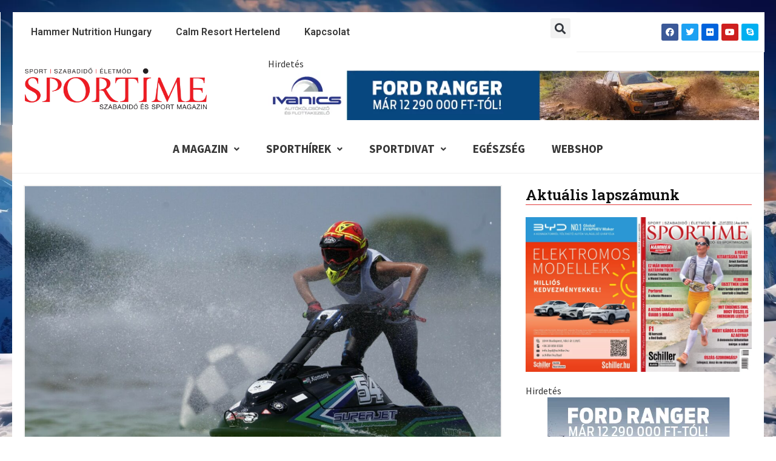

--- FILE ---
content_type: text/html; charset=UTF-8
request_url: https://sportime.hu/sporthirek/technikai/egyeb-technikai-sport/aranybetukkel-irodott-be-a-2021-es-ev-a-jet-ski-tortenetebe/
body_size: 44053
content:
<!DOCTYPE html>
<html lang="hu">
<head>
<meta charset="UTF-8">
<meta name="viewport" content="width=device-width, initial-scale=1">
<link rel="profile" href="https://gmpg.org/xfn/11"> 
<title>Aranybetűkkel íródott be a 2021-es év a jet-ski történetébe - Sportime Magazin Hírportál</title>
<meta name="dc.title" content="Aranybetűkkel íródott be a 2021-es év a jet-ski történetébe - Sportime Magazin Hírportál">
<meta name="dc.description" content="Befejeződött a jet-ski szezon, ünnepelnek nemzeti csapataink, illetve a Magyar Jet-Ski Szövetség. Versenyzőink olyan sikersorozaton vannak túl, amilyenre nem volt még itthon példa. Sporttörténelmi sikerekkel zárták az évet a magyar jet-ski versenyzők. A sportágban – elsősorban a sportdiplomáciai törekvéseknek köszönhetően – vannak olyan kategóriák, amelyekben világklasszisok indultak magyar liszensszel, emellett&hellip;">
<meta name="dc.relation" content="https://sportime.hu/sporthirek/technikai/egyeb-technikai-sport/aranybetukkel-irodott-be-a-2021-es-ev-a-jet-ski-tortenetebe/">
<meta name="dc.source" content="https://sportime.hu/">
<meta name="dc.language" content="hu_HU">
<meta name="description" content="Befejeződött a jet-ski szezon, ünnepelnek nemzeti csapataink, illetve a Magyar Jet-Ski Szövetség. Versenyzőink olyan sikersorozaton vannak túl, amilyenre nem volt még itthon példa. Sporttörténelmi sikerekkel zárták az évet a magyar jet-ski versenyzők. A sportágban – elsősorban a sportdiplomáciai törekvéseknek köszönhetően – vannak olyan kategóriák, amelyekben világklasszisok indultak magyar liszensszel, emellett&hellip;">
<meta name="robots" content="index, follow">
<meta name="googlebot" content="index, follow, max-snippet:-1, max-image-preview:large, max-video-preview:-1">
<meta name="bingbot" content="index, follow, max-snippet:-1, max-image-preview:large, max-video-preview:-1">
<link rel="canonical" href="https://sportime.hu/sporthirek/technikai/egyeb-technikai-sport/aranybetukkel-irodott-be-a-2021-es-ev-a-jet-ski-tortenetebe/">
<meta property="og:url" content="https://sportime.hu/sporthirek/technikai/egyeb-technikai-sport/aranybetukkel-irodott-be-a-2021-es-ev-a-jet-ski-tortenetebe/">
<meta property="og:site_name" content="Sportime Magazin Hírportál">
<meta property="og:locale" content="hu_HU">
<meta property="og:type" content="article">
<meta property="article:author" content="https://www.facebook.com/SportimeMagazin/">
<meta property="article:publisher" content="https://www.facebook.com/SportimeMagazin/">
<meta property="article:section" content="Egyéb technikai sport">
<meta property="article:tag" content="jetski">
<meta property="og:title" content="Aranybetűkkel íródott be a 2021-es év a jet-ski történetébe - Sportime Magazin Hírportál">
<meta property="og:description" content="Befejeződött a jet-ski szezon, ünnepelnek nemzeti csapataink, illetve a Magyar Jet-Ski Szövetség. Versenyzőink olyan sikersorozaton vannak túl, amilyenre nem volt még itthon példa. Sporttörténelmi sikerekkel zárták az évet a magyar jet-ski versenyzők. A sportágban – elsősorban a sportdiplomáciai törekvéseknek köszönhetően – vannak olyan kategóriák, amelyekben világklasszisok indultak magyar liszensszel, emellett&hellip;">
<meta property="og:image" content="https://sportime.hu/wp-content/uploads/2021/11/aranybetukkel-irodott-be-a-2021-es-ev-a-jet-ski-tortenetebe-ifj-komonyi-lajos.jpg">
<meta property="og:image:secure_url" content="https://sportime.hu/wp-content/uploads/2021/11/aranybetukkel-irodott-be-a-2021-es-ev-a-jet-ski-tortenetebe-ifj-komonyi-lajos.jpg">
<meta property="og:image:width" content="1820">
<meta property="og:image:height" content="1200">
<meta property="og:image:alt" content="ifj komonyi lajos">
<meta name="twitter:card" content="summary">
<meta name="twitter:site" content="@SportimeMagazin">
<meta name="twitter:creator" content="@SportimeMagazin">
<meta name="twitter:title" content="Aranybetűkkel íródott be a 2021-es év a jet-ski történetébe - Sportime Magazin Hírportál">
<meta name="twitter:description" content="Befejeződött a jet-ski szezon, ünnepelnek nemzeti csapataink, illetve a Magyar Jet-Ski Szövetség. Versenyzőink olyan sikersorozaton vannak túl, amilyenre nem volt még itthon példa. Sporttörténelmi sikerekkel zárták az évet a magyar jet-ski versenyzők. A sportágban – elsősorban a sportdiplomáciai törekvéseknek köszönhetően – vannak olyan kategóriák, amelyekben világklasszisok indultak magyar liszensszel, emellett&hellip;">
<meta name="twitter:image" content="https://sportime.hu/wp-content/uploads/2021/11/aranybetukkel-irodott-be-a-2021-es-ev-a-jet-ski-tortenetebe-ifj-komonyi-lajos-1200x791.jpg">
<link rel='dns-prefetch' href='//fonts.googleapis.com'/>
<link rel="alternate" type="application/rss+xml" title="Sportime Magazin Hírportál &raquo; hírcsatorna" href="https://sportime.hu/feed/"/>
<link rel="alternate" type="application/rss+xml" title="Sportime Magazin Hírportál &raquo; hozzászólás hírcsatorna" href="https://sportime.hu/comments/feed/"/>
<script data-wpfc-render="false" id="sport-ready">window.advanced_ads_ready=function(e,a){a=a||"complete";var d=function(e){return"interactive"===a?"loading"!==e:"complete"===e};d(document.readyState)?e():document.addEventListener("readystatechange",(function(a){d(a.target.readyState)&&e()}),{once:"interactive"===a})},window.advanced_ads_ready_queue=window.advanced_ads_ready_queue||[];</script>
<link rel="stylesheet" type="text/css" href="//sportime.hu/wp-content/cache/wpfc-minified/11she814/g0pu9.css" media="all"/>
<style id='astra-theme-css-inline-css'>.ast-no-sidebar .entry-content .alignfull{margin-left:calc( -50vw + 50%);margin-right:calc( -50vw + 50%);max-width:100vw;width:100vw;}.ast-no-sidebar .entry-content .alignwide{margin-left:calc(-41vw + 50%);margin-right:calc(-41vw + 50%);max-width:unset;width:unset;}.ast-no-sidebar .entry-content .alignfull .alignfull,.ast-no-sidebar .entry-content .alignfull .alignwide,.ast-no-sidebar .entry-content .alignwide .alignfull,.ast-no-sidebar .entry-content .alignwide .alignwide,.ast-no-sidebar .entry-content .wp-block-column .alignfull,.ast-no-sidebar .entry-content .wp-block-column .alignwide{width:100%;margin-left:auto;margin-right:auto;}.wp-block-gallery,.blocks-gallery-grid{margin:0;}.wp-block-separator{max-width:100px;}.wp-block-separator.is-style-wide,.wp-block-separator.is-style-dots{max-width:none;}.entry-content .has-2-columns .wp-block-column:first-child{padding-right:10px;}.entry-content .has-2-columns .wp-block-column:last-child{padding-left:10px;}@media(max-width:782px){.entry-content .wp-block-columns .wp-block-column{flex-basis:100%;}.entry-content .has-2-columns .wp-block-column:first-child{padding-right:0;}.entry-content .has-2-columns .wp-block-column:last-child {padding-left: 0;}}body .entry-content .wp-block-latest-posts{margin-left:0;}body .entry-content .wp-block-latest-posts li{list-style:none;}.ast-no-sidebar .ast-container .entry-content .wp-block-latest-posts{margin-left:0;}.ast-header-break-point .entry-content .alignwide{margin-left:auto;margin-right:auto;}.entry-content .blocks-gallery-item img{margin-bottom:auto;}.wp-block-pullquote{border-top:4px solid #555d66;border-bottom:4px solid #555d66;color:#40464d;}:root{--ast-post-nav-space:0;--ast-container-default-xlg-padding:6.67em;--ast-container-default-lg-padding:5.67em;--ast-container-default-slg-padding:4.34em;--ast-container-default-md-padding:3.34em;--ast-container-default-sm-padding:6.67em;--ast-container-default-xs-padding:2.4em;--ast-container-default-xxs-padding:1.4em;--ast-code-block-background:#EEEEEE;--ast-comment-inputs-background:#FAFAFA;--ast-normal-container-width:1200px;--ast-narrow-container-width:750px;--ast-blog-title-font-weight:normal;--ast-blog-meta-weight:inherit;}html{font-size:100%;}a,.page-title{color:#de2323;}a:hover,a:focus{color:var(--ast-global-color-1);}body,button,input,select,textarea,.ast-button,.ast-custom-button{font-family:'Source Sans Pro',sans-serif;font-weight:400;font-size:16px;font-size:1rem;line-height:var(--ast-body-line-height,1.4em);}blockquote{color:#000000;}h1,.entry-content h1,h2,.entry-content h2,h3,.entry-content h3,h4,.entry-content h4,h5,.entry-content h5,h6,.entry-content h6,.site-title,.site-title a{font-family:'Roboto Slab',serif;font-weight:600;}.site-title{font-size:35px;font-size:2.1875rem;display:none;}header .custom-logo-link img{max-width:207px;}.astra-logo-svg{width:207px;}.site-header .site-description{font-size:15px;font-size:0.9375rem;display:none;}.entry-title{font-size:26px;font-size:1.625rem;}.archive .ast-article-post .ast-article-inner,.blog .ast-article-post .ast-article-inner,.archive .ast-article-post .ast-article-inner:hover,.blog .ast-article-post .ast-article-inner:hover{overflow:hidden;}h1,.entry-content h1{font-size:36px;font-size:2.25rem;font-family:'Roboto Slab',serif;line-height:1.4em;}h2,.entry-content h2{font-size:28px;font-size:1.75rem;font-family:'Roboto Slab',serif;line-height:1.3em;}h3,.entry-content h3{font-size:24px;font-size:1.5rem;font-family:'Roboto Slab',serif;line-height:1.3em;}h4,.entry-content h4{font-size:22px;font-size:1.375rem;line-height:1.2em;font-family:'Roboto Slab',serif;}h5,.entry-content h5{font-size:20px;font-size:1.25rem;line-height:1.2em;font-family:'Roboto Slab',serif;}h6,.entry-content h6{font-size:18px;font-size:1.125rem;line-height:1.25em;font-family:'Roboto Slab',serif;}::selection{background-color:#e03939;color:#ffffff;}body,h1,.entry-title a,.entry-content h1,h2,.entry-content h2,h3,.entry-content h3,h4,.entry-content h4,h5,.entry-content h5,h6,.entry-content h6{color:#333333;}.tagcloud a:hover,.tagcloud a:focus,.tagcloud a.current-item{color:#ffffff;border-color:#de2323;background-color:#de2323;}input:focus,input[type="text"]:focus,input[type="email"]:focus,input[type="url"]:focus,input[type="password"]:focus,input[type="reset"]:focus,input[type="search"]:focus,textarea:focus{border-color:#de2323;}input[type="radio"]:checked,input[type=reset],input[type="checkbox"]:checked,input[type="checkbox"]:hover:checked,input[type="checkbox"]:focus:checked,input[type=range]::-webkit-slider-thumb{border-color:#de2323;background-color:#de2323;box-shadow:none;}.site-footer a:hover + .post-count,.site-footer a:focus + .post-count{background:#de2323;border-color:#de2323;}.single .nav-links .nav-previous,.single .nav-links .nav-next{color:#de2323;}.entry-meta,.entry-meta *{line-height:1.45;color:#de2323;}.entry-meta a:not(.ast-button):hover,.entry-meta a:not(.ast-button):hover *,.entry-meta a:not(.ast-button):focus,.entry-meta a:not(.ast-button):focus *,.page-links > .page-link,.page-links .page-link:hover,.post-navigation a:hover{color:var(--ast-global-color-1);}#cat option,.secondary .calendar_wrap thead a,.secondary .calendar_wrap thead a:visited{color:#de2323;}.secondary .calendar_wrap #today,.ast-progress-val span{background:#de2323;}.secondary a:hover + .post-count,.secondary a:focus + .post-count{background:#de2323;border-color:#de2323;}.calendar_wrap #today > a{color:#ffffff;}.page-links .page-link,.single .post-navigation a{color:#de2323;}.ast-search-menu-icon .search-form button.search-submit{padding:0 4px;}.ast-search-menu-icon form.search-form{padding-right:0;}.ast-search-menu-icon.slide-search input.search-field{width:0;}.ast-header-search .ast-search-menu-icon.ast-dropdown-active .search-form,.ast-header-search .ast-search-menu-icon.ast-dropdown-active .search-field:focus{transition:all 0.2s;}.search-form input.search-field:focus{outline:none;}.widget-title,.widget .wp-block-heading{font-size:22px;font-size:1.375rem;color:#333333;}.single .ast-author-details .author-title{color:var(--ast-global-color-1);}.ast-search-menu-icon.slide-search a:focus-visible:focus-visible,.astra-search-icon:focus-visible,#close:focus-visible,a:focus-visible,.ast-menu-toggle:focus-visible,.site .skip-link:focus-visible,.wp-block-loginout input:focus-visible,.wp-block-search.wp-block-search__button-inside .wp-block-search__inside-wrapper,.ast-header-navigation-arrow:focus-visible,.woocommerce .wc-proceed-to-checkout > .checkout-button:focus-visible,.woocommerce .woocommerce-MyAccount-navigation ul li a:focus-visible,.ast-orders-table__row .ast-orders-table__cell:focus-visible,.woocommerce .woocommerce-order-details .order-again > .button:focus-visible,.woocommerce .woocommerce-message a.button.wc-forward:focus-visible,.woocommerce #minus_qty:focus-visible,.woocommerce #plus_qty:focus-visible,a#ast-apply-coupon:focus-visible,.woocommerce .woocommerce-info a:focus-visible,.woocommerce .astra-shop-summary-wrap a:focus-visible,.woocommerce a.wc-forward:focus-visible,#ast-apply-coupon:focus-visible,.woocommerce-js .woocommerce-mini-cart-item a.remove:focus-visible,#close:focus-visible,.button.search-submit:focus-visible,#search_submit:focus,.normal-search:focus-visible,.ast-header-account-wrap:focus-visible{outline-style:dotted;outline-color:inherit;outline-width:thin;}input:focus,input[type="text"]:focus,input[type="email"]:focus,input[type="url"]:focus,input[type="password"]:focus,input[type="reset"]:focus,input[type="search"]:focus,input[type="number"]:focus,textarea:focus,.wp-block-search__input:focus,[data-section="section-header-mobile-trigger"] .ast-button-wrap .ast-mobile-menu-trigger-minimal:focus,.ast-mobile-popup-drawer.active .menu-toggle-close:focus,.woocommerce-ordering select.orderby:focus,#ast-scroll-top:focus,#coupon_code:focus,.woocommerce-page #comment:focus,.woocommerce #reviews #respond input#submit:focus,.woocommerce a.add_to_cart_button:focus,.woocommerce .button.single_add_to_cart_button:focus,.woocommerce .woocommerce-cart-form button:focus,.woocommerce .woocommerce-cart-form__cart-item .quantity .qty:focus,.woocommerce .woocommerce-billing-fields .woocommerce-billing-fields__field-wrapper .woocommerce-input-wrapper > .input-text:focus,.woocommerce #order_comments:focus,.woocommerce #place_order:focus,.woocommerce .woocommerce-address-fields .woocommerce-address-fields__field-wrapper .woocommerce-input-wrapper > .input-text:focus,.woocommerce .woocommerce-MyAccount-content form button:focus,.woocommerce .woocommerce-MyAccount-content .woocommerce-EditAccountForm .woocommerce-form-row .woocommerce-Input.input-text:focus,.woocommerce .ast-woocommerce-container .woocommerce-pagination ul.page-numbers li a:focus,body #content .woocommerce form .form-row .select2-container--default .select2-selection--single:focus,#ast-coupon-code:focus,.woocommerce.woocommerce-js .quantity input[type=number]:focus,.woocommerce-js .woocommerce-mini-cart-item .quantity input[type=number]:focus,.woocommerce p#ast-coupon-trigger:focus{border-style:dotted;border-color:inherit;border-width:thin;}input{outline:none;}.ast-logo-title-inline .site-logo-img{padding-right:1em;}.site-logo-img img{transition:all 0.2s linear;}body .ast-oembed-container *{position:absolute;top:0;width:100%;height:100%;left:0;}body .wp-block-embed-pocket-casts .ast-oembed-container *{position:unset;}.ast-single-post-featured-section + article{margin-top:2em;}.site-content .ast-single-post-featured-section img{width:100%;overflow:hidden;object-fit:cover;}.site > .ast-single-related-posts-container{margin-top:0;}@media(min-width:922px){.ast-desktop .ast-container--narrow {max-width: var(--ast-narrow-container-width);margin: 0 auto;}}.ast-page-builder-template .hentry{margin:0;}.ast-page-builder-template .site-content > .ast-container{max-width:100%;padding:0;}.ast-page-builder-template .site .site-content #primary{padding:0;margin:0;}.ast-page-builder-template .no-results{text-align:center;margin:4em auto;}.ast-page-builder-template .ast-pagination{padding:2em;}.ast-page-builder-template .entry-header.ast-no-title.ast-no-thumbnail{margin-top:0;}.ast-page-builder-template .entry-header.ast-header-without-markup{margin-top:0;margin-bottom:0;}.ast-page-builder-template .entry-header.ast-no-title.ast-no-meta{margin-bottom:0;}.ast-page-builder-template.single .post-navigation{padding-bottom:2em;}.ast-page-builder-template.single-post .site-content > .ast-container{max-width:100%;}.ast-page-builder-template .entry-header{margin-top:4em;margin-left:auto;margin-right:auto;padding-left:20px;padding-right:20px;}.single.ast-page-builder-template .entry-header{padding-left:20px;padding-right:20px;}.ast-page-builder-template .ast-archive-description{margin:4em auto 0;padding-left:20px;padding-right:20px;}.ast-page-builder-template.ast-no-sidebar .entry-content .alignwide{margin-left:0;margin-right:0;}@media(max-width:921.9px){#ast-desktop-header{display:none;}}@media(min-width:922px){#ast-mobile-header{display:none;}}@media(max-width:420px){.single .nav-links .nav-previous,.single .nav-links .nav-next {width: 100%;text-align: center;}}.wp-block-buttons.aligncenter{justify-content:center;}@media(max-width:921px){.ast-theme-transparent-header #primary,.ast-theme-transparent-header #secondary{padding:0;}}@media(max-width:921px){.ast-plain-container.ast-no-sidebar #primary{padding:0;}}.ast-plain-container.ast-no-sidebar #primary{margin-top:0;margin-bottom:0;}@media(min-width:1200px){.wp-block-group .has-background{padding:20px;}}@media(min-width:1200px){.ast-plain-container.ast-no-sidebar .entry-content .alignwide .wp-block-cover__inner-container,.ast-plain-container.ast-no-sidebar .entry-content .alignfull .wp-block-cover__inner-container{width:1240px;}}@media(min-width:1200px){.wp-block-cover-image.alignwide .wp-block-cover__inner-container,.wp-block-cover.alignwide .wp-block-cover__inner-container,.wp-block-cover-image.alignfull .wp-block-cover__inner-container,.wp-block-cover.alignfull .wp-block-cover__inner-container{width:100%;}}.wp-block-columns{margin-bottom:unset;}.wp-block-image.size-full{margin:2rem 0;}.wp-block-separator.has-background{padding:0;}.wp-block-gallery{margin-bottom:1.6em;}.wp-block-group{padding-top:4em;padding-bottom:4em;}.wp-block-group__inner-container .wp-block-columns:last-child,.wp-block-group__inner-container :last-child,.wp-block-table table{margin-bottom:0;}.blocks-gallery-grid{width:100%;}.wp-block-navigation-link__content{padding:5px 0;}.wp-block-group .wp-block-group .has-text-align-center,.wp-block-group .wp-block-column .has-text-align-center{max-width:100%;}.has-text-align-center{margin:0 auto;}@media(min-width:1200px){.wp-block-cover__inner-container,.alignwide .wp-block-group__inner-container,.alignfull .wp-block-group__inner-container{max-width:1200px;margin:0 auto;}.wp-block-group.alignnone,.wp-block-group.aligncenter,.wp-block-group.alignleft,.wp-block-group.alignright,.wp-block-group.alignwide,.wp-block-columns.alignwide{margin:2rem 0 1rem 0;}}@media(max-width:1200px){.wp-block-group{padding:3em;}.wp-block-group .wp-block-group{padding:1.5em;}.wp-block-columns,.wp-block-column{margin:1rem 0;}}@media(min-width:921px){.wp-block-columns .wp-block-group{padding:2em;}}@media(max-width:544px){.wp-block-cover-image .wp-block-cover__inner-container,.wp-block-cover .wp-block-cover__inner-container{width:unset;}.wp-block-cover,.wp-block-cover-image{padding:2em 0;}.wp-block-group,.wp-block-cover{padding:2em;}.wp-block-media-text__media img,.wp-block-media-text__media video{width:unset;max-width:100%;}.wp-block-media-text.has-background .wp-block-media-text__content{padding:1em;}}.wp-block-image.aligncenter{margin-left:auto;margin-right:auto;}.wp-block-table.aligncenter{margin-left:auto;margin-right:auto;}@media(min-width:544px){.entry-content .wp-block-media-text.has-media-on-the-right .wp-block-media-text__content{padding:0 8% 0 0;}.entry-content .wp-block-media-text .wp-block-media-text__content{padding:0 0 0 8%;}.ast-plain-container .site-content .entry-content .has-custom-content-position.is-position-bottom-left > *,.ast-plain-container .site-content .entry-content .has-custom-content-position.is-position-bottom-right > *,.ast-plain-container .site-content .entry-content .has-custom-content-position.is-position-top-left > *,.ast-plain-container .site-content .entry-content .has-custom-content-position.is-position-top-right > *,.ast-plain-container .site-content .entry-content .has-custom-content-position.is-position-center-right > *,.ast-plain-container .site-content .entry-content .has-custom-content-position.is-position-center-left > *{margin:0;}}@media(max-width:544px){.entry-content .wp-block-media-text .wp-block-media-text__content{padding:8% 0;}.wp-block-media-text .wp-block-media-text__media img{width:auto;max-width:100%;}}.wp-block-button.is-style-outline .wp-block-button__link{border-color:#de2323;border-top-width:2px;border-right-width:2px;border-bottom-width:2px;border-left-width:2px;}div.wp-block-button.is-style-outline > .wp-block-button__link:not(.has-text-color),div.wp-block-button.wp-block-button__link.is-style-outline:not(.has-text-color){color:#de2323;}.wp-block-button.is-style-outline .wp-block-button__link:hover,.wp-block-buttons .wp-block-button.is-style-outline .wp-block-button__link:focus,.wp-block-buttons .wp-block-button.is-style-outline > .wp-block-button__link:not(.has-text-color):hover,.wp-block-buttons .wp-block-button.wp-block-button__link.is-style-outline:not(.has-text-color):hover{color:#ffffff;background-color:#e03939;border-color:#e03939;}.post-page-numbers.current .page-link,.ast-pagination .page-numbers.current{color:#ffffff;border-color:#e03939;background-color:#e03939;}@media(max-width:921px){.wp-block-button.is-style-outline .wp-block-button__link{padding-top:calc(15px - 2px);padding-right:calc(30px - 2px);padding-bottom:calc(15px - 2px);padding-left:calc(30px - 2px);}}@media(max-width:544px){.wp-block-button.is-style-outline .wp-block-button__link{padding-top:calc(15px - 2px);padding-right:calc(30px - 2px);padding-bottom:calc(15px - 2px);padding-left:calc(30px - 2px);}}@media(min-width:544px){.entry-content > .alignleft{margin-right:20px;}.entry-content > .alignright{margin-left:20px;}.wp-block-group.has-background{padding:20px;}}.wp-block-buttons .wp-block-button.is-style-outline .wp-block-button__link.wp-element-button,.ast-outline-button,.wp-block-uagb-buttons-child .uagb-buttons-repeater.ast-outline-button{border-color:#de2323;border-top-width:2px;border-right-width:2px;border-bottom-width:2px;border-left-width:2px;font-family:inherit;font-weight:inherit;line-height:1em;}.wp-block-buttons .wp-block-button.is-style-outline > .wp-block-button__link:not(.has-text-color),.wp-block-buttons .wp-block-button.wp-block-button__link.is-style-outline:not(.has-text-color),.ast-outline-button{color:#de2323;}.wp-block-button.is-style-outline .wp-block-button__link:hover,.wp-block-buttons .wp-block-button.is-style-outline .wp-block-button__link:focus,.wp-block-buttons .wp-block-button.is-style-outline > .wp-block-button__link:not(.has-text-color):hover,.wp-block-buttons .wp-block-button.wp-block-button__link.is-style-outline:not(.has-text-color):hover,.ast-outline-button:hover,.ast-outline-button:focus,.wp-block-uagb-buttons-child .uagb-buttons-repeater.ast-outline-button:hover,.wp-block-uagb-buttons-child .uagb-buttons-repeater.ast-outline-button:focus{color:#ffffff;background-color:#e03939;border-color:#e03939;}.wp-block-button .wp-block-button__link.wp-element-button.is-style-outline:not(.has-background),.wp-block-button.is-style-outline>.wp-block-button__link.wp-element-button:not(.has-background),.ast-outline-button{background-color:#de2323;}.entry-content[ast-blocks-layout] > figure{margin-bottom:1em;}@media(max-width:921px){.ast-separate-container #primary,.ast-separate-container #secondary{padding:1.5em 0;}#primary,#secondary{padding:1.5em 0;margin:0;}.ast-left-sidebar #content > .ast-container{display:flex;flex-direction:column-reverse;width:100%;}.ast-separate-container .ast-article-post,.ast-separate-container .ast-article-single{padding:1.5em 2.14em;}.ast-author-box img.avatar{margin:20px 0 0 0;}}@media(min-width:922px){.ast-separate-container.ast-right-sidebar #primary,.ast-separate-container.ast-left-sidebar #primary{border:0;}.search-no-results.ast-separate-container #primary{margin-bottom:4em;}}.elementor-button-wrapper .elementor-button{border-style:solid;text-decoration:none;border-top-width:0;border-right-width:0;border-left-width:0;border-bottom-width:0;}body .elementor-button.elementor-size-sm,body .elementor-button.elementor-size-xs,body .elementor-button.elementor-size-md,body .elementor-button.elementor-size-lg,body .elementor-button.elementor-size-xl,body .elementor-button{padding-top:10px;padding-right:40px;padding-bottom:10px;padding-left:40px;}.elementor-button-wrapper .elementor-button{border-color:#de2323;background-color:#de2323;}.elementor-button-wrapper .elementor-button:hover,.elementor-button-wrapper .elementor-button:focus{color:#ffffff;background-color:#e03939;border-color:#e03939;}.wp-block-button .wp-block-button__link ,.elementor-button-wrapper .elementor-button,.elementor-button-wrapper .elementor-button:visited{color:#ffffff;}.elementor-button-wrapper .elementor-button{line-height:1em;}.wp-block-button .wp-block-button__link:hover,.wp-block-button .wp-block-button__link:focus{color:#ffffff;background-color:#e03939;border-color:#e03939;}.elementor-widget-heading h1.elementor-heading-title{line-height:1.4em;}.elementor-widget-heading h2.elementor-heading-title{line-height:1.3em;}.elementor-widget-heading h3.elementor-heading-title{line-height:1.3em;}.elementor-widget-heading h4.elementor-heading-title{line-height:1.2em;}.elementor-widget-heading h5.elementor-heading-title{line-height:1.2em;}.elementor-widget-heading h6.elementor-heading-title{line-height:1.25em;}.wp-block-button .wp-block-button__link{border:none;background-color:#de2323;color:#ffffff;font-family:inherit;font-weight:inherit;line-height:1em;padding:15px 30px;}.wp-block-button.is-style-outline .wp-block-button__link{border-style:solid;border-top-width:2px;border-right-width:2px;border-left-width:2px;border-bottom-width:2px;border-color:#de2323;padding-top:calc(15px - 2px);padding-right:calc(30px - 2px);padding-bottom:calc(15px - 2px);padding-left:calc(30px - 2px);}@media(max-width:921px){.wp-block-button .wp-block-button__link{border:none;padding:15px 30px;}.wp-block-button.is-style-outline .wp-block-button__link{padding-top:calc(15px - 2px);padding-right:calc(30px - 2px);padding-bottom:calc(15px - 2px);padding-left:calc(30px - 2px);}}@media(max-width:544px){.wp-block-button .wp-block-button__link{border:none;padding:15px 30px;}.wp-block-button.is-style-outline .wp-block-button__link{padding-top:calc(15px - 2px);padding-right:calc(30px - 2px);padding-bottom:calc(15px - 2px);padding-left:calc(30px - 2px);}}.menu-toggle,button,.ast-button,.ast-custom-button,.button,input#submit,input[type="button"],input[type="submit"],input[type="reset"]{border-style:solid;border-top-width:0;border-right-width:0;border-left-width:0;border-bottom-width:0;color:#ffffff;border-color:#de2323;background-color:#de2323;padding-top:10px;padding-right:40px;padding-bottom:10px;padding-left:40px;font-family:inherit;font-weight:inherit;line-height:1em;}button:focus,.menu-toggle:hover,button:hover,.ast-button:hover,.ast-custom-button:hover .button:hover,.ast-custom-button:hover ,input[type=reset]:hover,input[type=reset]:focus,input#submit:hover,input#submit:focus,input[type="button"]:hover,input[type="button"]:focus,input[type="submit"]:hover,input[type="submit"]:focus{color:#ffffff;background-color:#e03939;border-color:#e03939;}@media(max-width:921px){.ast-mobile-header-stack .main-header-bar .ast-search-menu-icon{display:inline-block;}.ast-header-break-point.ast-header-custom-item-outside .ast-mobile-header-stack .main-header-bar .ast-search-icon{margin:0;}.ast-comment-avatar-wrap img{max-width:2.5em;}.ast-comment-meta{padding:0 1.8888em 1.3333em;}.ast-separate-container .ast-comment-list li.depth-1{padding:1.5em 2.14em;}.ast-separate-container .comment-respond{padding:2em 2.14em;}}@media(min-width:544px){.ast-container{max-width:100%;}}@media(max-width:544px){.ast-separate-container .ast-article-post,.ast-separate-container .ast-article-single,.ast-separate-container .comments-title,.ast-separate-container .ast-archive-description{padding:1.5em 1em;}.ast-separate-container #content .ast-container{padding-left:0.54em;padding-right:0.54em;}.ast-separate-container .ast-comment-list .bypostauthor{padding:.5em;}.ast-search-menu-icon.ast-dropdown-active .search-field{width:170px;}}body,.ast-separate-container{background-color:#ffffff;;background-image:none;;}.ast-no-sidebar.ast-separate-container .entry-content .alignfull{margin-left:-6.67em;margin-right:-6.67em;width:auto;}@media(max-width:1200px){.ast-no-sidebar.ast-separate-container .entry-content .alignfull {margin-left: -2.4em;margin-right: -2.4em;}}@media(max-width:768px){.ast-no-sidebar.ast-separate-container .entry-content .alignfull {margin-left: -2.14em;margin-right: -2.14em;}}@media(max-width:544px){.ast-no-sidebar.ast-separate-container .entry-content .alignfull {margin-left: -1em;margin-right: -1em;}}.ast-no-sidebar.ast-separate-container .entry-content .alignwide{margin-left:-20px;margin-right:-20px;}.ast-no-sidebar.ast-separate-container .entry-content .wp-block-column .alignfull,.ast-no-sidebar.ast-separate-container .entry-content .wp-block-column .alignwide{margin-left:auto;margin-right:auto;width:100%;}@media(max-width:921px){.site-title{display:none;}.site-header .site-description{display:none;}h1,.entry-content h1{font-size:30px;}h2,.entry-content h2{font-size:25px;}h3,.entry-content h3{font-size:20px;}}@media(max-width:544px){.site-title{display:none;}.site-header .site-description{display:none;}h1,.entry-content h1{font-size:30px;}h2,.entry-content h2{font-size:25px;}h3,.entry-content h3{font-size:20px;}}@media(max-width:921px){html{font-size:91.2%;}}@media(max-width:544px){html{font-size:91.2%;}}@media(min-width:922px){.ast-container{max-width:1240px;}}@media(min-width:922px){.site-content .ast-container{display:flex;}}@media(max-width:921px){.site-content .ast-container{flex-direction:column;}}@media(min-width:922px){.main-header-menu .sub-menu .menu-item.ast-left-align-sub-menu:hover > .sub-menu,.main-header-menu .sub-menu .menu-item.ast-left-align-sub-menu.focus > .sub-menu{margin-left:-0px;}}.site .comments-area{padding-bottom:3em;}blockquote{padding:1.2em;}:root .has-ast-global-color-0-color{color:var(--ast-global-color-0);}:root .has-ast-global-color-0-background-color{background-color:var(--ast-global-color-0);}:root .wp-block-button .has-ast-global-color-0-color{color:var(--ast-global-color-0);}:root .wp-block-button .has-ast-global-color-0-background-color{background-color:var(--ast-global-color-0);}:root .has-ast-global-color-1-color{color:var(--ast-global-color-1);}:root .has-ast-global-color-1-background-color{background-color:var(--ast-global-color-1);}:root .wp-block-button .has-ast-global-color-1-color{color:var(--ast-global-color-1);}:root .wp-block-button .has-ast-global-color-1-background-color{background-color:var(--ast-global-color-1);}:root .has-ast-global-color-2-color{color:var(--ast-global-color-2);}:root .has-ast-global-color-2-background-color{background-color:var(--ast-global-color-2);}:root .wp-block-button .has-ast-global-color-2-color{color:var(--ast-global-color-2);}:root .wp-block-button .has-ast-global-color-2-background-color{background-color:var(--ast-global-color-2);}:root .has-ast-global-color-3-color{color:var(--ast-global-color-3);}:root .has-ast-global-color-3-background-color{background-color:var(--ast-global-color-3);}:root .wp-block-button .has-ast-global-color-3-color{color:var(--ast-global-color-3);}:root .wp-block-button .has-ast-global-color-3-background-color{background-color:var(--ast-global-color-3);}:root .has-ast-global-color-4-color{color:var(--ast-global-color-4);}:root .has-ast-global-color-4-background-color{background-color:var(--ast-global-color-4);}:root .wp-block-button .has-ast-global-color-4-color{color:var(--ast-global-color-4);}:root .wp-block-button .has-ast-global-color-4-background-color{background-color:var(--ast-global-color-4);}:root .has-ast-global-color-5-color{color:var(--ast-global-color-5);}:root .has-ast-global-color-5-background-color{background-color:var(--ast-global-color-5);}:root .wp-block-button .has-ast-global-color-5-color{color:var(--ast-global-color-5);}:root .wp-block-button .has-ast-global-color-5-background-color{background-color:var(--ast-global-color-5);}:root .has-ast-global-color-6-color{color:var(--ast-global-color-6);}:root .has-ast-global-color-6-background-color{background-color:var(--ast-global-color-6);}:root .wp-block-button .has-ast-global-color-6-color{color:var(--ast-global-color-6);}:root .wp-block-button .has-ast-global-color-6-background-color{background-color:var(--ast-global-color-6);}:root .has-ast-global-color-7-color{color:var(--ast-global-color-7);}:root .has-ast-global-color-7-background-color{background-color:var(--ast-global-color-7);}:root .wp-block-button .has-ast-global-color-7-color{color:var(--ast-global-color-7);}:root .wp-block-button .has-ast-global-color-7-background-color{background-color:var(--ast-global-color-7);}:root .has-ast-global-color-8-color{color:var(--ast-global-color-8);}:root .has-ast-global-color-8-background-color{background-color:var(--ast-global-color-8);}:root .wp-block-button .has-ast-global-color-8-color{color:var(--ast-global-color-8);}:root .wp-block-button .has-ast-global-color-8-background-color{background-color:var(--ast-global-color-8);}:root{--ast-global-color-0:#0170B9;--ast-global-color-1:#3a3a3a;--ast-global-color-2:#3a3a3a;--ast-global-color-3:#4B4F58;--ast-global-color-4:#F5F5F5;--ast-global-color-5:#FFFFFF;--ast-global-color-6:#E5E5E5;--ast-global-color-7:#424242;--ast-global-color-8:#000000;}:root{--ast-border-color:#dddddd;}.ast-single-entry-banner{-js-display:flex;display:flex;flex-direction:column;justify-content:center;text-align:center;position:relative;background:#eeeeee;}.ast-single-entry-banner[data-banner-layout="layout-1"]{max-width:1200px;background:inherit;padding:20px 0;}.ast-single-entry-banner[data-banner-width-type="custom"]{margin:0 auto;width:100%;}.ast-single-entry-banner + .site-content .entry-header{margin-bottom:0;}.site .ast-author-avatar{--ast-author-avatar-size:;}a.ast-underline-text{text-decoration:underline;}.ast-container > .ast-terms-link{position:relative;display:block;}a.ast-button.ast-badge-tax{padding:4px 8px;border-radius:3px;font-size:inherit;}header.entry-header > *:not(:last-child){margin-bottom:10px;}.ast-archive-entry-banner{-js-display:flex;display:flex;flex-direction:column;justify-content:center;text-align:center;position:relative;background:#eeeeee;}.ast-archive-entry-banner[data-banner-width-type="custom"]{margin:0 auto;width:100%;}.ast-archive-entry-banner[data-banner-layout="layout-1"]{background:inherit;padding:20px 0;text-align:left;}body.archive .ast-archive-description{max-width:1200px;width:100%;text-align:left;padding-top:3em;padding-right:3em;padding-bottom:3em;padding-left:3em;}body.archive .ast-archive-description .ast-archive-title,body.archive .ast-archive-description .ast-archive-title *{font-size:40px;font-size:2.5rem;}body.archive .ast-archive-description > *:not(:last-child){margin-bottom:10px;}@media(max-width:921px){body.archive .ast-archive-description{text-align:left;}}@media(max-width:544px){body.archive .ast-archive-description{text-align:left;}}.ast-breadcrumbs .trail-browse,.ast-breadcrumbs .trail-items,.ast-breadcrumbs .trail-items li{display:inline-block;margin:0;padding:0;border:none;background:inherit;text-indent:0;text-decoration:none;}.ast-breadcrumbs .trail-browse{font-size:inherit;font-style:inherit;font-weight:inherit;color:inherit;}.ast-breadcrumbs .trail-items{list-style:none;}.trail-items li::after{padding:0 0.3em;content:"\00bb";}.trail-items li:last-of-type::after{display:none;}h1,.entry-content h1,h2,.entry-content h2,h3,.entry-content h3,h4,.entry-content h4,h5,.entry-content h5,h6,.entry-content h6{color:#111111;}@media(max-width:921px){.ast-builder-grid-row-container.ast-builder-grid-row-tablet-3-firstrow .ast-builder-grid-row > *:first-child,.ast-builder-grid-row-container.ast-builder-grid-row-tablet-3-lastrow .ast-builder-grid-row > *:last-child{grid-column:1 / -1;}}@media(max-width:544px){.ast-builder-grid-row-container.ast-builder-grid-row-mobile-3-firstrow .ast-builder-grid-row > *:first-child,.ast-builder-grid-row-container.ast-builder-grid-row-mobile-3-lastrow .ast-builder-grid-row > *:last-child{grid-column:1 / -1;}}.ast-builder-layout-element[data-section="title_tagline"]{display:flex;}@media(max-width:921px){.ast-header-break-point .ast-builder-layout-element[data-section="title_tagline"]{display:flex;}}@media(max-width:544px){.ast-header-break-point .ast-builder-layout-element[data-section="title_tagline"]{display:flex;}}.ast-builder-menu-1{font-family:inherit;font-weight:inherit;}.ast-builder-menu-1 .sub-menu,.ast-builder-menu-1 .inline-on-mobile .sub-menu{border-top-width:2px;border-bottom-width:0px;border-right-width:0px;border-left-width:0px;border-color:#e03939;border-style:solid;}.ast-builder-menu-1 .main-header-menu > .menu-item > .sub-menu,.ast-builder-menu-1 .main-header-menu > .menu-item > .astra-full-megamenu-wrapper{margin-top:0px;}.ast-desktop .ast-builder-menu-1 .main-header-menu > .menu-item > .sub-menu:before,.ast-desktop .ast-builder-menu-1 .main-header-menu > .menu-item > .astra-full-megamenu-wrapper:before{height:calc( 0px + 5px );}.ast-desktop .ast-builder-menu-1 .menu-item .sub-menu .menu-link{border-style:none;}@media(max-width:921px){.ast-header-break-point .ast-builder-menu-1 .menu-item.menu-item-has-children > .ast-menu-toggle{top:0;}.ast-builder-menu-1 .inline-on-mobile .menu-item.menu-item-has-children > .ast-menu-toggle{right:-15px;}.ast-builder-menu-1 .menu-item-has-children > .menu-link:after{content:unset;}.ast-builder-menu-1 .main-header-menu > .menu-item > .sub-menu,.ast-builder-menu-1 .main-header-menu > .menu-item > .astra-full-megamenu-wrapper{margin-top:0;}}@media(max-width:544px){.ast-header-break-point .ast-builder-menu-1 .menu-item.menu-item-has-children > .ast-menu-toggle{top:0;}.ast-builder-menu-1 .main-header-menu > .menu-item > .sub-menu,.ast-builder-menu-1 .main-header-menu > .menu-item > .astra-full-megamenu-wrapper{margin-top:0;}}.ast-builder-menu-1{display:flex;}@media(max-width:921px){.ast-header-break-point .ast-builder-menu-1{display:flex;}}@media(max-width:544px){.ast-header-break-point .ast-builder-menu-1{display:flex;}}.ast-builder-menu-2{font-family:inherit;font-weight:inherit;}.ast-builder-menu-2 .sub-menu,.ast-builder-menu-2 .inline-on-mobile .sub-menu{border-top-width:2px;border-bottom-width:0px;border-right-width:0px;border-left-width:0px;border-color:#e03939;border-style:solid;}.ast-builder-menu-2 .main-header-menu > .menu-item > .sub-menu,.ast-builder-menu-2 .main-header-menu > .menu-item > .astra-full-megamenu-wrapper{margin-top:0px;}.ast-desktop .ast-builder-menu-2 .main-header-menu > .menu-item > .sub-menu:before,.ast-desktop .ast-builder-menu-2 .main-header-menu > .menu-item > .astra-full-megamenu-wrapper:before{height:calc( 0px + 5px );}.ast-desktop .ast-builder-menu-2 .menu-item .sub-menu .menu-link{border-style:none;}@media(max-width:921px){.ast-header-break-point .ast-builder-menu-2 .menu-item.menu-item-has-children > .ast-menu-toggle{top:0;}.ast-builder-menu-2 .inline-on-mobile .menu-item.menu-item-has-children > .ast-menu-toggle{right:-15px;}.ast-builder-menu-2 .menu-item-has-children > .menu-link:after{content:unset;}.ast-builder-menu-2 .main-header-menu > .menu-item > .sub-menu,.ast-builder-menu-2 .main-header-menu > .menu-item > .astra-full-megamenu-wrapper{margin-top:0;}}@media(max-width:544px){.ast-header-break-point .ast-builder-menu-2 .menu-item.menu-item-has-children > .ast-menu-toggle{top:0;}.ast-builder-menu-2 .main-header-menu > .menu-item > .sub-menu,.ast-builder-menu-2 .main-header-menu > .menu-item > .astra-full-megamenu-wrapper{margin-top:0;}}.ast-builder-menu-2{display:flex;}@media(max-width:921px){.ast-header-break-point .ast-builder-menu-2{display:flex;}}@media(max-width:544px){.ast-header-break-point .ast-builder-menu-2{display:flex;}}.main-header-bar .main-header-bar-navigation .ast-search-icon{display:block;z-index:4;position:relative;}.ast-search-icon .ast-icon{z-index:4;}.ast-search-icon{z-index:4;position:relative;line-height:normal;}.main-header-bar .ast-search-menu-icon .search-form{background-color:#ffffff;}.ast-search-menu-icon.ast-dropdown-active.slide-search .search-form{visibility:visible;opacity:1;}.ast-search-menu-icon .search-form{border:1px solid #e7e7e7;line-height:normal;padding:0 3em 0 0;border-radius:2px;display:inline-block;-webkit-backface-visibility:hidden;backface-visibility:hidden;position:relative;color:inherit;background-color:#fff;}.ast-search-menu-icon .astra-search-icon{-js-display:flex;display:flex;line-height:normal;}.ast-search-menu-icon .astra-search-icon:focus{outline:none;}.ast-search-menu-icon .search-field{border:none;background-color:transparent;transition:all .3s;border-radius:inherit;color:inherit;font-size:inherit;width:0;color:#757575;}.ast-search-menu-icon .search-submit{display:none;background:none;border:none;font-size:1.3em;color:#757575;}.ast-search-menu-icon.ast-dropdown-active{visibility:visible;opacity:1;position:relative;}.ast-search-menu-icon.ast-dropdown-active .search-field,.ast-dropdown-active.ast-search-menu-icon.slide-search input.search-field{width:235px;}.ast-header-search .ast-search-menu-icon.slide-search .search-form,.ast-header-search .ast-search-menu-icon.ast-inline-search .search-form{-js-display:flex;display:flex;align-items:center;}.ast-search-menu-icon.ast-inline-search .search-field{width:100%;padding:0.60em;padding-right:5.5em;transition:all 0.2s;}.site-header-section-left .ast-search-menu-icon.slide-search .search-form{padding-left:2em;padding-right:unset;left:-1em;right:unset;}.site-header-section-left .ast-search-menu-icon.slide-search .search-form .search-field{margin-right:unset;}.ast-search-menu-icon.slide-search .search-form{-webkit-backface-visibility:visible;backface-visibility:visible;visibility:hidden;opacity:0;transition:all .2s;position:absolute;z-index:3;right:-1em;top:50%;transform:translateY(-50%);}.ast-header-search .ast-search-menu-icon .search-form .search-field:-ms-input-placeholder,.ast-header-search .ast-search-menu-icon .search-form .search-field:-ms-input-placeholder{opacity:0.5;}.ast-header-search .ast-search-menu-icon.slide-search .search-form,.ast-header-search .ast-search-menu-icon.ast-inline-search .search-form{-js-display:flex;display:flex;align-items:center;}.ast-builder-layout-element.ast-header-search{height:auto;}.ast-header-search .astra-search-icon{font-size:18px;}@media(max-width:921px){.ast-header-search .astra-search-icon{font-size:18px;}}@media(max-width:544px){.ast-header-search .astra-search-icon{font-size:18px;}}.ast-header-search{display:flex;}@media(max-width:921px){.ast-header-break-point .ast-header-search{display:flex;}}@media(max-width:544px){.ast-header-break-point .ast-header-search{display:flex;}}.header-widget-area[data-section="sidebar-widgets-header-widget-1"]{display:block;}@media(max-width:921px){.ast-header-break-point .header-widget-area[data-section="sidebar-widgets-header-widget-1"]{display:block;}}@media(max-width:544px){.ast-header-break-point .header-widget-area[data-section="sidebar-widgets-header-widget-1"]{display:block;}}.elementor-posts-container [CLASS*="ast-width-"]{width:100%;}.elementor-template-full-width .ast-container{display:block;}.elementor-screen-only,.screen-reader-text,.screen-reader-text span,.ui-helper-hidden-accessible{top:0 !important;}@media(max-width:544px){.elementor-element .elementor-wc-products .woocommerce[class*="columns-"] ul.products li.product{width:auto;margin:0;}.elementor-element .woocommerce .woocommerce-result-count{float:none;}}.ast-desktop .ast-mega-menu-enabled .ast-builder-menu-1 div:not( .astra-full-megamenu-wrapper) .sub-menu,.ast-builder-menu-1 .inline-on-mobile .sub-menu,.ast-desktop .ast-builder-menu-1 .astra-full-megamenu-wrapper,.ast-desktop .ast-builder-menu-1 .menu-item .sub-menu{box-shadow:0px 4px 10px -2px rgba(0,0,0,0.1);}.ast-desktop .ast-mega-menu-enabled .ast-builder-menu-2 div:not( .astra-full-megamenu-wrapper) .sub-menu,.ast-builder-menu-2 .inline-on-mobile .sub-menu,.ast-desktop .ast-builder-menu-2 .astra-full-megamenu-wrapper,.ast-desktop .ast-builder-menu-2 .menu-item .sub-menu{box-shadow:0px 4px 10px -2px rgba(0,0,0,0.1);}.ast-desktop .ast-mobile-popup-drawer.active .ast-mobile-popup-inner{max-width:35%;}@media(max-width:921px){.ast-mobile-popup-drawer.active .ast-mobile-popup-inner{max-width:90%;}}@media(max-width:544px){.ast-mobile-popup-drawer.active .ast-mobile-popup-inner{max-width:90%;}}.ast-header-break-point .main-header-bar{border-bottom-width:1px;}@media(min-width:922px){.main-header-bar{border-bottom-width:1px;}}.main-header-menu .menu-item,#astra-footer-menu .menu-item,.main-header-bar .ast-masthead-custom-menu-items{-js-display:flex;display:flex;-webkit-box-pack:center;-webkit-justify-content:center;-moz-box-pack:center;-ms-flex-pack:center;justify-content:center;-webkit-box-orient:vertical;-webkit-box-direction:normal;-webkit-flex-direction:column;-moz-box-orient:vertical;-moz-box-direction:normal;-ms-flex-direction:column;flex-direction:column;}.main-header-menu > .menu-item > .menu-link,#astra-footer-menu > .menu-item > .menu-link{height:100%;-webkit-box-align:center;-webkit-align-items:center;-moz-box-align:center;-ms-flex-align:center;align-items:center;-js-display:flex;display:flex;}.ast-header-break-point .main-navigation ul .menu-item .menu-link .icon-arrow:first-of-type svg{top:.2em;margin-top:0px;margin-left:0px;width:.65em;transform:translate(0,-2px) rotateZ(270deg);}.ast-mobile-popup-content .ast-submenu-expanded > .ast-menu-toggle{transform:rotateX(180deg);overflow-y:auto;}@media(min-width:922px){.ast-builder-menu .main-navigation > ul > li:last-child a{margin-right:0;}}.ast-separate-container .ast-article-inner{background-color:#ffffff;;background-image:none;;}@media(max-width:921px){.ast-separate-container .ast-article-inner{background-color:#ffffff;;background-image:none;;}}@media(max-width:544px){.ast-separate-container .ast-article-inner{background-color:#ffffff;;background-image:none;;}}.ast-separate-container .ast-article-single:not(.ast-related-post),.woocommerce.ast-separate-container .ast-woocommerce-container,.ast-separate-container .error-404,.ast-separate-container .no-results,.single.ast-separate-container.ast-author-meta,.ast-separate-container .related-posts-title-wrapper,.ast-separate-container .comments-count-wrapper,.ast-box-layout.ast-plain-container .site-content,.ast-padded-layout.ast-plain-container .site-content,.ast-separate-container .ast-archive-description,.ast-separate-container .comments-area .comment-respond,.ast-separate-container .comments-area .ast-comment-list li,.ast-separate-container .comments-area .comments-title{background-color:#ffffff;;background-image:none;;}@media(max-width:921px){.ast-separate-container .ast-article-single:not(.ast-related-post),.woocommerce.ast-separate-container .ast-woocommerce-container,.ast-separate-container .error-404,.ast-separate-container .no-results,.single.ast-separate-container.ast-author-meta,.ast-separate-container .related-posts-title-wrapper,.ast-separate-container .comments-count-wrapper,.ast-box-layout.ast-plain-container .site-content,.ast-padded-layout.ast-plain-container .site-content,.ast-separate-container .ast-archive-description{background-color:#ffffff;;background-image:none;;}}@media(max-width:544px){.ast-separate-container .ast-article-single:not(.ast-related-post),.woocommerce.ast-separate-container .ast-woocommerce-container,.ast-separate-container .error-404,.ast-separate-container .no-results,.single.ast-separate-container.ast-author-meta,.ast-separate-container .related-posts-title-wrapper,.ast-separate-container .comments-count-wrapper,.ast-box-layout.ast-plain-container .site-content,.ast-padded-layout.ast-plain-container .site-content,.ast-separate-container .ast-archive-description{background-color:#ffffff;;background-image:none;;}}.ast-separate-container.ast-two-container #secondary .widget{background-color:#ffffff;;background-image:none;;}@media(max-width:921px){.ast-separate-container.ast-two-container #secondary .widget{background-color:#ffffff;;background-image:none;;}}@media(max-width:544px){.ast-separate-container.ast-two-container #secondary .widget{background-color:#ffffff;;background-image:none;;}}#ast-scroll-top{display:none;position:fixed;text-align:center;cursor:pointer;z-index:99;width:2.1em;height:2.1em;line-height:2.1;color:#ffffff;border-radius:2px;content:"";outline:inherit;}@media(min-width:769px){#ast-scroll-top {content: "769";}}#ast-scroll-top .ast-icon.icon-arrow svg{margin-left:0px;vertical-align:middle;transform:translate(0,-20%) rotate(180deg);width:1.6em;}.ast-scroll-to-top-right{right:30px;bottom:30px;}.ast-scroll-to-top-left{left:30px;bottom:30px;}#ast-scroll-top{color:#ffffff;background-color:#de2323;font-size:16px;}#ast-scroll-top:hover{color:#ffffff;background-color:#e03939;}@media(max-width:921px){#ast-scroll-top .ast-icon.icon-arrow svg{width:1em;}}.ast-mobile-header-content > *,.ast-desktop-header-content > *{padding:10px 0;height:auto;}.ast-mobile-header-content > *:first-child,.ast-desktop-header-content > *:first-child{padding-top:10px;}.ast-mobile-header-content > .ast-builder-menu,.ast-desktop-header-content > .ast-builder-menu{padding-top:0;}.ast-mobile-header-content > *:last-child,.ast-desktop-header-content > *:last-child{padding-bottom:0;}.ast-mobile-header-content .ast-search-menu-icon.ast-inline-search label,.ast-desktop-header-content .ast-search-menu-icon.ast-inline-search label{width:100%;}.ast-desktop-header-content .main-header-bar-navigation .ast-submenu-expanded > .ast-menu-toggle::before{transform:rotateX(180deg);}#ast-desktop-header .ast-desktop-header-content,.ast-mobile-header-content .ast-search-icon,.ast-desktop-header-content .ast-search-icon,.ast-mobile-header-wrap .ast-mobile-header-content,.ast-main-header-nav-open.ast-popup-nav-open .ast-mobile-header-wrap .ast-mobile-header-content,.ast-main-header-nav-open.ast-popup-nav-open .ast-desktop-header-content{display:none;}.ast-main-header-nav-open.ast-header-break-point #ast-desktop-header .ast-desktop-header-content,.ast-main-header-nav-open.ast-header-break-point .ast-mobile-header-wrap .ast-mobile-header-content{display:block;}.ast-desktop .ast-desktop-header-content .astra-menu-animation-slide-up > .menu-item > .sub-menu,.ast-desktop .ast-desktop-header-content .astra-menu-animation-slide-up > .menu-item .menu-item > .sub-menu,.ast-desktop .ast-desktop-header-content .astra-menu-animation-slide-down > .menu-item > .sub-menu,.ast-desktop .ast-desktop-header-content .astra-menu-animation-slide-down > .menu-item .menu-item > .sub-menu,.ast-desktop .ast-desktop-header-content .astra-menu-animation-fade > .menu-item > .sub-menu,.ast-desktop .ast-desktop-header-content .astra-menu-animation-fade > .menu-item .menu-item > .sub-menu{opacity:1;visibility:visible;}.ast-hfb-header.ast-default-menu-enable.ast-header-break-point .ast-mobile-header-wrap .ast-mobile-header-content .main-header-bar-navigation{width:unset;margin:unset;}.ast-mobile-header-content.content-align-flex-end .main-header-bar-navigation .menu-item-has-children > .ast-menu-toggle,.ast-desktop-header-content.content-align-flex-end .main-header-bar-navigation .menu-item-has-children > .ast-menu-toggle{left:calc( 20px - 0.907em);right:auto;}.ast-mobile-header-content .ast-search-menu-icon,.ast-mobile-header-content .ast-search-menu-icon.slide-search,.ast-desktop-header-content .ast-search-menu-icon,.ast-desktop-header-content .ast-search-menu-icon.slide-search{width:100%;position:relative;display:block;right:auto;transform:none;}.ast-mobile-header-content .ast-search-menu-icon.slide-search .search-form,.ast-mobile-header-content .ast-search-menu-icon .search-form,.ast-desktop-header-content .ast-search-menu-icon.slide-search .search-form,.ast-desktop-header-content .ast-search-menu-icon .search-form{right:0;visibility:visible;opacity:1;position:relative;top:auto;transform:none;padding:0;display:block;overflow:hidden;}.ast-mobile-header-content .ast-search-menu-icon.ast-inline-search .search-field,.ast-mobile-header-content .ast-search-menu-icon .search-field,.ast-desktop-header-content .ast-search-menu-icon.ast-inline-search .search-field,.ast-desktop-header-content .ast-search-menu-icon .search-field{width:100%;padding-right:5.5em;}.ast-mobile-header-content .ast-search-menu-icon .search-submit,.ast-desktop-header-content .ast-search-menu-icon .search-submit{display:block;position:absolute;height:100%;top:0;right:0;padding:0 1em;border-radius:0;}.ast-hfb-header.ast-default-menu-enable.ast-header-break-point .ast-mobile-header-wrap .ast-mobile-header-content .main-header-bar-navigation ul .sub-menu .menu-link{padding-left:30px;}.ast-hfb-header.ast-default-menu-enable.ast-header-break-point .ast-mobile-header-wrap .ast-mobile-header-content .main-header-bar-navigation .sub-menu .menu-item .menu-item .menu-link{padding-left:40px;}.ast-mobile-popup-drawer.active .ast-mobile-popup-inner{background-color:#ffffff;;}.ast-mobile-header-wrap .ast-mobile-header-content,.ast-desktop-header-content{background-color:#ffffff;;}.ast-mobile-popup-content > *,.ast-mobile-header-content > *,.ast-desktop-popup-content > *,.ast-desktop-header-content > *{padding-top:0px;padding-bottom:0px;}.content-align-flex-start .ast-builder-layout-element{justify-content:flex-start;}.content-align-flex-start .main-header-menu{text-align:left;}.ast-mobile-popup-drawer.active .menu-toggle-close{color:#3a3a3a;}.ast-mobile-header-wrap .ast-primary-header-bar,.ast-primary-header-bar .site-primary-header-wrap{min-height:70px;}.ast-desktop .ast-primary-header-bar .main-header-menu > .menu-item{line-height:70px;}.ast-header-break-point #masthead .ast-mobile-header-wrap .ast-primary-header-bar,.ast-header-break-point #masthead .ast-mobile-header-wrap .ast-below-header-bar,.ast-header-break-point #masthead .ast-mobile-header-wrap .ast-above-header-bar{padding-left:20px;padding-right:20px;}.ast-header-break-point .ast-primary-header-bar{border-bottom-width:0px;border-bottom-color:#eaeaea;border-bottom-style:solid;}@media(min-width:922px){.ast-primary-header-bar{border-bottom-width:0px;border-bottom-color:#eaeaea;border-bottom-style:solid;}}.ast-primary-header-bar{background-color:#ffffff;;background-image:none;;}.ast-desktop .ast-primary-header-bar.main-header-bar,.ast-header-break-point #masthead .ast-primary-header-bar.main-header-bar{padding-top:10px;padding-bottom:10px;padding-left:10px;padding-right:10px;}.ast-primary-header-bar{display:block;}@media(max-width:921px){.ast-header-break-point .ast-primary-header-bar{display:grid;}}@media(max-width:544px){.ast-header-break-point .ast-primary-header-bar{display:grid;}}[data-section="section-header-mobile-trigger"] .ast-button-wrap .ast-mobile-menu-trigger-minimal{color:#e03939;border:none;background:transparent;}[data-section="section-header-mobile-trigger"] .ast-button-wrap .mobile-menu-toggle-icon .ast-mobile-svg{width:20px;height:20px;fill:#e03939;}[data-section="section-header-mobile-trigger"] .ast-button-wrap .mobile-menu-wrap .mobile-menu{color:#e03939;}.ast-builder-menu-mobile .main-navigation .menu-item.menu-item-has-children > .ast-menu-toggle{top:0;}.ast-builder-menu-mobile .main-navigation .menu-item-has-children > .menu-link:after{content:unset;}.ast-hfb-header .ast-builder-menu-mobile .main-header-menu,.ast-hfb-header .ast-builder-menu-mobile .main-navigation .menu-item .menu-link,.ast-hfb-header .ast-builder-menu-mobile .main-navigation .menu-item .sub-menu .menu-link{border-style:none;}.ast-builder-menu-mobile .main-navigation .menu-item.menu-item-has-children > .ast-menu-toggle{top:0;}@media(max-width:921px){.ast-builder-menu-mobile .main-navigation .menu-item.menu-item-has-children > .ast-menu-toggle{top:0;}.ast-builder-menu-mobile .main-navigation .menu-item-has-children > .menu-link:after{content:unset;}}@media(max-width:544px){.ast-builder-menu-mobile .main-navigation .menu-item.menu-item-has-children > .ast-menu-toggle{top:0;}}.ast-builder-menu-mobile .main-navigation{display:block;}@media(max-width:921px){.ast-header-break-point .ast-builder-menu-mobile .main-navigation{display:block;}}@media(max-width:544px){.ast-header-break-point .ast-builder-menu-mobile .main-navigation{display:block;}}.ast-above-header .main-header-bar-navigation{height:100%;}.ast-header-break-point .ast-mobile-header-wrap .ast-above-header-wrap .main-header-bar-navigation .inline-on-mobile .menu-item .menu-link{border:none;}.ast-header-break-point .ast-mobile-header-wrap .ast-above-header-wrap .main-header-bar-navigation .inline-on-mobile .menu-item-has-children > .ast-menu-toggle::before{font-size:.6rem;}.ast-header-break-point .ast-mobile-header-wrap .ast-above-header-wrap .main-header-bar-navigation .ast-submenu-expanded > .ast-menu-toggle::before{transform:rotateX(180deg);}.ast-mobile-header-wrap .ast-above-header-bar ,.ast-above-header-bar .site-above-header-wrap{min-height:50px;}.ast-desktop .ast-above-header-bar .main-header-menu > .menu-item{line-height:50px;}.ast-desktop .ast-above-header-bar .ast-header-woo-cart,.ast-desktop .ast-above-header-bar .ast-header-edd-cart{line-height:50px;}.ast-above-header-bar{border-bottom-width:1px;border-bottom-color:#eaeaea;border-bottom-style:solid;}.ast-above-header.ast-above-header-bar{background-color:#ffffff;;background-image:none;;}.ast-header-break-point .ast-above-header-bar{background-color:#ffffff;}@media(max-width:921px){#masthead .ast-mobile-header-wrap .ast-above-header-bar{padding-left:20px;padding-right:20px;}}.ast-above-header-bar{display:block;}@media(max-width:921px){.ast-header-break-point .ast-above-header-bar{display:grid;}}@media(max-width:544px){.ast-header-break-point .ast-above-header-bar{display:grid;}}.ast-below-header .main-header-bar-navigation{height:100%;}.ast-header-break-point .ast-mobile-header-wrap .ast-below-header-wrap .main-header-bar-navigation .inline-on-mobile .menu-item .menu-link{border:none;}.ast-header-break-point .ast-mobile-header-wrap .ast-below-header-wrap .main-header-bar-navigation .inline-on-mobile .menu-item-has-children > .ast-menu-toggle::before{font-size:.6rem;}.ast-header-break-point .ast-mobile-header-wrap .ast-below-header-wrap .main-header-bar-navigation .ast-submenu-expanded > .ast-menu-toggle::before{transform:rotateX(180deg);}#masthead .ast-mobile-header-wrap .ast-below-header-bar{padding-left:20px;padding-right:20px;}.ast-mobile-header-wrap .ast-below-header-bar ,.ast-below-header-bar .site-below-header-wrap{min-height:60px;}.ast-desktop .ast-below-header-bar .main-header-menu > .menu-item{line-height:60px;}.ast-desktop .ast-below-header-bar .ast-header-woo-cart,.ast-desktop .ast-below-header-bar .ast-header-edd-cart{line-height:60px;}.ast-below-header-bar{border-bottom-width:1px;border-bottom-color:#eaeaea;border-bottom-style:solid;}.ast-below-header-bar{background-color:#ffffff;;background-image:none;;}.ast-header-break-point .ast-below-header-bar{background-color:#ffffff;}.ast-below-header-bar{display:block;}@media(max-width:921px){.ast-header-break-point .ast-below-header-bar{display:grid;}}@media(max-width:544px){.ast-header-break-point .ast-below-header-bar{display:grid;}}:root{--e-global-color-astglobalcolor0:#0170B9;--e-global-color-astglobalcolor1:#3a3a3a;--e-global-color-astglobalcolor2:#3a3a3a;--e-global-color-astglobalcolor3:#4B4F58;--e-global-color-astglobalcolor4:#F5F5F5;--e-global-color-astglobalcolor5:#FFFFFF;--e-global-color-astglobalcolor6:#E5E5E5;--e-global-color-astglobalcolor7:#424242;--e-global-color-astglobalcolor8:#000000;}</style>
<style id='wp-emoji-styles-inline-css'>img.wp-smiley, img.emoji{display:inline !important;border:none !important;box-shadow:none !important;height:1em !important;width:1em !important;margin:0 0.07em !important;vertical-align:-0.1em !important;background:none !important;padding:0 !important;}</style>
<link rel="stylesheet" type="text/css" href="//sportime.hu/wp-content/cache/wpfc-minified/ldxsb7uj/g0pu9.css" media="all"/>
<style id='wpseopress-local-business-style-inline-css'>span.wp-block-wpseopress-local-business-field{margin-right:8px}</style>
<style id='global-styles-inline-css'>body{--wp--preset--color--black:#000000;--wp--preset--color--cyan-bluish-gray:#abb8c3;--wp--preset--color--white:#ffffff;--wp--preset--color--pale-pink:#f78da7;--wp--preset--color--vivid-red:#cf2e2e;--wp--preset--color--luminous-vivid-orange:#ff6900;--wp--preset--color--luminous-vivid-amber:#fcb900;--wp--preset--color--light-green-cyan:#7bdcb5;--wp--preset--color--vivid-green-cyan:#00d084;--wp--preset--color--pale-cyan-blue:#8ed1fc;--wp--preset--color--vivid-cyan-blue:#0693e3;--wp--preset--color--vivid-purple:#9b51e0;--wp--preset--color--ast-global-color-0:var(--ast-global-color-0);--wp--preset--color--ast-global-color-1:var(--ast-global-color-1);--wp--preset--color--ast-global-color-2:var(--ast-global-color-2);--wp--preset--color--ast-global-color-3:var(--ast-global-color-3);--wp--preset--color--ast-global-color-4:var(--ast-global-color-4);--wp--preset--color--ast-global-color-5:var(--ast-global-color-5);--wp--preset--color--ast-global-color-6:var(--ast-global-color-6);--wp--preset--color--ast-global-color-7:var(--ast-global-color-7);--wp--preset--color--ast-global-color-8:var(--ast-global-color-8);--wp--preset--gradient--vivid-cyan-blue-to-vivid-purple:linear-gradient(135deg,rgba(6,147,227,1) 0%,rgb(155,81,224) 100%);--wp--preset--gradient--light-green-cyan-to-vivid-green-cyan:linear-gradient(135deg,rgb(122,220,180) 0%,rgb(0,208,130) 100%);--wp--preset--gradient--luminous-vivid-amber-to-luminous-vivid-orange:linear-gradient(135deg,rgba(252,185,0,1) 0%,rgba(255,105,0,1) 100%);--wp--preset--gradient--luminous-vivid-orange-to-vivid-red:linear-gradient(135deg,rgba(255,105,0,1) 0%,rgb(207,46,46) 100%);--wp--preset--gradient--very-light-gray-to-cyan-bluish-gray:linear-gradient(135deg,rgb(238,238,238) 0%,rgb(169,184,195) 100%);--wp--preset--gradient--cool-to-warm-spectrum:linear-gradient(135deg,rgb(74,234,220) 0%,rgb(151,120,209) 20%,rgb(207,42,186) 40%,rgb(238,44,130) 60%,rgb(251,105,98) 80%,rgb(254,248,76) 100%);--wp--preset--gradient--blush-light-purple:linear-gradient(135deg,rgb(255,206,236) 0%,rgb(152,150,240) 100%);--wp--preset--gradient--blush-bordeaux:linear-gradient(135deg,rgb(254,205,165) 0%,rgb(254,45,45) 50%,rgb(107,0,62) 100%);--wp--preset--gradient--luminous-dusk:linear-gradient(135deg,rgb(255,203,112) 0%,rgb(199,81,192) 50%,rgb(65,88,208) 100%);--wp--preset--gradient--pale-ocean:linear-gradient(135deg,rgb(255,245,203) 0%,rgb(182,227,212) 50%,rgb(51,167,181) 100%);--wp--preset--gradient--electric-grass:linear-gradient(135deg,rgb(202,248,128) 0%,rgb(113,206,126) 100%);--wp--preset--gradient--midnight:linear-gradient(135deg,rgb(2,3,129) 0%,rgb(40,116,252) 100%);--wp--preset--font-size--small:13px;--wp--preset--font-size--medium:20px;--wp--preset--font-size--large:36px;--wp--preset--font-size--x-large:42px;--wp--preset--spacing--20:0.44rem;--wp--preset--spacing--30:0.67rem;--wp--preset--spacing--40:1rem;--wp--preset--spacing--50:1.5rem;--wp--preset--spacing--60:2.25rem;--wp--preset--spacing--70:3.38rem;--wp--preset--spacing--80:5.06rem;--wp--preset--shadow--natural:6px 6px 9px rgba(0, 0, 0, 0.2);--wp--preset--shadow--deep:12px 12px 50px rgba(0, 0, 0, 0.4);--wp--preset--shadow--sharp:6px 6px 0px rgba(0, 0, 0, 0.2);--wp--preset--shadow--outlined:6px 6px 0px -3px rgba(255, 255, 255, 1), 6px 6px rgba(0, 0, 0, 1);--wp--preset--shadow--crisp:6px 6px 0px rgba(0, 0, 0, 1);}body{margin:0;--wp--style--global--content-size:var(--wp--custom--ast-content-width-size);--wp--style--global--wide-size:var(--wp--custom--ast-wide-width-size);}.wp-site-blocks > .alignleft{float:left;margin-right:2em;}.wp-site-blocks > .alignright{float:right;margin-left:2em;}.wp-site-blocks > .aligncenter{justify-content:center;margin-left:auto;margin-right:auto;}:where(.wp-site-blocks) > *{margin-block-start:24px;margin-block-end:0;}:where(.wp-site-blocks) > :first-child:first-child{margin-block-start:0;}:where(.wp-site-blocks) > :last-child:last-child{margin-block-end:0;}body{--wp--style--block-gap:24px;}:where(body .is-layout-flow)  > :first-child:first-child{margin-block-start:0;}:where(body .is-layout-flow)  > :last-child:last-child{margin-block-end:0;}:where(body .is-layout-flow)  > *{margin-block-start:24px;margin-block-end:0;}:where(body .is-layout-constrained)  > :first-child:first-child{margin-block-start:0;}:where(body .is-layout-constrained)  > :last-child:last-child{margin-block-end:0;}:where(body .is-layout-constrained)  > *{margin-block-start:24px;margin-block-end:0;}:where(body .is-layout-flex){gap:24px;}:where(body .is-layout-grid){gap:24px;}body .is-layout-flow > .alignleft{float:left;margin-inline-start:0;margin-inline-end:2em;}body .is-layout-flow > .alignright{float:right;margin-inline-start:2em;margin-inline-end:0;}body .is-layout-flow > .aligncenter{margin-left:auto !important;margin-right:auto !important;}body .is-layout-constrained > .alignleft{float:left;margin-inline-start:0;margin-inline-end:2em;}body .is-layout-constrained > .alignright{float:right;margin-inline-start:2em;margin-inline-end:0;}body .is-layout-constrained > .aligncenter{margin-left:auto !important;margin-right:auto !important;}body .is-layout-constrained > :where(:not(.alignleft):not(.alignright):not(.alignfull)){max-width:var(--wp--style--global--content-size);margin-left:auto !important;margin-right:auto !important;}body .is-layout-constrained > .alignwide{max-width:var(--wp--style--global--wide-size);}body .is-layout-flex{display:flex;}body .is-layout-flex{flex-wrap:wrap;align-items:center;}body .is-layout-flex > *{margin:0;}body .is-layout-grid{display:grid;}body .is-layout-grid > *{margin:0;}body{padding-top:0px;padding-right:0px;padding-bottom:0px;padding-left:0px;}a:where(:not(.wp-element-button)){text-decoration:none;}.wp-element-button, .wp-block-button__link{background-color:#32373c;border-width:0;color:#fff;font-family:inherit;font-size:inherit;line-height:inherit;padding:calc(0.667em + 2px) calc(1.333em + 2px);text-decoration:none;}.has-black-color{color:var(--wp--preset--color--black) !important;}.has-cyan-bluish-gray-color{color:var(--wp--preset--color--cyan-bluish-gray) !important;}.has-white-color{color:var(--wp--preset--color--white) !important;}.has-pale-pink-color{color:var(--wp--preset--color--pale-pink) !important;}.has-vivid-red-color{color:var(--wp--preset--color--vivid-red) !important;}.has-luminous-vivid-orange-color{color:var(--wp--preset--color--luminous-vivid-orange) !important;}.has-luminous-vivid-amber-color{color:var(--wp--preset--color--luminous-vivid-amber) !important;}.has-light-green-cyan-color{color:var(--wp--preset--color--light-green-cyan) !important;}.has-vivid-green-cyan-color{color:var(--wp--preset--color--vivid-green-cyan) !important;}.has-pale-cyan-blue-color{color:var(--wp--preset--color--pale-cyan-blue) !important;}.has-vivid-cyan-blue-color{color:var(--wp--preset--color--vivid-cyan-blue) !important;}.has-vivid-purple-color{color:var(--wp--preset--color--vivid-purple) !important;}.has-ast-global-color-0-color{color:var(--wp--preset--color--ast-global-color-0) !important;}.has-ast-global-color-1-color{color:var(--wp--preset--color--ast-global-color-1) !important;}.has-ast-global-color-2-color{color:var(--wp--preset--color--ast-global-color-2) !important;}.has-ast-global-color-3-color{color:var(--wp--preset--color--ast-global-color-3) !important;}.has-ast-global-color-4-color{color:var(--wp--preset--color--ast-global-color-4) !important;}.has-ast-global-color-5-color{color:var(--wp--preset--color--ast-global-color-5) !important;}.has-ast-global-color-6-color{color:var(--wp--preset--color--ast-global-color-6) !important;}.has-ast-global-color-7-color{color:var(--wp--preset--color--ast-global-color-7) !important;}.has-ast-global-color-8-color{color:var(--wp--preset--color--ast-global-color-8) !important;}.has-black-background-color{background-color:var(--wp--preset--color--black) !important;}.has-cyan-bluish-gray-background-color{background-color:var(--wp--preset--color--cyan-bluish-gray) !important;}.has-white-background-color{background-color:var(--wp--preset--color--white) !important;}.has-pale-pink-background-color{background-color:var(--wp--preset--color--pale-pink) !important;}.has-vivid-red-background-color{background-color:var(--wp--preset--color--vivid-red) !important;}.has-luminous-vivid-orange-background-color{background-color:var(--wp--preset--color--luminous-vivid-orange) !important;}.has-luminous-vivid-amber-background-color{background-color:var(--wp--preset--color--luminous-vivid-amber) !important;}.has-light-green-cyan-background-color{background-color:var(--wp--preset--color--light-green-cyan) !important;}.has-vivid-green-cyan-background-color{background-color:var(--wp--preset--color--vivid-green-cyan) !important;}.has-pale-cyan-blue-background-color{background-color:var(--wp--preset--color--pale-cyan-blue) !important;}.has-vivid-cyan-blue-background-color{background-color:var(--wp--preset--color--vivid-cyan-blue) !important;}.has-vivid-purple-background-color{background-color:var(--wp--preset--color--vivid-purple) !important;}.has-ast-global-color-0-background-color{background-color:var(--wp--preset--color--ast-global-color-0) !important;}.has-ast-global-color-1-background-color{background-color:var(--wp--preset--color--ast-global-color-1) !important;}.has-ast-global-color-2-background-color{background-color:var(--wp--preset--color--ast-global-color-2) !important;}.has-ast-global-color-3-background-color{background-color:var(--wp--preset--color--ast-global-color-3) !important;}.has-ast-global-color-4-background-color{background-color:var(--wp--preset--color--ast-global-color-4) !important;}.has-ast-global-color-5-background-color{background-color:var(--wp--preset--color--ast-global-color-5) !important;}.has-ast-global-color-6-background-color{background-color:var(--wp--preset--color--ast-global-color-6) !important;}.has-ast-global-color-7-background-color{background-color:var(--wp--preset--color--ast-global-color-7) !important;}.has-ast-global-color-8-background-color{background-color:var(--wp--preset--color--ast-global-color-8) !important;}.has-black-border-color{border-color:var(--wp--preset--color--black) !important;}.has-cyan-bluish-gray-border-color{border-color:var(--wp--preset--color--cyan-bluish-gray) !important;}.has-white-border-color{border-color:var(--wp--preset--color--white) !important;}.has-pale-pink-border-color{border-color:var(--wp--preset--color--pale-pink) !important;}.has-vivid-red-border-color{border-color:var(--wp--preset--color--vivid-red) !important;}.has-luminous-vivid-orange-border-color{border-color:var(--wp--preset--color--luminous-vivid-orange) !important;}.has-luminous-vivid-amber-border-color{border-color:var(--wp--preset--color--luminous-vivid-amber) !important;}.has-light-green-cyan-border-color{border-color:var(--wp--preset--color--light-green-cyan) !important;}.has-vivid-green-cyan-border-color{border-color:var(--wp--preset--color--vivid-green-cyan) !important;}.has-pale-cyan-blue-border-color{border-color:var(--wp--preset--color--pale-cyan-blue) !important;}.has-vivid-cyan-blue-border-color{border-color:var(--wp--preset--color--vivid-cyan-blue) !important;}.has-vivid-purple-border-color{border-color:var(--wp--preset--color--vivid-purple) !important;}.has-ast-global-color-0-border-color{border-color:var(--wp--preset--color--ast-global-color-0) !important;}.has-ast-global-color-1-border-color{border-color:var(--wp--preset--color--ast-global-color-1) !important;}.has-ast-global-color-2-border-color{border-color:var(--wp--preset--color--ast-global-color-2) !important;}.has-ast-global-color-3-border-color{border-color:var(--wp--preset--color--ast-global-color-3) !important;}.has-ast-global-color-4-border-color{border-color:var(--wp--preset--color--ast-global-color-4) !important;}.has-ast-global-color-5-border-color{border-color:var(--wp--preset--color--ast-global-color-5) !important;}.has-ast-global-color-6-border-color{border-color:var(--wp--preset--color--ast-global-color-6) !important;}.has-ast-global-color-7-border-color{border-color:var(--wp--preset--color--ast-global-color-7) !important;}.has-ast-global-color-8-border-color{border-color:var(--wp--preset--color--ast-global-color-8) !important;}.has-vivid-cyan-blue-to-vivid-purple-gradient-background{background:var(--wp--preset--gradient--vivid-cyan-blue-to-vivid-purple) !important;}.has-light-green-cyan-to-vivid-green-cyan-gradient-background{background:var(--wp--preset--gradient--light-green-cyan-to-vivid-green-cyan) !important;}.has-luminous-vivid-amber-to-luminous-vivid-orange-gradient-background{background:var(--wp--preset--gradient--luminous-vivid-amber-to-luminous-vivid-orange) !important;}.has-luminous-vivid-orange-to-vivid-red-gradient-background{background:var(--wp--preset--gradient--luminous-vivid-orange-to-vivid-red) !important;}.has-very-light-gray-to-cyan-bluish-gray-gradient-background{background:var(--wp--preset--gradient--very-light-gray-to-cyan-bluish-gray) !important;}.has-cool-to-warm-spectrum-gradient-background{background:var(--wp--preset--gradient--cool-to-warm-spectrum) !important;}.has-blush-light-purple-gradient-background{background:var(--wp--preset--gradient--blush-light-purple) !important;}.has-blush-bordeaux-gradient-background{background:var(--wp--preset--gradient--blush-bordeaux) !important;}.has-luminous-dusk-gradient-background{background:var(--wp--preset--gradient--luminous-dusk) !important;}.has-pale-ocean-gradient-background{background:var(--wp--preset--gradient--pale-ocean) !important;}.has-electric-grass-gradient-background{background:var(--wp--preset--gradient--electric-grass) !important;}.has-midnight-gradient-background{background:var(--wp--preset--gradient--midnight) !important;}.has-small-font-size{font-size:var(--wp--preset--font-size--small) !important;}.has-medium-font-size{font-size:var(--wp--preset--font-size--medium) !important;}.has-large-font-size{font-size:var(--wp--preset--font-size--large) !important;}.has-x-large-font-size{font-size:var(--wp--preset--font-size--x-large) !important;}
.wp-block-navigation a:where(:not(.wp-element-button)){color:inherit;}
.wp-block-pullquote{font-size:1.5em;line-height:1.6;}</style>
<link rel="stylesheet" type="text/css" href="//sportime.hu/wp-content/cache/wpfc-minified/96k79ruj/g0pu9.css" media="all"/>
<link rel='stylesheet' id='elementor-post-11-css' href='https://sportime.hu/wp-content/uploads/elementor/css/post-11.css' media='all'/>
<link rel="stylesheet" type="text/css" href="//sportime.hu/wp-content/cache/wpfc-minified/lmjzz3b9/g0pu9.css" media="all"/>
<style id='astra-addon-css-inline-css'>#content:before{content:"921";position:absolute;overflow:hidden;opacity:0;visibility:hidden;}.blog-layout-2{position:relative;}.single .ast-author-details .author-title{color:#de2323;}@media(max-width:921px){.single.ast-separate-container .ast-author-meta{padding:1.5em 2.14em;}.single .ast-author-meta .post-author-avatar{margin-bottom:1em;}.ast-separate-container .ast-grid-2 .ast-article-post,.ast-separate-container .ast-grid-3 .ast-article-post,.ast-separate-container .ast-grid-4 .ast-article-post{width:100%;}.blog-layout-1 .post-content,.blog-layout-1 .ast-blog-featured-section{float:none;}.ast-separate-container .ast-article-post.remove-featured-img-padding.has-post-thumbnail .blog-layout-1 .post-content .ast-blog-featured-section:first-child .square .posted-on{margin-top:0;}.ast-separate-container .ast-article-post.remove-featured-img-padding.has-post-thumbnail .blog-layout-1 .post-content .ast-blog-featured-section:first-child .circle .posted-on{margin-top:1em;}.ast-separate-container .ast-article-post.remove-featured-img-padding .blog-layout-1 .post-content .ast-blog-featured-section:first-child .post-thumb-img-content{margin-top:-1.5em;}.ast-separate-container .ast-article-post.remove-featured-img-padding .blog-layout-1 .post-thumb-img-content{margin-left:-2.14em;margin-right:-2.14em;}.ast-separate-container .ast-article-single.remove-featured-img-padding .single-layout-1 .entry-header .post-thumb-img-content:first-child{margin-top:-1.5em;}.ast-separate-container .ast-article-single.remove-featured-img-padding .single-layout-1 .post-thumb-img-content{margin-left:-2.14em;margin-right:-2.14em;}.ast-separate-container.ast-blog-grid-2 .ast-article-post.remove-featured-img-padding.has-post-thumbnail .blog-layout-1 .post-content .ast-blog-featured-section .square .posted-on,.ast-separate-container.ast-blog-grid-3 .ast-article-post.remove-featured-img-padding.has-post-thumbnail .blog-layout-1 .post-content .ast-blog-featured-section .square .posted-on,.ast-separate-container.ast-blog-grid-4 .ast-article-post.remove-featured-img-padding.has-post-thumbnail .blog-layout-1 .post-content .ast-blog-featured-section .square .posted-on{margin-left:-1.5em;margin-right:-1.5em;}.ast-separate-container.ast-blog-grid-2 .ast-article-post.remove-featured-img-padding.has-post-thumbnail .blog-layout-1 .post-content .ast-blog-featured-section .circle .posted-on,.ast-separate-container.ast-blog-grid-3 .ast-article-post.remove-featured-img-padding.has-post-thumbnail .blog-layout-1 .post-content .ast-blog-featured-section .circle .posted-on,.ast-separate-container.ast-blog-grid-4 .ast-article-post.remove-featured-img-padding.has-post-thumbnail .blog-layout-1 .post-content .ast-blog-featured-section .circle .posted-on{margin-left:-0.5em;margin-right:-0.5em;}.ast-separate-container.ast-blog-grid-2 .ast-article-post.remove-featured-img-padding.has-post-thumbnail .blog-layout-1 .post-content .ast-blog-featured-section:first-child .square .posted-on,.ast-separate-container.ast-blog-grid-3 .ast-article-post.remove-featured-img-padding.has-post-thumbnail .blog-layout-1 .post-content .ast-blog-featured-section:first-child .square .posted-on,.ast-separate-container.ast-blog-grid-4 .ast-article-post.remove-featured-img-padding.has-post-thumbnail .blog-layout-1 .post-content .ast-blog-featured-section:first-child .square .posted-on{margin-top:0;}.ast-separate-container.ast-blog-grid-2 .ast-article-post.remove-featured-img-padding.has-post-thumbnail .blog-layout-1 .post-content .ast-blog-featured-section:first-child .circle .posted-on,.ast-separate-container.ast-blog-grid-3 .ast-article-post.remove-featured-img-padding.has-post-thumbnail .blog-layout-1 .post-content .ast-blog-featured-section:first-child .circle .posted-on,.ast-separate-container.ast-blog-grid-4 .ast-article-post.remove-featured-img-padding.has-post-thumbnail .blog-layout-1 .post-content .ast-blog-featured-section:first-child .circle .posted-on{margin-top:1em;}.ast-separate-container.ast-blog-grid-2 .ast-article-post.remove-featured-img-padding .blog-layout-1 .post-content .ast-blog-featured-section:first-child .post-thumb-img-content,.ast-separate-container.ast-blog-grid-3 .ast-article-post.remove-featured-img-padding .blog-layout-1 .post-content .ast-blog-featured-section:first-child .post-thumb-img-content,.ast-separate-container.ast-blog-grid-4 .ast-article-post.remove-featured-img-padding .blog-layout-1 .post-content .ast-blog-featured-section:first-child .post-thumb-img-content{margin-top:-1.5em;}.ast-separate-container.ast-blog-grid-2 .ast-article-post.remove-featured-img-padding .blog-layout-1 .post-thumb-img-content,.ast-separate-container.ast-blog-grid-3 .ast-article-post.remove-featured-img-padding .blog-layout-1 .post-thumb-img-content,.ast-separate-container.ast-blog-grid-4 .ast-article-post.remove-featured-img-padding .blog-layout-1 .post-thumb-img-content{margin-left:-1.5em;margin-right:-1.5em;}.blog-layout-2{display:flex;flex-direction:column-reverse;}.ast-separate-container .blog-layout-3,.ast-separate-container .blog-layout-1{display:block;}.ast-plain-container .ast-grid-2 .ast-article-post,.ast-plain-container .ast-grid-3 .ast-article-post,.ast-plain-container .ast-grid-4 .ast-article-post,.ast-page-builder-template .ast-grid-2 .ast-article-post,.ast-page-builder-template .ast-grid-3 .ast-article-post,.ast-page-builder-template .ast-grid-4 .ast-article-post{width:100%;}}@media(max-width:921px){.ast-separate-container .ast-article-post.remove-featured-img-padding.has-post-thumbnail .blog-layout-1 .post-content .ast-blog-featured-section .square .posted-on{margin-top:0;margin-left:-2.14em;}.ast-separate-container .ast-article-post.remove-featured-img-padding.has-post-thumbnail .blog-layout-1 .post-content .ast-blog-featured-section .circle .posted-on{margin-top:0;margin-left:-1.14em;}}@media(min-width:922px){.ast-separate-container.ast-blog-grid-2 .ast-archive-description,.ast-separate-container.ast-blog-grid-3 .ast-archive-description,.ast-separate-container.ast-blog-grid-4 .ast-archive-description{margin-bottom:1.33333em;}.blog-layout-2.ast-no-thumb .post-content,.blog-layout-3.ast-no-thumb .post-content{width:calc(100% - 5.714285714em);}.blog-layout-2.ast-no-thumb.ast-no-date-box .post-content,.blog-layout-3.ast-no-thumb.ast-no-date-box .post-content{width:100%;}.ast-separate-container .ast-grid-2 .ast-article-post.ast-separate-posts,.ast-separate-container .ast-grid-3 .ast-article-post.ast-separate-posts,.ast-separate-container .ast-grid-4 .ast-article-post.ast-separate-posts{border-bottom:0;}.ast-separate-container .ast-grid-2 > .site-main > .ast-row:before,.ast-separate-container .ast-grid-2 > .site-main > .ast-row:after,.ast-separate-container .ast-grid-3 > .site-main > .ast-row:before,.ast-separate-container .ast-grid-3 > .site-main > .ast-row:after,.ast-separate-container .ast-grid-4 > .site-main > .ast-row:before,.ast-separate-container .ast-grid-4 > .site-main > .ast-row:after{flex-basis:0;width:0;}.ast-separate-container .ast-grid-2 .ast-article-post,.ast-separate-container .ast-grid-3 .ast-article-post,.ast-separate-container .ast-grid-4 .ast-article-post{display:flex;padding:0;}.ast-plain-container .ast-grid-2 > .site-main > .ast-row,.ast-plain-container .ast-grid-3 > .site-main > .ast-row,.ast-plain-container .ast-grid-4 > .site-main > .ast-row,.ast-page-builder-template .ast-grid-2 > .site-main > .ast-row,.ast-page-builder-template .ast-grid-3 > .site-main > .ast-row,.ast-page-builder-template .ast-grid-4 > .site-main > .ast-row{margin-left:-1em;margin-right:-1em;display:flex;flex-flow:row wrap;align-items:stretch;}.ast-plain-container .ast-grid-2 > .site-main > .ast-row:before,.ast-plain-container .ast-grid-2 > .site-main > .ast-row:after,.ast-plain-container .ast-grid-3 > .site-main > .ast-row:before,.ast-plain-container .ast-grid-3 > .site-main > .ast-row:after,.ast-plain-container .ast-grid-4 > .site-main > .ast-row:before,.ast-plain-container .ast-grid-4 > .site-main > .ast-row:after,.ast-page-builder-template .ast-grid-2 > .site-main > .ast-row:before,.ast-page-builder-template .ast-grid-2 > .site-main > .ast-row:after,.ast-page-builder-template .ast-grid-3 > .site-main > .ast-row:before,.ast-page-builder-template .ast-grid-3 > .site-main > .ast-row:after,.ast-page-builder-template .ast-grid-4 > .site-main > .ast-row:before,.ast-page-builder-template .ast-grid-4 > .site-main > .ast-row:after{flex-basis:0;width:0;}.ast-plain-container .ast-grid-2 .ast-article-post,.ast-plain-container .ast-grid-3 .ast-article-post,.ast-plain-container .ast-grid-4 .ast-article-post,.ast-page-builder-template .ast-grid-2 .ast-article-post,.ast-page-builder-template .ast-grid-3 .ast-article-post,.ast-page-builder-template .ast-grid-4 .ast-article-post{display:flex;}.ast-plain-container .ast-grid-2 .ast-article-post:last-child,.ast-plain-container .ast-grid-3 .ast-article-post:last-child,.ast-plain-container .ast-grid-4 .ast-article-post:last-child,.ast-page-builder-template .ast-grid-2 .ast-article-post:last-child,.ast-page-builder-template .ast-grid-3 .ast-article-post:last-child,.ast-page-builder-template .ast-grid-4 .ast-article-post:last-child{margin-bottom:2.5em;}.ast-separate-container .ast-grid-2 > .site-main > .ast-row,.ast-separate-container .ast-grid-3 > .site-main > .ast-row,.ast-separate-container .ast-grid-4 > .site-main > .ast-row{margin-left:0;margin-right:0;display:flex;flex-flow:row wrap;align-items:stretch;}.single .ast-author-meta .ast-author-details{display:flex;}}@media(min-width:922px){.single .post-author-avatar,.single .post-author-bio{float:left;clear:right;}.single .ast-author-meta .post-author-avatar{margin-right:1.33333em;}.single .ast-author-meta .about-author-title-wrapper,.single .ast-author-meta .post-author-bio{text-align:left;}.blog-layout-2 .post-content{padding-right:2em;}.blog-layout-2.ast-no-date-box.ast-no-thumb .post-content{padding-right:0;}.blog-layout-3 .post-content{padding-left:2em;}.blog-layout-3.ast-no-date-box.ast-no-thumb .post-content{padding-left:0;}.ast-separate-container .ast-grid-2 .ast-article-post.ast-separate-posts:nth-child(2n+0),.ast-separate-container .ast-grid-2 .ast-article-post.ast-separate-posts:nth-child(2n+1),.ast-separate-container .ast-grid-3 .ast-article-post.ast-separate-posts:nth-child(2n+0),.ast-separate-container .ast-grid-3 .ast-article-post.ast-separate-posts:nth-child(2n+1),.ast-separate-container .ast-grid-4 .ast-article-post.ast-separate-posts:nth-child(2n+0),.ast-separate-container .ast-grid-4 .ast-article-post.ast-separate-posts:nth-child(2n+1){padding:0 1em 0;}}@media(max-width:544px){.ast-separate-container .ast-article-post.remove-featured-img-padding.has-post-thumbnail .blog-layout-1 .post-content .ast-blog-featured-section:first-child .circle .posted-on{margin-top:0.5em;}.ast-separate-container .ast-article-post.remove-featured-img-padding .blog-layout-1 .post-thumb-img-content,.ast-separate-container .ast-article-single.remove-featured-img-padding .single-layout-1 .post-thumb-img-content,.ast-separate-container.ast-blog-grid-2 .ast-article-post.remove-featured-img-padding.has-post-thumbnail .blog-layout-1 .post-content .ast-blog-featured-section .square .posted-on,.ast-separate-container.ast-blog-grid-3 .ast-article-post.remove-featured-img-padding.has-post-thumbnail .blog-layout-1 .post-content .ast-blog-featured-section .square .posted-on,.ast-separate-container.ast-blog-grid-4 .ast-article-post.remove-featured-img-padding.has-post-thumbnail .blog-layout-1 .post-content .ast-blog-featured-section .square .posted-on{margin-left:-1em;margin-right:-1em;}.ast-separate-container.ast-blog-grid-2 .ast-article-post.remove-featured-img-padding.has-post-thumbnail .blog-layout-1 .post-content .ast-blog-featured-section .circle .posted-on,.ast-separate-container.ast-blog-grid-3 .ast-article-post.remove-featured-img-padding.has-post-thumbnail .blog-layout-1 .post-content .ast-blog-featured-section .circle .posted-on,.ast-separate-container.ast-blog-grid-4 .ast-article-post.remove-featured-img-padding.has-post-thumbnail .blog-layout-1 .post-content .ast-blog-featured-section .circle .posted-on{margin-left:-0.5em;margin-right:-0.5em;}.ast-separate-container.ast-blog-grid-2 .ast-article-post.remove-featured-img-padding.has-post-thumbnail .blog-layout-1 .post-content .ast-blog-featured-section:first-child .circle .posted-on,.ast-separate-container.ast-blog-grid-3 .ast-article-post.remove-featured-img-padding.has-post-thumbnail .blog-layout-1 .post-content .ast-blog-featured-section:first-child .circle .posted-on,.ast-separate-container.ast-blog-grid-4 .ast-article-post.remove-featured-img-padding.has-post-thumbnail .blog-layout-1 .post-content .ast-blog-featured-section:first-child .circle .posted-on{margin-top:0.5em;}.ast-separate-container.ast-blog-grid-2 .ast-article-post.remove-featured-img-padding .blog-layout-1 .post-content .ast-blog-featured-section:first-child .post-thumb-img-content,.ast-separate-container.ast-blog-grid-3 .ast-article-post.remove-featured-img-padding .blog-layout-1 .post-content .ast-blog-featured-section:first-child .post-thumb-img-content,.ast-separate-container.ast-blog-grid-4 .ast-article-post.remove-featured-img-padding .blog-layout-1 .post-content .ast-blog-featured-section:first-child .post-thumb-img-content{margin-top:-1.33333em;}.ast-separate-container.ast-blog-grid-2 .ast-article-post.remove-featured-img-padding .blog-layout-1 .post-thumb-img-content,.ast-separate-container.ast-blog-grid-3 .ast-article-post.remove-featured-img-padding .blog-layout-1 .post-thumb-img-content,.ast-separate-container.ast-blog-grid-4 .ast-article-post.remove-featured-img-padding .blog-layout-1 .post-thumb-img-content{margin-left:-1em;margin-right:-1em;}.ast-separate-container .ast-grid-2 .ast-article-post .blog-layout-1,.ast-separate-container .ast-grid-2 .ast-article-post .blog-layout-2,.ast-separate-container .ast-grid-2 .ast-article-post .blog-layout-3{padding:1.33333em 1em;}.ast-separate-container .ast-grid-3 .ast-article-post .blog-layout-1,.ast-separate-container .ast-grid-4 .ast-article-post .blog-layout-1{padding:1.33333em 1em;}.single.ast-separate-container .ast-author-meta{padding:1.5em 1em;}}@media(max-width:544px){.ast-separate-container .ast-article-post.remove-featured-img-padding.has-post-thumbnail .blog-layout-1 .post-content .ast-blog-featured-section .square .posted-on{margin-left:-1em;}.ast-separate-container .ast-article-post.remove-featured-img-padding.has-post-thumbnail .blog-layout-1 .post-content .ast-blog-featured-section .circle .posted-on{margin-left:-0.5em;}}@media(min-width:922px){.ast-hide-display-device-desktop{display:none;}}@media(min-width:545px) and (max-width:921px){.ast-hide-display-device-tablet{display:none;}}@media(max-width:544px){.ast-hide-display-device-mobile{display:none;}}.ast-article-post .ast-date-meta .posted-on,.ast-article-post .ast-date-meta .posted-on *{background:#de2323;color:#ffffff;}.ast-article-post .ast-date-meta .posted-on .date-month,.ast-article-post .ast-date-meta .posted-on .date-year{color:#ffffff;}.ast-load-more:hover{color:#ffffff;border-color:#de2323;background-color:#de2323;}.ast-loader > div{background-color:#de2323;}.ast-header-search .ast-search-menu-icon .search-field{border-radius:2px;}.ast-header-search .ast-search-menu-icon .search-submit{border-radius:2px;}.ast-header-search .ast-search-menu-icon .search-form{border-top-width:1px;border-bottom-width:1px;border-left-width:1px;border-right-width:1px;border-color:#ddd;border-radius:2px;}@media(min-width:922px){.ast-container{max-width:1240px;}}@media(min-width:993px){.ast-container{max-width:1240px;}}@media(min-width:1201px){.ast-container{max-width:1240px;}}.ast-separate-container .ast-article-post,.ast-separate-container .ast-article-single,.ast-separate-container .ast-comment-list li.depth-1,.ast-separate-container .comment-respond .ast-separate-container .ast-related-posts-wrap,.ast-separate-container .ast-woocommerce-container,.single.ast-separate-container .ast-author-details{padding-top:40px;padding-bottom:40px;}.ast-narrow-container .ast-article-post,.ast-narrow-container .ast-article-single,.ast-narrow-container .ast-comment-list li.depth-1,.ast-narrow-container .comment-respond,.ast-narrow-container .ast-related-posts-wrap,.ast-narrow-container .ast-woocommerce-container,.ast-narrow-container .ast-single-related-posts-container,.single.ast-narrow-container .ast-author-details{padding-top:40px;padding-bottom:40px;}.ast-separate-container .ast-article-post,.ast-separate-container .ast-article-single,.ast-separate-container .comments-count-wrapper,.ast-separate-container .ast-comment-list li.depth-1,.ast-separate-container .comment-respond,.ast-separate-container .related-posts-title-wrapper,.ast-separate-container .related-posts-title-wrapper .single.ast-separate-container .about-author-title-wrapper,.ast-separate-container .ast-related-posts-wrap,.ast-separate-container .ast-woocommerce-container,.single.ast-separate-container .ast-author-details{padding-right:40px;padding-left:40px;}.ast-narrow-container .ast-article-post,.ast-narrow-container .ast-article-single,.ast-narrow-container .comments-count-wrapper,.ast-narrow-container .ast-comment-list li.depth-1,.ast-narrow-container .comment-respond,.ast-narrow-container .related-posts-title-wrapper,.ast-narrow-container .related-posts-title-wrapper,.single.ast-narrow-container .about-author-title-wrapper,.ast-narrow-container .ast-related-posts-wrap,.ast-narrow-container .ast-woocommerce-container,.ast-narrow-container .ast-single-related-posts-container,.single.ast-narrow-container .ast-author-details{padding-right:40px;padding-left:40px;}.ast-separate-container.ast-right-sidebar #primary,.ast-separate-container.ast-left-sidebar #primary,.ast-separate-container #primary,.ast-plain-container #primary,.ast-narrow-container #primary{margin-top:40px;margin-bottom:40px;}.ast-left-sidebar #primary,.ast-right-sidebar #primary,.ast-separate-container.ast-right-sidebar #primary,.ast-separate-container.ast-left-sidebar #primary,.ast-separate-container #primary,.ast-narrow-container #primary{padding-left:40px;padding-right:40px;}.ast-no-sidebar.ast-separate-container .entry-content .alignfull,.ast-no-sidebar.ast-narrow-container .entry-content .alignfull{margin-right:-40px;margin-left:-40px;}@media(max-width:921px){.ast-separate-container .ast-article-post,.ast-separate-container .ast-article-single,.ast-separate-container .ast-comment-list li.depth-1,.ast-separate-container .comment-respond .ast-separate-container .ast-related-posts-wrap,.ast-separate-container .ast-woocommerce-container,.single.ast-separate-container .ast-author-details{padding-top:1.5em;padding-bottom:1.5em;}.ast-separate-container .ast-article-post,.ast-separate-container .ast-article-single,.ast-separate-container .comments-count-wrapper,.ast-separate-container .ast-comment-list li.depth-1,.ast-separate-container .comment-respond,.ast-separate-container .related-posts-title-wrapper,.ast-separate-container .related-posts-title-wrapper .single.ast-separate-container .about-author-title-wrapper,.ast-separate-container .ast-related-posts-wrap,.ast-separate-container .ast-woocommerce-container,.single.ast-separate-container .ast-author-details,.ast-separate-container .ast-single-related-posts-container{padding-right:2.14em;padding-left:2.14em;}.ast-narrow-container .ast-article-post,.ast-narrow-container .ast-article-single,.ast-narrow-container .ast-comment-list li.depth-1,.ast-narrow-container .comment-respond,.ast-narrow-container .ast-related-posts-wrap,.ast-narrow-container .ast-woocommerce-container,.ast-narrow-container .ast-single-related-posts-container,.single.ast-narrow-container .ast-author-details{padding-top:1.5em;padding-bottom:1.5em;}.ast-narrow-container .ast-article-post,.ast-narrow-container .ast-article-single,.ast-narrow-container .comments-count-wrapper,.ast-narrow-container .ast-comment-list li.depth-1,.ast-narrow-container .comment-respond,.ast-narrow-container .related-posts-title-wrapper,.ast-narrow-container .related-posts-title-wrapper,.single.ast-narrow-container .about-author-title-wrapper,.ast-narrow-container .ast-related-posts-wrap,.ast-narrow-container .ast-woocommerce-container,.ast-narrow-container .ast-single-related-posts-container,.single.ast-narrow-container .ast-author-details{padding-right:2.14em;padding-left:2.14em;}.ast-separate-container.ast-right-sidebar #primary,.ast-separate-container.ast-left-sidebar #primary,.ast-separate-container #primary,.ast-plain-container #primary,.ast-narrow-container #primary{margin-top:1.5em;margin-bottom:1.5em;}.ast-left-sidebar #primary,.ast-right-sidebar #primary,.ast-separate-container.ast-right-sidebar #primary,.ast-separate-container.ast-left-sidebar #primary,.ast-separate-container #primary,.ast-narrow-container #primary{padding-left:0em;padding-right:0em;}.ast-no-sidebar.ast-separate-container .entry-content .alignfull,.ast-no-sidebar.ast-narrow-container .entry-content .alignfull{margin-right:-2.14em;margin-left:-2.14em;}}@media(max-width:544px){.ast-separate-container .ast-article-post,.ast-separate-container .ast-article-single,.ast-separate-container .ast-comment-list li.depth-1,.ast-separate-container .comment-respond,.ast-separate-container .ast-related-posts-wrap,.ast-separate-container .ast-woocommerce-container,.single.ast-separate-container .ast-author-details{padding-top:1.5em;padding-bottom:1.5em;}.ast-narrow-container .ast-article-post,.ast-narrow-container .ast-article-single,.ast-narrow-container .ast-comment-list li.depth-1,.ast-narrow-container .comment-respond,.ast-narrow-container .ast-related-posts-wrap,.ast-narrow-container .ast-woocommerce-container,.ast-narrow-container .ast-single-related-posts-container,.single.ast-narrow-container .ast-author-details{padding-top:1.5em;padding-bottom:1.5em;}.ast-separate-container .ast-article-post,.ast-separate-container .ast-article-single,.ast-separate-container .comments-count-wrapper,.ast-separate-container .ast-comment-list li.depth-1,.ast-separate-container .comment-respond,.ast-separate-container .related-posts-title-wrapper,.ast-separate-container .related-posts-title-wrapper,.single.ast-separate-container .about-author-title-wrapper,.ast-separate-container .ast-related-posts-wrap,.ast-separate-container .ast-woocommerce-container,.single.ast-separate-container .ast-author-details{padding-right:1em;padding-left:1em;}.ast-narrow-container .ast-article-post,.ast-narrow-container .ast-article-single,.ast-narrow-container .comments-count-wrapper,.ast-narrow-container .ast-comment-list li.depth-1,.ast-narrow-container .comment-respond,.ast-narrow-container .related-posts-title-wrapper,.ast-narrow-container .related-posts-title-wrapper,.single.ast-narrow-container .about-author-title-wrapper,.ast-narrow-container .ast-related-posts-wrap,.ast-narrow-container .ast-woocommerce-container,.ast-narrow-container .ast-single-related-posts-container,.single.ast-narrow-container .ast-author-details{padding-right:1em;padding-left:1em;}.ast-no-sidebar.ast-separate-container .entry-content .alignfull,.ast-no-sidebar.ast-narrow-container .entry-content .alignfull{margin-right:-1em;margin-left:-1em;}}.ast-header-break-point .main-header-bar .main-header-bar-navigation .menu-item-has-children > .ast-menu-toggle{top:0px;right:calc( 20px - 0.907em );}.ast-flyout-menu-enable.ast-header-break-point .main-header-bar .main-header-bar-navigation .main-header-menu > .menu-item-has-children > .ast-menu-toggle{right:calc( 20px - 0.907em );}@media(max-width:544px){.ast-header-break-point .header-main-layout-2 .site-branding,.ast-header-break-point .ast-mobile-header-stack .ast-mobile-menu-buttons{padding-bottom:0px;}}@media(max-width:921px){.ast-separate-container.ast-two-container #secondary .widget,.ast-separate-container #secondary .widget{margin-bottom:1.5em;}}.ast-separate-container #primary,.ast-narrow-container #primary{padding-top:0px;}@media(max-width:921px){.ast-separate-container #primary,.ast-narrow-container #primary{padding-top:0px;}}.ast-separate-container #primary,.ast-narrow-container #primary{padding-bottom:0px;}@media(max-width:921px){.ast-separate-container #primary,.ast-narrow-container #primary{padding-bottom:0px;}}.ast-sticky-header-shrink .ast-primary-header-bar.ast-header-sticked,.ast-sticky-header-shrink .ast-primary-header-bar.ast-header-sticked .site-primary-header-wrap,.ast-header-sticked .ast-primary-header-bar .site-primary-header-wrap,.ast-sticky-header-shrink .ast-mobile-header-wrap .ast-primary-header-bar.ast-header-sticked,.ast-sticky-header-shrink .ast-mobile-header-wrap .ast-stick-primary-below-wrapper.ast-header-sticked .ast-below-header ,.ast-sticky-header-shrink .ast-stick-primary-below-wrapper.ast-header-sticked .ast-primary-header-bar .site-primary-header-wrap{min-height:60px;}.ast-desktop.ast-sticky-header-shrink .ast-primary-header-bar.ast-header-sticked .main-header-menu > .menu-item{line-height:60px;}.ast-sticky-header-shrink .ast-above-header-bar.ast-header-sticked .site-above-header-wrap,.ast-sticky-header-shrink .ast-above-header-bar.ast-header-sticked .site-above-header-wrap,.ast-header-sticked .ast-above-header-bar .site-above-header-wrap,.ast-header-sticked .ast-above-header-bar,.ast-sticky-header-shrink .ast-mobile-header-wrap .ast-above-header-bar.ast-header-sticked{min-height:40px;}.ast-desktop.ast-sticky-header-shrink .ast-above-header-bar.ast-header-sticked .main-header-menu > .menu-item{line-height:40px;}.ast-sticky-header-shrink .ast-below-header-bar.ast-header-sticked,.ast-sticky-header-shrink .ast-below-header-bar.ast-header-sticked .site-below-header-wrap,.ast-sticky-header-shrink .ast-below-header-bar.ast-header-sticked.site-below-header-wrap,.ast-header-sticked .ast-below-header-bar .site-below-header-wrap,.ast-sticky-header-shrink .ast-mobile-header-wrap .ast-below-header-bar.ast-header-sticked .site-below-header-wrap{min-height:50px;}.ast-desktop.ast-sticky-header-shrink .ast-below-header-bar.ast-header-sticked .main-header-menu > .menu-item{line-height:50px;}.ast-builder-menu-1 .main-header-menu.submenu-with-border .astra-megamenu,.ast-builder-menu-1 .main-header-menu.submenu-with-border .astra-full-megamenu-wrapper{border-top-width:2px;border-bottom-width:0px;border-right-width:0px;border-left-width:0px;border-style:solid;}@media(max-width:921px){.ast-header-break-point .ast-builder-menu-1 .main-header-menu .sub-menu > .menu-item > .menu-link{padding-top:0px;padding-bottom:0px;padding-left:30px;padding-right:20px;}.ast-header-break-point .ast-builder-menu-1 .sub-menu .menu-item.menu-item-has-children > .ast-menu-toggle{top:0px;right:calc( 20px - 0.907em );}}@media(max-width:544px){.ast-header-break-point .ast-builder-menu-1 .sub-menu .menu-item.menu-item-has-children > .ast-menu-toggle{top:0px;}}.ast-builder-menu-2 .main-header-menu.submenu-with-border .astra-megamenu,.ast-builder-menu-2 .main-header-menu.submenu-with-border .astra-full-megamenu-wrapper{border-top-width:2px;border-bottom-width:0px;border-right-width:0px;border-left-width:0px;border-style:solid;}@media(max-width:921px){.ast-header-break-point .ast-builder-menu-2 .main-header-menu .sub-menu > .menu-item > .menu-link{padding-top:0px;padding-bottom:0px;padding-left:30px;padding-right:20px;}.ast-header-break-point .ast-builder-menu-2 .sub-menu .menu-item.menu-item-has-children > .ast-menu-toggle{top:0px;right:calc( 20px - 0.907em );}}@media(max-width:544px){.ast-header-break-point .ast-builder-menu-2 .sub-menu .menu-item.menu-item-has-children > .ast-menu-toggle{top:0px;}}.ast-above-header,.main-header-bar,.ast-below-header{-webkit-transition:all 0.2s linear;transition:all 0.2s linear;}.ast-above-header,.main-header-bar,.ast-below-header{max-width:100%;}[CLASS*="-sticky-header-active"] .ast-header-sticked [data-section="section-header-mobile-trigger"] .ast-button-wrap .mobile-menu-toggle-icon .ast-mobile-svg{fill:#e03939;}[CLASS*="-sticky-header-active"] .ast-header-sticked [data-section="section-header-mobile-trigger"] .ast-button-wrap .mobile-menu-wrap .mobile-menu{color:#e03939;}[CLASS*="-sticky-header-active"] .ast-header-sticked [data-section="section-header-mobile-trigger"] .ast-button-wrap .ast-mobile-menu-trigger-minimal{background:transparent;}.site-title,.site-title a{font-family:'Roboto Slab',serif;line-height:1.23em;}.secondary .widget-title,.woocommerce-page #secondary .widget .widget-title{font-family:'Roboto Slab',serif;line-height:1.23em;}.blog .entry-title,.blog .entry-title a,.archive .entry-title,.archive .entry-title a,.search .entry-title,.search .entry-title a{font-family:'Roboto Slab',serif;line-height:1.23em;}.elementor-widget-heading h4.elementor-heading-title{line-height:1.2em;}.elementor-widget-heading h5.elementor-heading-title{line-height:1.2em;}.elementor-widget-heading h6.elementor-heading-title{line-height:1.25em;}.ast-hfb-header.ast-desktop .ast-builder-menu-1 .main-header-menu .menu-item.menu-item-heading > .menu-link{font-weight:700;}.ast-hfb-header.ast-desktop .ast-builder-menu-2 .main-header-menu .menu-item.menu-item-heading > .menu-link{font-weight:700;}#secondary .wp-block-group *:not(h2:first-of-type){font-size:!important;}@media(max-width:921px){#secondary .wp-block-group *:not(h2:first-of-type){font-size:!important;}}@media(max-width:544px){#secondary .wp-block-group *:not(h2:first-of-type){font-size:!important;}}.ast-desktop .ast-mm-widget-content .ast-mm-widget-item{padding:0;}.ast-header-break-point .menu-text + .icon-arrow,.ast-desktop .menu-link > .icon-arrow:first-child,.ast-header-break-point .main-header-menu > .menu-item > .menu-link .icon-arrow,.ast-header-break-point .astra-mm-highlight-label + .icon-arrow{display:none;}.ast-advanced-headers-layout.ast-advanced-headers-layout-2 .ast-container{flex-direction:column;}.ast-advanced-headers-different-logo .advanced-header-logo,.ast-header-break-point .ast-has-mobile-header-logo .advanced-header-logo{display:inline-block;}.ast-header-break-point.ast-advanced-headers-different-logo .ast-has-mobile-header-logo .ast-mobile-header-logo{display:none;}.ast-advanced-headers-layout{width:100%;}.ast-header-break-point .ast-advanced-headers-parallax{background-attachment:fixed;}#masthead .site-logo-img .sticky-custom-logo .astra-logo-svg,.site-logo-img .sticky-custom-logo .astra-logo-svg,.ast-sticky-main-shrink .ast-sticky-shrunk .site-logo-img .astra-logo-svg{width:200px;}.ast-hfb-header .site-logo-img .sticky-custom-logo img{max-width:200px;}#masthead .site-logo-img .astra-logo-svg,.ast-header-break-point #ast-fixed-header .site-logo-img .custom-logo-link img{max-width:207px;}[CLASS*="-sticky-header-active"].ast-desktop .ast-builder-menu-1 .main-header-menu.ast-mega-menu-enabled .sub-menu .menu-item.menu-item-heading > .menu-link{background:transparent;}[CLASS*="-sticky-header-active"].ast-desktop .ast-builder-menu-1 .main-header-menu.ast-mega-menu-enabled .sub-menu .menu-item.menu-item-heading:hover > .menu-link,[CLASS*="-sticky-header-active"].ast-desktop .ast-builder-menu-1 .main-header-menu.ast-mega-menu-enabled .sub-menu .menu-item.menu-item-heading > .menu-link:hover{background:transparent;}@media(max-width:921px){.ast-primary-sticky-header-active.ast-main-header-nav-open nav{overflow-y:auto;max-height:calc(100vh - 100px);}}[CLASS*="-sticky-header-active"].ast-desktop .ast-builder-menu-2 .main-header-menu.ast-mega-menu-enabled .sub-menu .menu-item.menu-item-heading > .menu-link{background:transparent;}[CLASS*="-sticky-header-active"].ast-desktop .ast-builder-menu-2 .main-header-menu.ast-mega-menu-enabled .sub-menu .menu-item.menu-item-heading:hover > .menu-link,[CLASS*="-sticky-header-active"].ast-desktop .ast-builder-menu-2 .main-header-menu.ast-mega-menu-enabled .sub-menu .menu-item.menu-item-heading > .menu-link:hover{background:transparent;}@media(max-width:921px){.ast-primary-sticky-header-active.ast-main-header-nav-open nav{overflow-y:auto;max-height:calc(100vh - 100px);}}@media(max-width:921px){.ast-primary-sticky-header-active.ast-main-header-nav-open nav{overflow-y:auto;max-height:calc(100vh - 100px);}}#ast-fixed-header .site-title a,#ast-fixed-header .site-title a:focus,#ast-fixed-header .site-title a:hover,#ast-fixed-header .site-title a:visited{color:#222;}#ast-fixed-header.site-header .site-description{color:#333333;}.ast-transparent-header #ast-fixed-header .main-header-bar,.ast-transparent-header.ast-primary-sticky-enabled .ast-main-header-wrap .main-header-bar.ast-header-sticked,.ast-primary-sticky-enabled .ast-main-header-wrap .main-header-bar.ast-header-sticked,.ast-primary-sticky-header-ast-primary-sticky-enabled .ast-main-header-wrap .main-header-bar.ast-header-sticked,#ast-fixed-header .main-header-bar,#ast-fixed-header .ast-masthead-custom-menu-items .ast-inline-search .search-field,#ast-fixed-header .ast-masthead-custom-menu-items .ast-inline-search .search-field:focus{backdrop-filter:unset;-webkit-backdrop-filter:unset;}#ast-fixed-header .ast-below-header{background:#414042;backdrop-filter:unset;-webkit-backdrop-filter:unset;}</style>
<link rel='stylesheet' id='elementor-post-26506-css' href='https://sportime.hu/wp-content/uploads/elementor/css/post-26506.css' media='all'/>
<link rel="stylesheet" type="text/css" href="//sportime.hu/wp-content/cache/wpfc-minified/eqobvh38/g0pu9.css" media="all"/>
<link rel='stylesheet' id='elementor-post-26454-css' href='https://sportime.hu/wp-content/uploads/elementor/css/post-26454.css' media='all'/>
<link rel='stylesheet' id='elementor-post-26560-css' href='https://sportime.hu/wp-content/uploads/elementor/css/post-26560.css' media='all'/>
<link rel="stylesheet" type="text/css" href="//sportime.hu/wp-content/cache/wpfc-minified/7zsgzjn1/g0pu9.css" media="all"/>
<link rel="preconnect" href="https://fonts.gstatic.com/" crossorigin>
<style id="sport-layer-custom-css"></style>
<style>.recentcomments a{display:inline !important;padding:0 !important;margin:0 !important;}</style>
<meta property="fb:app_id" content="1106325119380280"/>
<style>.fb-comments, .fb-comments span, .fb-comments span iframe[style]{min-width:100% !important;width:100% !important}</style>
<meta name="theme-color" content="#FFFFFF">
<script>(function (){
var scriptDone=false;
document.addEventListener('advanced_ads_privacy', function(event){
if((event.detail.state!=='accepted'&&event.detail.state!=='not_needed'&&! advads.privacy.is_adsense_npa_enabled())
|| scriptDone
|| advads.get_cookie('advads_pro_cfp_ban')
){
return;
}
scriptDone=true;
var script=document.createElement('script'),
first=document.getElementsByTagName('script')[0];
script.async=true;
script.src='https://pagead2.googlesyndication.com/pagead/js/adsbygoogle.js?client=ca-pub-0138947047295665';
script.dataset.adClient="ca-pub-0138947047295665";
first.parentNode.insertBefore(script, first);
});
})();</script>
<link rel="icon" href="https://sportime.hu/wp-content/uploads/2024/01/cropped-st-icon-32x32.png" sizes="32x32"/>
<link rel="icon" href="https://sportime.hu/wp-content/uploads/2024/01/cropped-st-icon-192x192.png" sizes="192x192"/>
<link rel="apple-touch-icon" href="https://sportime.hu/wp-content/uploads/2024/01/cropped-st-icon-180x180.png"/>
<meta name="msapplication-TileImage" content="https://sportime.hu/wp-content/uploads/2024/01/cropped-st-icon-270x270.png"/>
<script async src='https://www.googletagmanager.com/gtag/js?id=G-K9XCR2VFMT'></script>
<script>window.dataLayer=window.dataLayer||[];
function gtag(){dataLayer.push(arguments);}gtag('consent', 'default', {
'ad_storage': 'granted',
'ad_user_data': 'granted',
'ad_personalization': 'granted',
'analytics_storage': 'granted'
});gtag('js', new Date());
window.addEventListener('load', function (){
var links=document.querySelectorAll('a');
for (let i=0; i < links.length; i++){
links[i].addEventListener('click', function(e){
var n=this.href.includes('sportime.hu');
if(n==false){
gtag('event', 'click', {'event_category': 'external links','event_label':this.href});
}});
}});
window.addEventListener('load', function (){
var outbound_links=document.querySelectorAll('a');
for (let k=0; k < outbound_links.length; k++){
outbound_links[k].addEventListener('click', function(e){
var out=this.href.match(/(?:\/linkout\/)/gi);
if(out!=null){
gtag('event', 'click', {'event_category': 'outbound/affiliate','event_label':this.href});
}});
}});gtag('config', 'G-K9XCR2VFMT' , {});</script>
<script data-wpfc-render="false">var Wpfcll={s:[],osl:0,scroll:false,i:function(){Wpfcll.ss();window.addEventListener('load',function(){let observer=new MutationObserver(mutationRecords=>{Wpfcll.osl=Wpfcll.s.length;Wpfcll.ss();if(Wpfcll.s.length > Wpfcll.osl){Wpfcll.ls(false);}});observer.observe(document.getElementsByTagName("html")[0],{childList:true,attributes:true,subtree:true,attributeFilter:["src"],attributeOldValue:false,characterDataOldValue:false});Wpfcll.ls(true);});window.addEventListener('scroll',function(){Wpfcll.scroll=true;Wpfcll.ls(false);});window.addEventListener('resize',function(){Wpfcll.scroll=true;Wpfcll.ls(false);});window.addEventListener('click',function(){Wpfcll.scroll=true;Wpfcll.ls(false);});},c:function(e,pageload){var w=document.documentElement.clientHeight || body.clientHeight;var n=0;if(pageload){n=0;}else{n=(w > 800) ? 800:200;n=Wpfcll.scroll ? 800:n;}var er=e.getBoundingClientRect();var t=0;var p=e.parentNode ? e.parentNode:false;if(typeof p.getBoundingClientRect=="undefined"){var pr=false;}else{var pr=p.getBoundingClientRect();}if(er.x==0 && er.y==0){for(var i=0;i < 10;i++){if(p){if(pr.x==0 && pr.y==0){if(p.parentNode){p=p.parentNode;}if(typeof p.getBoundingClientRect=="undefined"){pr=false;}else{pr=p.getBoundingClientRect();}}else{t=pr.top;break;}}};}else{t=er.top;}if(w - t+n > 0){return true;}return false;},r:function(e,pageload){var s=this;var oc,ot;try{oc=e.getAttribute("data-wpfc-original-src");ot=e.getAttribute("data-wpfc-original-srcset");originalsizes=e.getAttribute("data-wpfc-original-sizes");if(s.c(e,pageload)){if(oc || ot){if(e.tagName=="DIV" || e.tagName=="A" || e.tagName=="SPAN"){e.style.backgroundImage="url("+oc+")";e.removeAttribute("data-wpfc-original-src");e.removeAttribute("data-wpfc-original-srcset");e.removeAttribute("onload");}else{if(oc){e.setAttribute('src',oc);}if(ot){e.setAttribute('srcset',ot);}if(originalsizes){e.setAttribute('sizes',originalsizes);}if(e.getAttribute("alt") && e.getAttribute("alt")=="blank"){e.removeAttribute("alt");}e.removeAttribute("data-wpfc-original-src");e.removeAttribute("data-wpfc-original-srcset");e.removeAttribute("data-wpfc-original-sizes");e.removeAttribute("onload");if(e.tagName=="IFRAME"){var y="https://www.youtube.com/embed/";if(navigator.userAgent.match(/\sEdge?\/\d/i)){e.setAttribute('src',e.getAttribute("src").replace(/.+\/templates\/youtube\.html\#/,y));}e.onload=function(){if(typeof window.jQuery !="undefined"){if(jQuery.fn.fitVids){jQuery(e).parent().fitVids({customSelector:"iframe[src]"});}}var s=e.getAttribute("src").match(/templates\/youtube\.html\#(.+)/);if(s){try{var i=e.contentDocument || e.contentWindow;if(i.location.href=="about:blank"){e.setAttribute('src',y+s[1]);}}catch(err){e.setAttribute('src',y+s[1]);}}}}}}else{if(e.tagName=="NOSCRIPT"){if(jQuery(e).attr("data-type")=="wpfc"){e.removeAttribute("data-type");jQuery(e).after(jQuery(e).text());}}}}}catch(error){console.log(error);console.log("==>",e);}},ss:function(){var i=Array.prototype.slice.call(document.getElementsByTagName("img"));var f=Array.prototype.slice.call(document.getElementsByTagName("iframe"));var d=Array.prototype.slice.call(document.getElementsByTagName("div"));var a=Array.prototype.slice.call(document.getElementsByTagName("a"));var s=Array.prototype.slice.call(document.getElementsByTagName("span"));var n=Array.prototype.slice.call(document.getElementsByTagName("noscript"));this.s=i.concat(f).concat(d).concat(a).concat(s).concat(n);},ls:function(pageload){var s=this;[].forEach.call(s.s,function(e,index){s.r(e,pageload);});}};document.addEventListener('DOMContentLoaded',function(){wpfci();});function wpfci(){Wpfcll.i();}</script>
</head>
<body itemtype='https://schema.org/Blog' itemscope='itemscope' class="post-template-default single single-post postid-76260 single-format-standard wp-custom-logo ehf-template-astra ehf-stylesheet-sportime ast-desktop ast-page-builder-template ast-no-sidebar astra-4.6.14 group-blog ast-blog-single-style-1 ast-single-post ast-inherit-site-logo-transparent ast-hfb-header ast-full-width-layout ast-sticky-below-shrink ast-sticky-header-shrink ast-inherit-site-logo-sticky ast-sticky-custom-logo elementor-page-26560 ast-normal-title-enabled elementor-default elementor-kit-11 astra-addon-4.6.9">
<a class="skip-link screen-reader-text" href="#content" role="link" title="Skip to content">
Skip to content</a>
<div class="hfeed site" id="page">
<div data-elementor-type="header" data-elementor-id="26506" class="elementor elementor-26506 elementor-location-header" data-elementor-post-type="elementor_library">
<section class="elementor-section elementor-top-section elementor-element elementor-element-fe1b572 elementor-hidden-phone elementor-section-boxed elementor-section-height-default elementor-section-height-default" data-id="fe1b572" data-element_type="section">
<div class="elementor-container elementor-column-gap-default">
<div class="elementor-column elementor-col-50 elementor-top-column elementor-element elementor-element-2d7c99a elementor-hidden-phone" data-id="2d7c99a" data-element_type="column" data-settings="{&quot;background_background&quot;:&quot;classic&quot;}">
<div class="elementor-widget-wrap elementor-element-populated">
<div class="elementor-element elementor-element-a99eaa9 elementor-nav-menu__align-start elementor-hidden-phone elementor-nav-menu--dropdown-tablet elementor-nav-menu__text-align-aside elementor-nav-menu--toggle elementor-nav-menu--burger elementor-widget elementor-widget-nav-menu" data-id="a99eaa9" data-element_type="widget" data-settings="{&quot;layout&quot;:&quot;horizontal&quot;,&quot;submenu_icon&quot;:{&quot;value&quot;:&quot;&lt;i class=\&quot;fas fa-caret-down\&quot;&gt;&lt;\/i&gt;&quot;,&quot;library&quot;:&quot;fa-solid&quot;},&quot;toggle&quot;:&quot;burger&quot;}" data-widget_type="nav-menu.default">
<div class="elementor-widget-container">
<nav class="elementor-nav-menu--main elementor-nav-menu__container elementor-nav-menu--layout-horizontal e--pointer-none">
<ul id="menu-1-a99eaa9" class="elementor-nav-menu"><li class="menu-item menu-item-type-custom menu-item-object-custom menu-item-26069"><a href="http://www.hammer-nutrition.hu" class="elementor-item menu-link">Hammer Nutrition Hungary</a></li>
<li class="menu-item menu-item-type-custom menu-item-object-custom menu-item-26075"><a href="http://www.calmresort.hu" class="elementor-item menu-link">Calm Resort Hertelend</a></li>
<li class="menu-item menu-item-type-post_type menu-item-object-page menu-item-26646"><a href="https://sportime.hu/szerkesztoseg/" class="elementor-item menu-link">Kapcsolat</a></li>
</ul>			</nav>
<div class="elementor-menu-toggle" role="button" tabindex="0" aria-label="Menü kapcsoló" aria-expanded="false"> <i aria-hidden="true" role="presentation" class="elementor-menu-toggle__icon--open eicon-menu-bar"></i><i aria-hidden="true" role="presentation" class="elementor-menu-toggle__icon--close eicon-close"></i> <span class="elementor-screen-only">Menü</span></div><nav class="elementor-nav-menu--dropdown elementor-nav-menu__container" aria-hidden="true">
<ul id="menu-2-a99eaa9" class="elementor-nav-menu"><li class="menu-item menu-item-type-custom menu-item-object-custom menu-item-26069"><a href="http://www.hammer-nutrition.hu" class="elementor-item menu-link" tabindex="-1">Hammer Nutrition Hungary</a></li>
<li class="menu-item menu-item-type-custom menu-item-object-custom menu-item-26075"><a href="http://www.calmresort.hu" class="elementor-item menu-link" tabindex="-1">Calm Resort Hertelend</a></li>
<li class="menu-item menu-item-type-post_type menu-item-object-page menu-item-26646"><a href="https://sportime.hu/szerkesztoseg/" class="elementor-item menu-link" tabindex="-1">Kapcsolat</a></li>
</ul>			</nav></div></div></div></div><div class="elementor-column elementor-col-25 elementor-top-column elementor-element elementor-element-bd1228d" data-id="bd1228d" data-element_type="column" data-settings="{&quot;background_background&quot;:&quot;classic&quot;}">
<div class="elementor-widget-wrap elementor-element-populated">
<div class="elementor-element elementor-element-66fe835 elementor-search-form--skin-full_screen elementor-widget elementor-widget-search-form" data-id="66fe835" data-element_type="widget" data-settings="{&quot;skin&quot;:&quot;full_screen&quot;}" data-widget_type="search-form.default">
<div class="elementor-widget-container">
<search role="search">
<form class="elementor-search-form" action="https://sportime.hu" method="get">
<div class="elementor-search-form__toggle" tabindex="0" role="button"> <i aria-hidden="true" class="fas fa-search"></i> <span class="elementor-screen-only">Keresés</span></div><div class="elementor-search-form__container">
<label class="elementor-screen-only" for="elementor-search-form-66fe835">Keresés</label>
<input id="elementor-search-form-66fe835" placeholder="Keresés ..." class="elementor-search-form__input" type="search" name="s" value="">
<div class="dialog-lightbox-close-button dialog-close-button" role="button" tabindex="0"> <i aria-hidden="true" class="eicon-close"></i> <span class="elementor-screen-only">Close this search box.</span></div></div></form>
</search></div></div></div></div><div class="elementor-column elementor-col-25 elementor-top-column elementor-element elementor-element-4c60264" data-id="4c60264" data-element_type="column" data-settings="{&quot;background_background&quot;:&quot;classic&quot;}">
<div class="elementor-widget-wrap elementor-element-populated">
<div class="elementor-element elementor-element-24c3e56 e-grid-align-right elementor-shape-rounded elementor-grid-0 elementor-widget elementor-widget-social-icons" data-id="24c3e56" data-element_type="widget" data-widget_type="social-icons.default">
<div class="elementor-widget-container">
<div class="elementor-social-icons-wrapper elementor-grid"> <span class="elementor-grid-item"> <a class="elementor-icon elementor-social-icon elementor-social-icon-facebook elementor-repeater-item-221581e" href="https://www.facebook.com/SportimeMagazin/" target="_blank"> <span class="elementor-screen-only">Facebook</span> <i class="fab fa-facebook"></i> </a> </span> <span class="elementor-grid-item"> <a class="elementor-icon elementor-social-icon elementor-social-icon-twitter elementor-repeater-item-7435e81" href="https://twitter.com/SportimeMagazin" target="_blank"> <span class="elementor-screen-only">Twitter</span> <i class="fab fa-twitter"></i> </a> </span> <span class="elementor-grid-item"> <a class="elementor-icon elementor-social-icon elementor-social-icon-flickr elementor-repeater-item-95132d2" href="https://www.flickr.com/photos/sportime/albums" target="_blank"> <span class="elementor-screen-only">Flickr</span> <i class="fab fa-flickr"></i> </a> </span> <span class="elementor-grid-item"> <a class="elementor-icon elementor-social-icon elementor-social-icon-youtube elementor-repeater-item-c4ddb52" href="https://www.youtube.com/channel/UCnzTOXw_R_ZCORmcg3o3nNA" target="_blank"> <span class="elementor-screen-only">Youtube</span> <i class="fab fa-youtube"></i> </a> </span> <span class="elementor-grid-item"> <a class="elementor-icon elementor-social-icon elementor-social-icon-skype elementor-repeater-item-789893d" href="skype:sportime.magazin?call" target="_blank"> <span class="elementor-screen-only">Skype</span> <i class="fab fa-skype"></i> </a> </span></div></div></div></div></div></div></section>
<section class="elementor-section elementor-top-section elementor-element elementor-element-5539d2c elementor-hidden-desktop elementor-hidden-tablet elementor-section-boxed elementor-section-height-default elementor-section-height-default" data-id="5539d2c" data-element_type="section">
<div class="elementor-container elementor-column-gap-default">
<div class="elementor-column elementor-col-50 elementor-top-column elementor-element elementor-element-c310af2" data-id="c310af2" data-element_type="column" data-settings="{&quot;background_background&quot;:&quot;classic&quot;}">
<div class="elementor-widget-wrap elementor-element-populated">
<div class="elementor-element elementor-element-565491e elementor-widget elementor-widget-theme-site-logo elementor-widget-image" data-id="565491e" data-element_type="widget" data-widget_type="theme-site-logo.default">
<div class="elementor-widget-container"> <a href="https://sportime.hu"> <img width="300" height="68" src="https://sportime.hu/wp-content/uploads/2024/01/cropped-sportime-logo-207x47.png" class="attachment-medium size-medium wp-image-225951" alt="cropped sportime logo.png" srcset="https://sportime.hu/wp-content/uploads/2024/01/cropped-sportime-logo.png 1x, https://sportime.hu/wp-content/uploads/2024/01/sportime-logo.png 2x" sizes="(max-width: 300px) 100vw, 300px"/> </a></div></div></div></div><div class="elementor-column elementor-col-50 elementor-top-column elementor-element elementor-element-c6cd7f3" data-id="c6cd7f3" data-element_type="column" data-settings="{&quot;background_background&quot;:&quot;classic&quot;}">
<div class="elementor-widget-wrap elementor-element-populated">
<div class="elementor-element elementor-element-97d2f9a elementor-search-form--skin-full_screen elementor-widget elementor-widget-search-form" data-id="97d2f9a" data-element_type="widget" data-settings="{&quot;skin&quot;:&quot;full_screen&quot;}" data-widget_type="search-form.default">
<div class="elementor-widget-container">
<search role="search">
<form class="elementor-search-form" action="https://sportime.hu" method="get">
<div class="elementor-search-form__toggle" tabindex="0" role="button"> <i aria-hidden="true" class="fas fa-search"></i> <span class="elementor-screen-only">Keresés</span></div><div class="elementor-search-form__container">
<label class="elementor-screen-only" for="elementor-search-form-97d2f9a">Keresés</label>
<input id="elementor-search-form-97d2f9a" placeholder="Keresés ..." class="elementor-search-form__input" type="search" name="s" value="">
<div class="dialog-lightbox-close-button dialog-close-button" role="button" tabindex="0"> <i aria-hidden="true" class="eicon-close"></i> <span class="elementor-screen-only">Close this search box.</span></div></div></form>
</search></div></div></div></div></div></section>
<section class="elementor-section elementor-top-section elementor-element elementor-element-efee719 elementor-section-boxed elementor-section-height-default elementor-section-height-default" data-id="efee719" data-element_type="section">
<div class="elementor-container elementor-column-gap-default">
<div class="elementor-column elementor-col-33 elementor-top-column elementor-element elementor-element-83c6dda elementor-hidden-phone" data-id="83c6dda" data-element_type="column" data-settings="{&quot;background_background&quot;:&quot;classic&quot;}">
<div class="elementor-widget-wrap elementor-element-populated">
<div class="elementor-element elementor-element-f0d1bae elementor-widget elementor-widget-theme-site-logo elementor-widget-image" data-id="f0d1bae" data-element_type="widget" data-widget_type="theme-site-logo.default">
<div class="elementor-widget-container"> <a href="https://sportime.hu"> <img width="300" height="68" src="https://sportime.hu/wp-content/uploads/2024/01/cropped-sportime-logo-207x47.png" class="attachment-medium size-medium wp-image-225951" alt="cropped sportime logo.png" srcset="https://sportime.hu/wp-content/uploads/2024/01/cropped-sportime-logo.png 1x, https://sportime.hu/wp-content/uploads/2024/01/sportime-logo.png 2x" sizes="(max-width: 300px) 100vw, 300px"/> </a></div></div></div></div><div class="elementor-column elementor-col-66 elementor-top-column elementor-element elementor-element-f345c13" data-id="f345c13" data-element_type="column" data-settings="{&quot;background_background&quot;:&quot;classic&quot;}">
<div class="elementor-widget-wrap elementor-element-populated">
<div class="elementor-element elementor-element-3ddb581 elementor-widget elementor-widget-wp-widget-advads_ad_widget" data-id="3ddb581" data-element_type="widget" data-widget_type="wp-widget-advads_ad_widget.default">
<div class="elementor-widget-container">
<div class="sport-3ea01fc4c1b7c8902734eeec0730b410" id="sport-3ea01fc4c1b7c8902734eeec0730b410"></div></div></div></div></div></div></section>
<section class="elementor-section elementor-top-section elementor-element elementor-element-4939155 elementor-section-boxed elementor-section-height-default elementor-section-height-default" data-id="4939155" data-element_type="section">
<div class="elementor-container elementor-column-gap-default">
<div class="elementor-column elementor-col-100 elementor-top-column elementor-element elementor-element-cd3d991" data-id="cd3d991" data-element_type="column" data-settings="{&quot;background_background&quot;:&quot;classic&quot;}">
<div class="elementor-widget-wrap elementor-element-populated">
<div class="elementor-element elementor-element-647a3bf uael-nav-menu__align-center uael-nav-menu__breakpoint-mobile uael-submenu-open-hover uael-submenu-icon-arrow uael-submenu-animation-none uael-link-redirect-child uael-nav-menu-toggle-label-no elementor-widget elementor-widget-uael-nav-menu" data-id="647a3bf" data-element_type="widget" data-settings="{&quot;sticky&quot;:&quot;top&quot;,&quot;sticky_on&quot;:[&quot;desktop&quot;,&quot;tablet&quot;],&quot;distance_from_menu&quot;:{&quot;unit&quot;:&quot;px&quot;,&quot;size&quot;:&quot;&quot;,&quot;sizes&quot;:[]},&quot;distance_from_menu_tablet&quot;:{&quot;unit&quot;:&quot;px&quot;,&quot;size&quot;:&quot;&quot;,&quot;sizes&quot;:[]},&quot;distance_from_menu_mobile&quot;:{&quot;unit&quot;:&quot;px&quot;,&quot;size&quot;:&quot;&quot;,&quot;sizes&quot;:[]},&quot;sticky_offset&quot;:0,&quot;sticky_effects_offset&quot;:0}" data-widget_type="uael-nav-menu.default">
<div class="elementor-widget-container">
<div class="uael-nav-menu uael-layout-horizontal uael-nav-menu-layout uael-pointer__underline uael-animation__slide" data-layout="horizontal">
<div role="button" class="uael-nav-menu__toggle elementor-clickable">
<span class="screen-reader-text">Main Menu</span>
<div class="uael-nav-menu-icon"> <i aria-hidden="true" tabindex="0" class="fas fa-align-justify"></i></div></div><nav class="uael-nav-menu__layout-horizontal uael-nav-menu__submenu-arrow" data-toggle-icon="&lt;i aria-hidden=&quot;true&quot; tabindex=&quot;0&quot; class=&quot;fas fa-align-justify&quot;&gt;&lt;/i&gt;" data-close-icon="&lt;i aria-hidden=&quot;true&quot; tabindex=&quot;0&quot; class=&quot;far fa-window-close&quot;&gt;&lt;/i&gt;" data-full-width="yes">
<ul class="uael-nav-menu uael-nav-menu-custom uael-custom-wrapper"><li class="menu-item menu-item-has-children parent parent-has-no-child elementor-repeater-item-ebd80ee" data-dropdown-width="default" data-dropdown-pos="center"><div class='uael-has-submenu-container'><a href="/" class='uael-menu-item'>A Magazin<span class='uael-menu-toggle sub-arrow parent-item'><i class='fa'></i></span></a></div><ul class='sub-menu parent-do-not-have-template'><li class="menu-item child menu-item-has-children elementor-repeater elementor-repeater-item-43aebd9"><a href="https://sportime.hu/aktualis-magazinunk/" class='uael-sub-menu-item'>Aktuális lapszám</a></li><li class="menu-item child menu-item-has-children elementor-repeater elementor-repeater-item-1dc4555"><a href="https://sportime.hu/korabbi-lapszamaink/" class='uael-sub-menu-item'> Korábbi lapszámaink</a></li><li class="menu-item child menu-item-has-children elementor-repeater elementor-repeater-item-93c31ef"><a href="https://sportime.hu/wp-content/uploads/2024/06/sportime-mediaajanlo-2024.pdf" target="_blank" rel="nofollow" class='uael-sub-menu-item'>Média ajánló</a></li><li class="menu-item child menu-item-has-children elementor-repeater elementor-repeater-item-97c8347"><a href="https://sportime.hu/szerkesztoseg/" class='uael-sub-menu-item'>Szerkesztőség, kapcsolat</a></li></ul></li><li class="menu-item menu-item-has-children parent parent-has-no-child elementor-repeater-item-d93a4ce" data-dropdown-width="column" data-dropdown-pos=""><div class='uael-has-submenu-container'><a href="https://sportime.hu/sporthirek/" class='uael-menu-item'>Sporthírek<span class='uael-menu-toggle sub-arrow parent-item'><i class='fa'></i></span></a></div><ul class='sub-menu parent-do-not-have-template'><div class="menu-item saved-content child elementor-repeater elementor-repeater-item-eef910e">		<div data-elementor-type="section" data-elementor-id="27268" class="elementor elementor-27268 elementor-location-header" data-elementor-post-type="elementor_library">
<section class="elementor-section elementor-top-section elementor-element elementor-element-e28a801 elementor-section-boxed elementor-section-height-default elementor-section-height-default" data-id="e28a801" data-element_type="section">
<div class="elementor-container elementor-column-gap-default">
<div class="elementor-column elementor-col-25 elementor-top-column elementor-element elementor-element-ec402da" data-id="ec402da" data-element_type="column" data-settings="{&quot;background_background&quot;:&quot;classic&quot;}">
<div class="elementor-widget-wrap elementor-element-populated">
<div class="elementor-element elementor-element-af7fe54 elementor-widget elementor-widget-heading" data-id="af7fe54" data-element_type="widget" data-widget_type="heading.default">
<div class="elementor-widget-container"> <h3 class="elementor-heading-title elementor-size-default"><a href="https://sportime.hu/sporthirek/szabadidosport/">Szabadidősport</a></h3></div></div><div class="elementor-element elementor-element-3815f23 elementor-nav-menu--dropdown-none elementor-widget elementor-widget-nav-menu" data-id="3815f23" data-element_type="widget" data-settings="{&quot;layout&quot;:&quot;vertical&quot;,&quot;submenu_icon&quot;:{&quot;value&quot;:&quot;&lt;i class=\&quot;fas fa-caret-down\&quot;&gt;&lt;\/i&gt;&quot;,&quot;library&quot;:&quot;fa-solid&quot;}}" data-widget_type="nav-menu.default">
<div class="elementor-widget-container"> <nav class="elementor-nav-menu--main elementor-nav-menu__container elementor-nav-menu--layout-vertical e--pointer-underline e--animation-fade"> <ul id="menu-1-3815f23" class="elementor-nav-menu sm-vertical"><li class="menu-item menu-item-type-taxonomy menu-item-object-category menu-item-27271"><a href="https://sportime.hu/sporthirek/szabadidosport/futas/" class="elementor-item menu-link">Futás</a></li> <li class="menu-item menu-item-type-taxonomy menu-item-object-category menu-item-27272"><a href="https://sportime.hu/sporthirek/szabadidosport/kerekpar/" class="elementor-item menu-link">Kerékpár</a></li> <li class="menu-item menu-item-type-taxonomy menu-item-object-category menu-item-27273"><a href="https://sportime.hu/sporthirek/szabadidosport/tura-utazas/" class="elementor-item menu-link">Túra-Utazás</a></li> <li class="menu-item menu-item-type-taxonomy menu-item-object-category menu-item-27274"><a href="https://sportime.hu/sporthirek/szabadidosport/fitnesz/" class="elementor-item menu-link">Fitnesz</a></li> <li class="menu-item menu-item-type-taxonomy menu-item-object-category menu-item-27275"><a href="https://sportime.hu/sporthirek/szabadidosport/kozossegi-sport/" class="elementor-item menu-link">Közösségi sport</a></li> <li class="menu-item menu-item-type-taxonomy menu-item-object-category menu-item-27276"><a href="https://sportime.hu/sporthirek/szabadidosport/" class="elementor-item menu-link">Minden szabadidősport</a></li> </ul> </nav> <nav class="elementor-nav-menu--dropdown elementor-nav-menu__container" aria-hidden="true"> <ul id="menu-2-3815f23" class="elementor-nav-menu sm-vertical"><li class="menu-item menu-item-type-taxonomy menu-item-object-category menu-item-27271"><a href="https://sportime.hu/sporthirek/szabadidosport/futas/" class="elementor-item menu-link" tabindex="-1">Futás</a></li> <li class="menu-item menu-item-type-taxonomy menu-item-object-category menu-item-27272"><a href="https://sportime.hu/sporthirek/szabadidosport/kerekpar/" class="elementor-item menu-link" tabindex="-1">Kerékpár</a></li> <li class="menu-item menu-item-type-taxonomy menu-item-object-category menu-item-27273"><a href="https://sportime.hu/sporthirek/szabadidosport/tura-utazas/" class="elementor-item menu-link" tabindex="-1">Túra-Utazás</a></li> <li class="menu-item menu-item-type-taxonomy menu-item-object-category menu-item-27274"><a href="https://sportime.hu/sporthirek/szabadidosport/fitnesz/" class="elementor-item menu-link" tabindex="-1">Fitnesz</a></li> <li class="menu-item menu-item-type-taxonomy menu-item-object-category menu-item-27275"><a href="https://sportime.hu/sporthirek/szabadidosport/kozossegi-sport/" class="elementor-item menu-link" tabindex="-1">Közösségi sport</a></li> <li class="menu-item menu-item-type-taxonomy menu-item-object-category menu-item-27276"><a href="https://sportime.hu/sporthirek/szabadidosport/" class="elementor-item menu-link" tabindex="-1">Minden szabadidősport</a></li> </ul> </nav></div></div></div></div><div class="elementor-column elementor-col-25 elementor-top-column elementor-element elementor-element-67b099d" data-id="67b099d" data-element_type="column" data-settings="{&quot;background_background&quot;:&quot;classic&quot;}">
<div class="elementor-widget-wrap elementor-element-populated">
<div class="elementor-element elementor-element-13ffeaa elementor-widget elementor-widget-heading" data-id="13ffeaa" data-element_type="widget" data-widget_type="heading.default">
<div class="elementor-widget-container"> <h3 class="elementor-heading-title elementor-size-default"><a href="https://sportime.hu/sporthirek/verenysportok/">Versenysport</a></h3></div></div><div class="elementor-element elementor-element-2dd40d7 elementor-nav-menu--dropdown-none elementor-widget elementor-widget-nav-menu" data-id="2dd40d7" data-element_type="widget" data-settings="{&quot;layout&quot;:&quot;vertical&quot;,&quot;submenu_icon&quot;:{&quot;value&quot;:&quot;&lt;i class=\&quot;fas fa-caret-down\&quot;&gt;&lt;\/i&gt;&quot;,&quot;library&quot;:&quot;fa-solid&quot;}}" data-widget_type="nav-menu.default">
<div class="elementor-widget-container"> <nav class="elementor-nav-menu--main elementor-nav-menu__container elementor-nav-menu--layout-vertical e--pointer-underline e--animation-fade"> <ul id="menu-1-2dd40d7" class="elementor-nav-menu sm-vertical"><li class="menu-item menu-item-type-taxonomy menu-item-object-category menu-item-27288"><a href="https://sportime.hu/sporthirek/verenysportok/atletika-verenysportok/" class="elementor-item menu-link">Atlétika</a></li> <li class="menu-item menu-item-type-taxonomy menu-item-object-category menu-item-27292"><a href="https://sportime.hu/sporthirek/verenysportok/kuzdosportok-verenysportok-2/" class="elementor-item menu-link">Küzdősportok</a></li> <li class="menu-item menu-item-type-taxonomy menu-item-object-category menu-item-27294"><a href="https://sportime.hu/sporthirek/verenysportok/uszas-verenysportok/" class="elementor-item menu-link">Úszás</a></li> <li class="menu-item menu-item-type-taxonomy menu-item-object-category menu-item-27295"><a href="https://sportime.hu/sporthirek/verenysportok/triatlon/" class="elementor-item menu-link">Triatlon</a></li> <li class="menu-item menu-item-type-taxonomy menu-item-object-category menu-item-27296"><a href="https://sportime.hu/sporthirek/verenysportok/ottusa/" class="elementor-item menu-link">Öttusa</a></li> <li class="menu-item menu-item-type-taxonomy menu-item-object-category menu-item-27297"><a href="https://sportime.hu/sporthirek/verenysportok/" class="elementor-item menu-link">Minden verenysport</a></li> </ul> </nav> <nav class="elementor-nav-menu--dropdown elementor-nav-menu__container" aria-hidden="true"> <ul id="menu-2-2dd40d7" class="elementor-nav-menu sm-vertical"><li class="menu-item menu-item-type-taxonomy menu-item-object-category menu-item-27288"><a href="https://sportime.hu/sporthirek/verenysportok/atletika-verenysportok/" class="elementor-item menu-link" tabindex="-1">Atlétika</a></li> <li class="menu-item menu-item-type-taxonomy menu-item-object-category menu-item-27292"><a href="https://sportime.hu/sporthirek/verenysportok/kuzdosportok-verenysportok-2/" class="elementor-item menu-link" tabindex="-1">Küzdősportok</a></li> <li class="menu-item menu-item-type-taxonomy menu-item-object-category menu-item-27294"><a href="https://sportime.hu/sporthirek/verenysportok/uszas-verenysportok/" class="elementor-item menu-link" tabindex="-1">Úszás</a></li> <li class="menu-item menu-item-type-taxonomy menu-item-object-category menu-item-27295"><a href="https://sportime.hu/sporthirek/verenysportok/triatlon/" class="elementor-item menu-link" tabindex="-1">Triatlon</a></li> <li class="menu-item menu-item-type-taxonomy menu-item-object-category menu-item-27296"><a href="https://sportime.hu/sporthirek/verenysportok/ottusa/" class="elementor-item menu-link" tabindex="-1">Öttusa</a></li> <li class="menu-item menu-item-type-taxonomy menu-item-object-category menu-item-27297"><a href="https://sportime.hu/sporthirek/verenysportok/" class="elementor-item menu-link" tabindex="-1">Minden verenysport</a></li> </ul> </nav></div></div></div></div><div class="elementor-column elementor-col-25 elementor-top-column elementor-element elementor-element-562d356" data-id="562d356" data-element_type="column" data-settings="{&quot;background_background&quot;:&quot;classic&quot;}">
<div class="elementor-widget-wrap elementor-element-populated">
<div class="elementor-element elementor-element-accfc61 elementor-widget elementor-widget-heading" data-id="accfc61" data-element_type="widget" data-widget_type="heading.default">
<div class="elementor-widget-container"> <h3 class="elementor-heading-title elementor-size-default"><a href="https://sportime.hu/sporthirek/verenysportok/csapatsportok/">Csapatsportok</a></h3></div></div><div class="elementor-element elementor-element-b6ca77b elementor-nav-menu--dropdown-none elementor-widget elementor-widget-nav-menu" data-id="b6ca77b" data-element_type="widget" data-settings="{&quot;layout&quot;:&quot;vertical&quot;,&quot;submenu_icon&quot;:{&quot;value&quot;:&quot;&lt;i class=\&quot;fas fa-caret-down\&quot;&gt;&lt;\/i&gt;&quot;,&quot;library&quot;:&quot;fa-solid&quot;}}" data-widget_type="nav-menu.default">
<div class="elementor-widget-container"> <nav class="elementor-nav-menu--main elementor-nav-menu__container elementor-nav-menu--layout-vertical e--pointer-underline e--animation-fade"> <ul id="menu-1-b6ca77b" class="elementor-nav-menu sm-vertical"><li class="menu-item menu-item-type-taxonomy menu-item-object-category menu-item-27299"><a href="https://sportime.hu/sporthirek/verenysportok/csapatsportok/kezilabda-2/" class="elementor-item menu-link">Kézilabda</a></li> <li class="menu-item menu-item-type-taxonomy menu-item-object-category menu-item-27301"><a href="https://sportime.hu/sporthirek/verenysportok/csapatsportok/kosarlabda-2/" class="elementor-item menu-link">Kosárlabda</a></li> <li class="menu-item menu-item-type-taxonomy menu-item-object-category menu-item-27303"><a href="https://sportime.hu/sporthirek/verenysportok/csapatsportok/vizilabda-2/" class="elementor-item menu-link">Vízilabda</a></li> <li class="menu-item menu-item-type-taxonomy menu-item-object-category menu-item-27305"><a href="https://sportime.hu/sporthirek/verenysportok/csapatsportok/jegkorong-2/" class="elementor-item menu-link">Jégkorong</a></li> <li class="menu-item menu-item-type-taxonomy menu-item-object-category menu-item-27307"><a href="https://sportime.hu/sporthirek/verenysportok/csapatsportok/labdarugas-2/" class="elementor-item menu-link">Labdarúgás</a></li> <li class="menu-item menu-item-type-taxonomy menu-item-object-category menu-item-27308"><a href="https://sportime.hu/sporthirek/verenysportok/csapatsportok/" class="elementor-item menu-link">Minden csapatsport</a></li> </ul> </nav> <nav class="elementor-nav-menu--dropdown elementor-nav-menu__container" aria-hidden="true"> <ul id="menu-2-b6ca77b" class="elementor-nav-menu sm-vertical"><li class="menu-item menu-item-type-taxonomy menu-item-object-category menu-item-27299"><a href="https://sportime.hu/sporthirek/verenysportok/csapatsportok/kezilabda-2/" class="elementor-item menu-link" tabindex="-1">Kézilabda</a></li> <li class="menu-item menu-item-type-taxonomy menu-item-object-category menu-item-27301"><a href="https://sportime.hu/sporthirek/verenysportok/csapatsportok/kosarlabda-2/" class="elementor-item menu-link" tabindex="-1">Kosárlabda</a></li> <li class="menu-item menu-item-type-taxonomy menu-item-object-category menu-item-27303"><a href="https://sportime.hu/sporthirek/verenysportok/csapatsportok/vizilabda-2/" class="elementor-item menu-link" tabindex="-1">Vízilabda</a></li> <li class="menu-item menu-item-type-taxonomy menu-item-object-category menu-item-27305"><a href="https://sportime.hu/sporthirek/verenysportok/csapatsportok/jegkorong-2/" class="elementor-item menu-link" tabindex="-1">Jégkorong</a></li> <li class="menu-item menu-item-type-taxonomy menu-item-object-category menu-item-27307"><a href="https://sportime.hu/sporthirek/verenysportok/csapatsportok/labdarugas-2/" class="elementor-item menu-link" tabindex="-1">Labdarúgás</a></li> <li class="menu-item menu-item-type-taxonomy menu-item-object-category menu-item-27308"><a href="https://sportime.hu/sporthirek/verenysportok/csapatsportok/" class="elementor-item menu-link" tabindex="-1">Minden csapatsport</a></li> </ul> </nav></div></div></div></div><div class="elementor-column elementor-col-25 elementor-top-column elementor-element elementor-element-a736467" data-id="a736467" data-element_type="column" data-settings="{&quot;background_background&quot;:&quot;classic&quot;}">
<div class="elementor-widget-wrap elementor-element-populated">
<div class="elementor-element elementor-element-05fad52 elementor-widget elementor-widget-heading" data-id="05fad52" data-element_type="widget" data-widget_type="heading.default">
<div class="elementor-widget-container"> <h3 class="elementor-heading-title elementor-size-default"><a href="https://sportime.hu/sporthirek/technikai/">Technikai sportok</a></h3></div></div><div class="elementor-element elementor-element-e763f57 elementor-nav-menu--dropdown-none elementor-widget elementor-widget-nav-menu" data-id="e763f57" data-element_type="widget" data-settings="{&quot;layout&quot;:&quot;vertical&quot;,&quot;submenu_icon&quot;:{&quot;value&quot;:&quot;&lt;i class=\&quot;fas fa-caret-down\&quot;&gt;&lt;\/i&gt;&quot;,&quot;library&quot;:&quot;fa-solid&quot;}}" data-widget_type="nav-menu.default">
<div class="elementor-widget-container"> <nav class="elementor-nav-menu--main elementor-nav-menu__container elementor-nav-menu--layout-vertical e--pointer-underline e--animation-fade"> <ul id="menu-1-e763f57" class="elementor-nav-menu sm-vertical"><li class="menu-item menu-item-type-taxonomy menu-item-object-category menu-item-26474"><a href="https://sportime.hu/sporthirek/szabadidosport/futas/" class="elementor-item menu-link">Futás</a></li> <li class="menu-item menu-item-type-taxonomy menu-item-object-category menu-item-26475"><a href="https://sportime.hu/sporthirek/szabadidosport/kerekpar/" class="elementor-item menu-link">Kerékpár</a></li> <li class="menu-item menu-item-type-taxonomy menu-item-object-category menu-item-26476"><a href="https://sportime.hu/sporthirek/szabadidosport/extrem-sportok/" class="elementor-item menu-link">Extrém Sportok</a></li> <li class="menu-item menu-item-type-taxonomy menu-item-object-category menu-item-26477"><a href="https://sportime.hu/sporthirek/szabadidosport/fitnesz/" class="elementor-item menu-link">Fitnesz</a></li> <li class="menu-item menu-item-type-taxonomy menu-item-object-category menu-item-26478"><a href="https://sportime.hu/sporthirek/szabadidosport/egyeb-szabadidosport/" class="elementor-item menu-link">Egyéb szabadidősport</a></li> <li class="menu-item menu-item-type-taxonomy menu-item-object-category menu-item-26479"><a href="https://sportime.hu/sporthirek/szabadidosport/tura-utazas/" class="elementor-item menu-link">Túra-Utazás</a></li> <li class="menu-item menu-item-type-taxonomy menu-item-object-category menu-item-26480"><a href="https://sportime.hu/sporthirek/szabadidosport/lovassport/" class="elementor-item menu-link">Lovassport</a></li> <li class="menu-item menu-item-type-taxonomy menu-item-object-category menu-item-26481"><a href="https://sportime.hu/sporthirek/szabadidosport/kozossegi-sport/" class="elementor-item menu-link">Közösségi sport</a></li> </ul> </nav> <nav class="elementor-nav-menu--dropdown elementor-nav-menu__container" aria-hidden="true"> <ul id="menu-2-e763f57" class="elementor-nav-menu sm-vertical"><li class="menu-item menu-item-type-taxonomy menu-item-object-category menu-item-26474"><a href="https://sportime.hu/sporthirek/szabadidosport/futas/" class="elementor-item menu-link" tabindex="-1">Futás</a></li> <li class="menu-item menu-item-type-taxonomy menu-item-object-category menu-item-26475"><a href="https://sportime.hu/sporthirek/szabadidosport/kerekpar/" class="elementor-item menu-link" tabindex="-1">Kerékpár</a></li> <li class="menu-item menu-item-type-taxonomy menu-item-object-category menu-item-26476"><a href="https://sportime.hu/sporthirek/szabadidosport/extrem-sportok/" class="elementor-item menu-link" tabindex="-1">Extrém Sportok</a></li> <li class="menu-item menu-item-type-taxonomy menu-item-object-category menu-item-26477"><a href="https://sportime.hu/sporthirek/szabadidosport/fitnesz/" class="elementor-item menu-link" tabindex="-1">Fitnesz</a></li> <li class="menu-item menu-item-type-taxonomy menu-item-object-category menu-item-26478"><a href="https://sportime.hu/sporthirek/szabadidosport/egyeb-szabadidosport/" class="elementor-item menu-link" tabindex="-1">Egyéb szabadidősport</a></li> <li class="menu-item menu-item-type-taxonomy menu-item-object-category menu-item-26479"><a href="https://sportime.hu/sporthirek/szabadidosport/tura-utazas/" class="elementor-item menu-link" tabindex="-1">Túra-Utazás</a></li> <li class="menu-item menu-item-type-taxonomy menu-item-object-category menu-item-26480"><a href="https://sportime.hu/sporthirek/szabadidosport/lovassport/" class="elementor-item menu-link" tabindex="-1">Lovassport</a></li> <li class="menu-item menu-item-type-taxonomy menu-item-object-category menu-item-26481"><a href="https://sportime.hu/sporthirek/szabadidosport/kozossegi-sport/" class="elementor-item menu-link" tabindex="-1">Közösségi sport</a></li> </ul> </nav></div></div></div></div></div></section></div></div></ul></li><li class="menu-item menu-item-has-children parent parent-has-no-child elementor-repeater-item-e1c1aba" data-dropdown-width="default" data-dropdown-pos="left"><div class='uael-has-submenu-container'><a href="https://sportime.hu/sportdivat/" class='uael-menu-item'>Sportdivat<span class='uael-menu-toggle sub-arrow parent-item'><i class='fa'></i></span></a></div><ul class='sub-menu parent-do-not-have-template'><li class="menu-item child menu-item-has-children elementor-repeater elementor-repeater-item-d8d5952"><a href="https://sportime.hu/sportdivat/sportfelszereles/" class='uael-sub-menu-item'>Sportfelszerelés</a></li><li class="menu-item child menu-item-has-children elementor-repeater elementor-repeater-item-2b97b59"><a href="https://sportime.hu/sportdivat/kutyuk/" class='uael-sub-menu-item'>Kütyük</a></li><li class="menu-item child menu-item-has-children elementor-repeater elementor-repeater-item-96d5ce9"><a href="https://sportime.hu/sportdivat/sportruhazat/" class='uael-sub-menu-item'>Sportruházat</a></li></ul></li><li class="menu-item menu-item-has-children parent parent-has-no-child elementor-repeater-item-14e528d" data-dropdown-width="default" data-dropdown-pos="left"><a href="https://sportime.hu/sporthirek/egeszseg-eletmod/" class='uael-menu-item'>Egészség<span class='uael-menu-toggle sub-arrow parent-item'><i class='fa'></i></span></a><li class="menu-item menu-item-has-children parent parent-has-no-child elementor-repeater-item-3bf221e" data-dropdown-width="default" data-dropdown-pos="left"><a href="http://hammer-nutrition.hu/" class='uael-menu-item'>Webshop<span class='uael-menu-toggle sub-arrow parent-item'><i class='fa'></i></span></a></ul>		</nav></div></div></div></div></div></div></section></div><div id="content" class="site-content">
<div class="ast-container">
<div id="primary" class="content-area primary">
<main id="main" class="site-main">
<div data-elementor-type="single-post" data-elementor-id="26560" class="elementor elementor-26560 elementor-location-single post-76260 post type-post status-publish format-standard has-post-thumbnail hentry category-egyeb-technikai-sport category-sporthirek tag-jetski ast-article-single" data-elementor-post-type="elementor_library">
<section class="elementor-section elementor-top-section elementor-element elementor-element-3fd0083 elementor-section-boxed elementor-section-height-default elementor-section-height-default" data-id="3fd0083" data-element_type="section">
<div class="elementor-background-overlay"></div><div class="elementor-container elementor-column-gap-default">
<div class="elementor-column elementor-col-66 elementor-top-column elementor-element elementor-element-28e6c80" data-id="28e6c80" data-element_type="column" data-settings="{&quot;background_background&quot;:&quot;classic&quot;}">
<div class="elementor-widget-wrap elementor-element-populated">
<div class="elementor-element elementor-element-26d4dcd elementor-widget elementor-widget-theme-post-featured-image elementor-widget-image" data-id="26d4dcd" data-element_type="widget" data-widget_type="theme-post-featured-image.default">
<div class="elementor-widget-container"> <img fetchpriority="high" width="1200" height="791" src="https://sportime.hu/wp-content/uploads/2021/11/aranybetukkel-irodott-be-a-2021-es-ev-a-jet-ski-tortenetebe-ifj-komonyi-lajos-1200x791.jpg" class="attachment-large size-large wp-image-76261" alt="ifj komonyi lajos" srcset="https://sportime.hu/wp-content/uploads/2021/11/aranybetukkel-irodott-be-a-2021-es-ev-a-jet-ski-tortenetebe-ifj-komonyi-lajos-1200x791.jpg 1200w, https://sportime.hu/wp-content/uploads/2021/11/aranybetukkel-irodott-be-a-2021-es-ev-a-jet-ski-tortenetebe-ifj-komonyi-lajos-300x198.jpg 300w, https://sportime.hu/wp-content/uploads/2021/11/aranybetukkel-irodott-be-a-2021-es-ev-a-jet-ski-tortenetebe-ifj-komonyi-lajos-768x506.jpg 768w, https://sportime.hu/wp-content/uploads/2021/11/aranybetukkel-irodott-be-a-2021-es-ev-a-jet-ski-tortenetebe-ifj-komonyi-lajos-1536x1013.jpg 1536w, https://sportime.hu/wp-content/uploads/2021/11/aranybetukkel-irodott-be-a-2021-es-ev-a-jet-ski-tortenetebe-ifj-komonyi-lajos.jpg 1820w" sizes="(max-width: 1200px) 100vw, 1200px"/></div></div><div class="elementor-element elementor-element-248b1d9 elementor-widget elementor-widget-post-info" data-id="248b1d9" data-element_type="widget" data-widget_type="post-info.default">
<div class="elementor-widget-container"> <ul class="elementor-inline-items elementor-icon-list-items elementor-post-info"> <li class="elementor-icon-list-item elementor-repeater-item-ba7e55e elementor-inline-item" itemprop="author"> <a href="https://sportime.hu/author/banyasza/"> <span class="elementor-icon-list-icon"> <i aria-hidden="true" class="far fa-user-circle"></i> </span> <span class="elementor-icon-list-text elementor-post-info__item elementor-post-info__item--type-author"> Bányász Árpád </span> </a> </li> <li class="elementor-icon-list-item elementor-repeater-item-4695a9b elementor-inline-item" itemprop="datePublished"> <a href="https://sportime.hu/2021/11/26/"> <span class="elementor-icon-list-icon"> <i aria-hidden="true" class="fas fa-calendar"></i> </span> <span class="elementor-icon-list-text elementor-post-info__item elementor-post-info__item--type-date"> <time>2021-11-26</time> </span> </a> </li> <li class="elementor-icon-list-item elementor-repeater-item-9a615ac elementor-inline-item"> <span class="elementor-icon-list-icon"> <i aria-hidden="true" class="far fa-clock"></i> </span> <span class="elementor-icon-list-text elementor-post-info__item elementor-post-info__item--type-time"> <time>12:10 du.</time> </span> </li> <li class="elementor-icon-list-item elementor-repeater-item-14712fa elementor-inline-item" itemprop="about"> <span class="elementor-icon-list-icon"> <i aria-hidden="true" class="fas fa-tags"></i> </span> <span class="elementor-icon-list-text elementor-post-info__item elementor-post-info__item--type-terms"> <span class="elementor-post-info__terms-list"> <a href="https://sportime.hu/sporthirek/technikai/egyeb-technikai-sport/" class="elementor-post-info__terms-list-item">Egyéb technikai sport</a>, <a href="https://sportime.hu/sporthirek/" class="elementor-post-info__terms-list-item">Sporthírek</a> </span> </span> </li> </ul></div></div><div class="elementor-element elementor-element-83786ba elementor-widget elementor-widget-theme-post-title elementor-page-title elementor-widget-heading" data-id="83786ba" data-element_type="widget" data-widget_type="theme-post-title.default">
<div class="elementor-widget-container"> <h1 class="elementor-heading-title elementor-size-default">Aranybetűkkel íródott be a 2021-es év a jet-ski történetébe</h1></div></div><div class="elementor-element elementor-element-0513749 elementor-widget elementor-widget-theme-post-content" data-id="0513749" data-element_type="widget" data-widget_type="theme-post-content.default">
<div class="elementor-widget-container">
<p>Befejeződött a <em>jet-ski</em> szezon, ünnepelnek nemzeti csapataink, illetve a <strong>Magyar Jet-Ski Szövetség</strong>. <em>Versenyzőink </em>olyan sikersorozaton vannak túl, amilyenre nem volt még itthon példa.</p>
<p>Sporttörténelmi sikerekkel zárták az évet a <em>magyar jet-ski versenyzők</em>. A sportágban – elsősorban a sportdiplomáciai törekvéseknek köszönhetően – vannak olyan kategóriák, amelyekben világklasszisok indultak <em>magyar </em>liszensszel, emellett a tehetséges utánpótlás versenyzők és felnőtt <em>jet-skisek</em> együttes erővel a legsikeresebb <em>magyar </em>szezont produkálták.</p><div class="sport-2c5e15621084d167c04c85b42effd44e sport-bejegyzesekben-az-elso-bekezdes-utan" id="sport-2c5e15621084d167c04c85b42effd44e"></div><p>„<em>Beérett a sokéves munka. Utánpótlás versenyzőink egyre jobbak, a felnőtt mezőny meg szárnyakat kapott. És akkor ott vannak még a magyar liszensszel versenyző külföldiek. Ezek mind-mind pozitívan hatnak a teljes magyar sportágra. Bízom benne, hogy a 2021-es sikerek újabb lendületet adnak a jövőre</em>” – fogalmazott <strong>Czeller Béla</strong>, a <strong>Magyar Jet-Ski Szövetség</strong> <em>elnöke</em>.</p>
<p>A 2021. évi <em>felnőtt jet-ski világbajnokság</em> 12 versenykategóriájában 1 aranyéremmel és 5 pontszerző helyezéssel <em>Magyarország </em>az 5. helyen végzett a nemzetek közötti éremtáblázatban. Ez a sorozat az elmúlt hétvégén fejeződött be. Az <em>Eb </em>10 versenykategóriájában pedig 4 arany-, 1 ezüstéremmel, és 3 pontszerző hellyel összetett aranyérmet gyűjtöttek be a mieink.</p>
<p>Ugyancsak megnyerték a <em>magyarok </em>a nemzetek közti versenyt a <em>junior jet-ski világbajnokságon</em>, mint ahogy a<em> junior Eb-sorozatban</em> is a mieink bizonyultak a legjobbnak. </p></div></div><div class="elementor-element elementor-element-6ac5640 elementor-widget elementor-widget-facebook-button" data-id="6ac5640" data-element_type="widget" data-widget_type="facebook-button.default">
<div class="elementor-widget-container">
<div data-layout="standard" data-colorscheme="light" data-size="small" data-show-faces="false" class="elementor-facebook-widget fb-like" data-href="https://sportime.hu?p=76260" data-share="true" data-action="like"></div></div></div><div class="elementor-element elementor-element-b0e7d41 elementor-share-buttons--align-center elementor-share-buttons-mobile--align-center uael-share-buttons--view-icon-text uael-stylex-inline elementor-grid-0 elementor-widget elementor-widget-uael-social-share" data-id="b0e7d41" data-element_type="widget" data-settings="{&quot;alignment&quot;:&quot;center&quot;,&quot;alignment_mobile&quot;:&quot;center&quot;,&quot;columns&quot;:&quot;0&quot;,&quot;column_gap&quot;:{&quot;unit&quot;:&quot;px&quot;,&quot;size&quot;:10,&quot;sizes&quot;:[]},&quot;column_gap_tablet&quot;:{&quot;unit&quot;:&quot;px&quot;,&quot;size&quot;:10,&quot;sizes&quot;:[]},&quot;column_gap_mobile&quot;:{&quot;unit&quot;:&quot;px&quot;,&quot;size&quot;:10,&quot;sizes&quot;:[]},&quot;row_gap&quot;:{&quot;unit&quot;:&quot;px&quot;,&quot;size&quot;:0,&quot;sizes&quot;:[]},&quot;row_gap_tablet&quot;:{&quot;unit&quot;:&quot;px&quot;,&quot;size&quot;:0,&quot;sizes&quot;:[]},&quot;row_gap_mobile&quot;:{&quot;unit&quot;:&quot;px&quot;,&quot;size&quot;:10,&quot;sizes&quot;:[]},&quot;button_size&quot;:{&quot;unit&quot;:&quot;px&quot;,&quot;size&quot;:&quot;&quot;,&quot;sizes&quot;:[]},&quot;button_size_tablet&quot;:{&quot;unit&quot;:&quot;px&quot;,&quot;size&quot;:&quot;&quot;,&quot;sizes&quot;:[]},&quot;button_size_mobile&quot;:{&quot;unit&quot;:&quot;px&quot;,&quot;size&quot;:&quot;&quot;,&quot;sizes&quot;:[]},&quot;button_height&quot;:{&quot;unit&quot;:&quot;em&quot;,&quot;size&quot;:&quot;&quot;,&quot;sizes&quot;:[]},&quot;button_height_tablet&quot;:{&quot;unit&quot;:&quot;em&quot;,&quot;size&quot;:&quot;&quot;,&quot;sizes&quot;:[]},&quot;button_height_mobile&quot;:{&quot;unit&quot;:&quot;em&quot;,&quot;size&quot;:&quot;&quot;,&quot;sizes&quot;:[]},&quot;icon_size&quot;:{&quot;unit&quot;:&quot;em&quot;,&quot;size&quot;:&quot;&quot;,&quot;sizes&quot;:[]},&quot;icon_size_tablet&quot;:{&quot;unit&quot;:&quot;em&quot;,&quot;size&quot;:&quot;&quot;,&quot;sizes&quot;:[]},&quot;icon_size_mobile&quot;:{&quot;unit&quot;:&quot;em&quot;,&quot;size&quot;:&quot;&quot;,&quot;sizes&quot;:[]},&quot;share_size&quot;:{&quot;unit&quot;:&quot;px&quot;,&quot;size&quot;:&quot;&quot;,&quot;sizes&quot;:[]},&quot;share_size_tablet&quot;:{&quot;unit&quot;:&quot;px&quot;,&quot;size&quot;:&quot;&quot;,&quot;sizes&quot;:[]},&quot;share_size_mobile&quot;:{&quot;unit&quot;:&quot;px&quot;,&quot;size&quot;:&quot;&quot;,&quot;sizes&quot;:[]}}" data-widget_type="uael-social-share.default">
<div class="elementor-widget-container">
<div class="uael-style-inline uael-container uael-floating-align-" data-pin_data_url="https://sportime.hu/wp-content/uploads/2021/11/aranybetukkel-irodott-be-a-2021-es-ev-a-jet-ski-tortenetebe-ifj-komonyi-lajos.jpg" data-share_url_type="current_page" data-share_url="">
<div class="elementor-grid uael-floating-align-">
<div class="elementor-grid-item">
<a class="uael-share-btn-facebook">
<div class="uael-share-btn elementor-animation- uaelbtn-shape-rounded uaelbtn--skin-gradient">
<span class="uael-share-btn__icon">
<i class="fab fa-facebook" aria-hidden="true"></i>
<span class="elementor-screen-only">Share on facebook</span>
</span>
<div class="uael-share-btn__text"> <span class="uael-share-btn__title">Facebook</span></div></div></a></div><div class="elementor-grid-item">
<a class="uael-share-btn-twitter">
<div class="uael-share-btn elementor-animation- uaelbtn-shape-rounded uaelbtn--skin-gradient">
<span class="uael-share-btn__icon">
<i class="fab fa-x-twitter" aria-hidden="true"></i>
<span class="elementor-screen-only">Share on twitter</span>
</span>
<div class="uael-share-btn__text"> <span class="uael-share-btn__title">Twitter</span></div></div></a></div><div class="elementor-grid-item">
<a class="uael-share-btn-linkedin">
<div class="uael-share-btn elementor-animation- uaelbtn-shape-rounded uaelbtn--skin-gradient">
<span class="uael-share-btn__icon">
<i class="fab fa-linkedin" aria-hidden="true"></i>
<span class="elementor-screen-only">Share on linkedin</span>
</span>
<div class="uael-share-btn__text"> <span class="uael-share-btn__title">Linkedin</span></div></div></a></div><div class="elementor-grid-item">
<a class="uael-share-btn-pinterest">
<div class="uael-share-btn elementor-animation- uaelbtn-shape-rounded uaelbtn--skin-gradient">
<span class="uael-share-btn__icon">
<i class="fab fa-pinterest" aria-hidden="true"></i>
<span class="elementor-screen-only">Share on pinterest</span>
</span>
<div class="uael-share-btn__text"> <span class="uael-share-btn__title">Pinterest</span></div></div></a></div><div class="uael-total-share-btn"> <span class="uael-total-share-btn__iconx"> <i class="eicon-share" aria-hidden="true"></i> </span> <span class="uael-total-share-btn__titlex"> 0 </span></div></div></div></div></div><div class="elementor-element elementor-element-26215a8 elementor-widget elementor-widget-post-info" data-id="26215a8" data-element_type="widget" data-widget_type="post-info.default">
<div class="elementor-widget-container"> <ul class="elementor-inline-items elementor-icon-list-items elementor-post-info"> <li class="elementor-icon-list-item elementor-repeater-item-d8a7c13 elementor-inline-item" itemprop="about"> <span class="elementor-icon-list-icon"> <i aria-hidden="true" class="fas fa-tags"></i> </span> <span class="elementor-icon-list-text elementor-post-info__item elementor-post-info__item--type-terms"> <span class="elementor-post-info__item-prefix">Címkék: </span> <span class="elementor-post-info__terms-list"> <a href="https://sportime.hu/tag/jetski/" class="elementor-post-info__terms-list-item">jetski</a> </span> </span> </li> </ul></div></div><div class="elementor-element elementor-element-d45f4d0 elementor-widget elementor-widget-heading" data-id="d45f4d0" data-element_type="widget" data-widget_type="heading.default">
<div class="elementor-widget-container"> <h3 class="elementor-heading-title elementor-size-default">A szerzőről</h3></div></div><div class="elementor-element elementor-element-23db2c5 elementor-author-box--avatar-yes elementor-author-box--name-yes elementor-author-box--biography-yes elementor-author-box--link-no elementor-widget elementor-widget-author-box" data-id="23db2c5" data-element_type="widget" data-widget_type="author-box.default">
<div class="elementor-widget-container">
<div class="elementor-author-box">
<div class="elementor-author-box__avatar"> <img onload="Wpfcll.r(this,true);" src="https://sportime.hu/wp-content/plugins/wp-fastest-cache-premium/pro/images/blank.gif" data-wpfc-original-src="https://secure.gravatar.com/avatar/df81de591c5078cb7565f39263259659?s=300&#038;d=mm&#038;r=g" alt="Picture of Bányász Árpád" loading="lazy"></div><div class="elementor-author-box__text">
<div > <h4 class="elementor-author-box__name"> Bányász Árpád </h4></div><div class="elementor-author-box__bio"></div></div></div></div></div><div class="elementor-element elementor-element-4dd3f27 elementor-widget elementor-widget-shortcode" data-id="4dd3f27" data-element_type="widget" data-widget_type="shortcode.default">
<div class="elementor-widget-container">
<div class="elementor-shortcode"><div id="" class="ufc-comments ufc-comments-area" style="width:100%;"><h4 id="fbc-comments-text" class="fb-comments-text" style="margin-bottom:15px;text-align:left;">Szólj hozzá</h4><div id="ufc-button-div" style="text-align: center; display: none;"><button id="ufc-button" class="btn button">Leave a Comment</button></div><div id="fbc-comments-div" class="fb-comments" data-notify="true" data-colorscheme="light" data-href="https://sportime.hu/sporthirek/technikai/egyeb-technikai-sport/aranybetukkel-irodott-be-a-2021-es-ev-a-jet-ski-tortenetebe/" data-numposts="10" data-order-by="social" data-width="100%"></div></div><div id="fb-root"></div></div></div></div><div class="elementor-element elementor-element-032f0c3 elementor-widget elementor-widget-spacer" data-id="032f0c3" data-element_type="widget" data-widget_type="spacer.default">
<div class="elementor-widget-container">
<div class="elementor-spacer">
<div class="elementor-spacer-inner"></div></div></div></div><div class="elementor-element elementor-element-18f53fc elementor-post-navigation-borders-yes elementor-widget elementor-widget-post-navigation" data-id="18f53fc" data-element_type="widget" data-widget_type="post-navigation.default">
<div class="elementor-widget-container">
<div class="elementor-post-navigation">
<div class="elementor-post-navigation__prev elementor-post-navigation__link"> <a href="https://sportime.hu/sporthirek/izgalmas-hajra-veget-er-a-ralikrossz-vb/" rel="prev"><span class="post-navigation__arrow-wrapper post-navigation__arrow-prev"><i class="fa fa-angle-left" aria-hidden="true"></i><span class="elementor-screen-only">Előző</span></span><span class="elementor-post-navigation__link__prev"><span class="post-navigation__prev--label">Előző</span><span class="post-navigation__prev--title">Izgalmas hajrá – véget ér a ralikrossz-vb!</span></span></a></div><div class="elementor-post-navigation__separator-wrapper">
<div class="elementor-post-navigation__separator"></div></div><div class="elementor-post-navigation__next elementor-post-navigation__link"> <a href="https://sportime.hu/sporthirek/erdi-maria-ismet-dijazott-lett/" rel="next"><span class="elementor-post-navigation__link__next"><span class="post-navigation__next--label">Következő</span><span class="post-navigation__next--title">Érdi Mária ismét díjazott lett</span></span><span class="post-navigation__arrow-wrapper post-navigation__arrow-next"><i class="fa fa-angle-right" aria-hidden="true"></i><span class="elementor-screen-only">Következő</span></span></a></div></div></div></div><div class="elementor-element elementor-element-ace05e8 elementor-widget elementor-widget-spacer" data-id="ace05e8" data-element_type="widget" data-widget_type="spacer.default">
<div class="elementor-widget-container">
<div class="elementor-spacer">
<div class="elementor-spacer-inner"></div></div></div></div><div class="elementor-element elementor-element-c0649bc elementor-widget elementor-widget-heading" data-id="c0649bc" data-element_type="widget" data-widget_type="heading.default">
<div class="elementor-widget-container"> <h4 class="elementor-heading-title elementor-size-default">Kapcsolódó bejegyzések</h4></div></div><div class="elementor-element elementor-element-d3b3362 elementor-grid-3 elementor-grid-tablet-2 elementor-grid-mobile-1 elementor-posts--thumbnail-top elementor-posts--show-avatar elementor-card-shadow-yes elementor-posts__hover-gradient elementor-widget elementor-widget-posts" data-id="d3b3362" data-element_type="widget" data-settings="{&quot;cards_columns&quot;:&quot;3&quot;,&quot;cards_columns_tablet&quot;:&quot;2&quot;,&quot;cards_columns_mobile&quot;:&quot;1&quot;,&quot;cards_row_gap&quot;:{&quot;unit&quot;:&quot;px&quot;,&quot;size&quot;:35,&quot;sizes&quot;:[]},&quot;cards_row_gap_tablet&quot;:{&quot;unit&quot;:&quot;px&quot;,&quot;size&quot;:&quot;&quot;,&quot;sizes&quot;:[]},&quot;cards_row_gap_mobile&quot;:{&quot;unit&quot;:&quot;px&quot;,&quot;size&quot;:&quot;&quot;,&quot;sizes&quot;:[]}}" data-widget_type="posts.cards">
<div class="elementor-widget-container">
<div class="elementor-posts-container elementor-posts elementor-posts--skin-cards elementor-grid">
<article class="elementor-post elementor-grid-item post-25370 post type-post status-publish format-standard has-post-thumbnail hentry category-egyeb-sporthirek-verenysportok tag-austrian-open tag-fallabda tag-farkas-balazs">
<div class="elementor-post__card">
<a class="elementor-post__thumbnail__link" href="https://sportime.hu/sporthirek/verenysportok/egyeb-sporthirek-verenysportok/farkas-balazs-megnyerte-az-austrian-opent/" tabindex="-1"><div class="elementor-post__thumbnail"><img onload="Wpfcll.r(this,true);" src="https://sportime.hu/wp-content/plugins/wp-fastest-cache-premium/pro/images/blank.gif" width="300" height="150" data-wpfc-original-src="https://sportime.hu/wp-content/uploads/2020/11/818f3da4a8b76933264ad2ad2819f19b-300x150.jpg" class="attachment-medium size-medium wp-image-25369" alt="blank" decoding="async" data-wpfc-original-srcset="https://sportime.hu/wp-content/uploads/2020/11/818f3da4a8b76933264ad2ad2819f19b-300x150.jpg 300w, https://sportime.hu/wp-content/uploads/2020/11/818f3da4a8b76933264ad2ad2819f19b-768x384.jpg 768w, https://sportime.hu/wp-content/uploads/2020/11/818f3da4a8b76933264ad2ad2819f19b-20x10.jpg 20w, https://sportime.hu/wp-content/uploads/2020/11/818f3da4a8b76933264ad2ad2819f19b.jpg 900w" data-wpfc-original-sizes="(max-width: 300px) 100vw, 300px"/></div></a>
<div class="elementor-post__badge">Egyéb sporthírek</div><div class="elementor-post__avatar"> <img onload="Wpfcll.r(this,true);" src="https://sportime.hu/wp-content/plugins/wp-fastest-cache-premium/pro/images/blank.gif" alt='Simon Zsófia Viktória' data-wpfc-original-src='https://secure.gravatar.com/avatar/ff82f6ce63f996768ac0dab58ef4892e?s=128&#038;d=mm&#038;r=g' data-wpfc-original-srcset='https://secure.gravatar.com/avatar/ff82f6ce63f996768ac0dab58ef4892e?s=256&#038;d=mm&#038;r=g 2x' class='avatar avatar-128 photo' height='128' width='128' decoding='async'/></div><div class="elementor-post__text">
<h3 class="elementor-post__title">
<a href="https://sportime.hu/sporthirek/verenysportok/egyeb-sporthirek-verenysportok/farkas-balazs-megnyerte-az-austrian-opent/">
Farkas Balázs megnyerte az Austrian Opent!			</a>
</h3>
<div class="elementor-post__excerpt"> <p>Magyar fallabdás siker Ausztriában! Farkas Balázs megnyerte az Austrian Opent.</p></div><a class="elementor-post__read-more" href="https://sportime.hu/sporthirek/verenysportok/egyeb-sporthirek-verenysportok/farkas-balazs-megnyerte-az-austrian-opent/" aria-label="Read more about Farkas Balázs megnyerte az Austrian Opent!" tabindex="-1">
Tovább olvasom »		</a></div><div class="elementor-post__meta-data"> <span class="elementor-post-date"> 2020.11.09. </span> <span class="elementor-post-avatar"> Nincs hozzászólás </span></div></div></article>
<article class="elementor-post elementor-grid-item post-2466 post type-post status-publish format-standard has-post-thumbnail hentry category-rally-technikai">
<div class="elementor-post__card">
<a class="elementor-post__thumbnail__link" href="https://sportime.hu/sporthirek/technikai/rally-technikai/mikulastol-szilveszterig/" tabindex="-1"><div class="elementor-post__thumbnail"><img onload="Wpfcll.r(this,true);" src="https://sportime.hu/wp-content/plugins/wp-fastest-cache-premium/pro/images/blank.gif" loading="lazy" width="300" height="199" data-wpfc-original-src="https://sportime.hu/wp-content/uploads/2015/12/9723af777b12f1536a79c7519a72a9f7-300x199.jpg" class="attachment-medium size-medium wp-image-2465" alt="blank" decoding="async" data-wpfc-original-srcset="https://sportime.hu/wp-content/uploads/2015/12/9723af777b12f1536a79c7519a72a9f7-300x199.jpg 300w, https://sportime.hu/wp-content/uploads/2015/12/9723af777b12f1536a79c7519a72a9f7-768x509.jpg 768w, https://sportime.hu/wp-content/uploads/2015/12/9723af777b12f1536a79c7519a72a9f7-20x13.jpg 20w, https://sportime.hu/wp-content/uploads/2015/12/9723af777b12f1536a79c7519a72a9f7.jpg 800w" data-wpfc-original-sizes="(max-width: 300px) 100vw, 300px"/></div></a>
<div class="elementor-post__badge">Rally</div><div class="elementor-post__avatar"> <img onload="Wpfcll.r(this,true);" src="https://sportime.hu/wp-content/plugins/wp-fastest-cache-premium/pro/images/blank.gif" alt='Hajósi Miklós' data-wpfc-original-src='https://secure.gravatar.com/avatar/24c47f1e7d0df8d7732be600b51a98ae?s=128&#038;d=mm&#038;r=g' data-wpfc-original-srcset='https://secure.gravatar.com/avatar/24c47f1e7d0df8d7732be600b51a98ae?s=256&#038;d=mm&#038;r=g 2x' class='avatar avatar-128 photo' height='128' width='128' decoding='async'/></div><div class="elementor-post__text">
<h3 class="elementor-post__title">
<a href="https://sportime.hu/sporthirek/technikai/rally-technikai/mikulastol-szilveszterig/">
Mikulástól Szilveszterig			</a>
</h3>
<div class="elementor-post__excerpt"> <p>SOLID Racing Team – Szilveszter Rallye – 2015.12.27-29. Poczang Valér</p></div><a class="elementor-post__read-more" href="https://sportime.hu/sporthirek/technikai/rally-technikai/mikulastol-szilveszterig/" aria-label="Read more about Mikulástól Szilveszterig" tabindex="-1">
Tovább olvasom »		</a></div><div class="elementor-post__meta-data"> <span class="elementor-post-date"> 2015.12.25. </span> <span class="elementor-post-avatar"> Nincs hozzászólás </span></div></div></article>
<article class="elementor-post elementor-grid-item post-22973 post type-post status-publish format-standard has-post-thumbnail hentry category-kuzdosportok-verenysportok-2 tag-kickbox tag-wako-kickbox-vilagszervezet">
<div class="elementor-post__card">
<a class="elementor-post__thumbnail__link" href="https://sportime.hu/sporthirek/verenysportok/kuzdosportok-verenysportok-2/kilenc-magyar-kick-boxos-vilagkupa-arany-isztambulban/" tabindex="-1"><div class="elementor-post__thumbnail"><img onload="Wpfcll.r(this,true);" src="https://sportime.hu/wp-content/plugins/wp-fastest-cache-premium/pro/images/blank.gif" loading="lazy" width="300" height="208" data-wpfc-original-src="https://sportime.hu/wp-content/uploads/2019/04/c9297095a28ede78671edbb955059a7b-300x208.jpg" class="attachment-medium size-medium wp-image-22972" alt="blank" decoding="async" data-wpfc-original-srcset="https://sportime.hu/wp-content/uploads/2019/04/c9297095a28ede78671edbb955059a7b-300x208.jpg 300w, https://sportime.hu/wp-content/uploads/2019/04/c9297095a28ede78671edbb955059a7b-20x14.jpg 20w, https://sportime.hu/wp-content/uploads/2019/04/c9297095a28ede78671edbb955059a7b.jpg 666w" data-wpfc-original-sizes="(max-width: 300px) 100vw, 300px"/></div></a>
<div class="elementor-post__badge">Küzdősportok</div><div class="elementor-post__avatar"> <img onload="Wpfcll.r(this,true);" src="https://sportime.hu/wp-content/plugins/wp-fastest-cache-premium/pro/images/blank.gif" alt='Simon Zsófia Viktória' data-wpfc-original-src='https://secure.gravatar.com/avatar/ff82f6ce63f996768ac0dab58ef4892e?s=128&#038;d=mm&#038;r=g' data-wpfc-original-srcset='https://secure.gravatar.com/avatar/ff82f6ce63f996768ac0dab58ef4892e?s=256&#038;d=mm&#038;r=g 2x' class='avatar avatar-128 photo' height='128' width='128' decoding='async'/></div><div class="elementor-post__text">
<h3 class="elementor-post__title">
<a href="https://sportime.hu/sporthirek/verenysportok/kuzdosportok-verenysportok-2/kilenc-magyar-kick-boxos-vilagkupa-arany-isztambulban/">
Kilenc magyar kick-boxos világkupa-arany Isztambulban			</a>
</h3>
<div class="elementor-post__excerpt"> <p>A házigazdák mögött a második lett Magyarország a nemzetek versenyében</p></div><a class="elementor-post__read-more" href="https://sportime.hu/sporthirek/verenysportok/kuzdosportok-verenysportok-2/kilenc-magyar-kick-boxos-vilagkupa-arany-isztambulban/" aria-label="Read more about Kilenc magyar kick-boxos világkupa-arany Isztambulban" tabindex="-1">
Tovább olvasom »		</a></div><div class="elementor-post__meta-data"> <span class="elementor-post-date"> 2019.04.10. </span> <span class="elementor-post-avatar"> Nincs hozzászólás </span></div></div></article></div></div></div></div></div><div class="elementor-column elementor-col-33 elementor-top-column elementor-element elementor-element-1f52545" data-id="1f52545" data-element_type="column" data-settings="{&quot;background_background&quot;:&quot;classic&quot;}">
<div class="elementor-widget-wrap elementor-element-populated">
<div class="elementor-element elementor-element-ce96d3a elementor-widget elementor-widget-template" data-id="ce96d3a" data-element_type="widget" data-widget_type="template.default">
<div class="elementor-widget-container">
<div class="elementor-template">
<div data-elementor-type="section" data-elementor-id="28078" class="elementor elementor-28078 elementor-location-single" data-elementor-post-type="elementor_library">
<section class="elementor-section elementor-top-section elementor-element elementor-element-3ccd18e elementor-section-boxed elementor-section-height-default elementor-section-height-default" data-id="3ccd18e" data-element_type="section">
<div class="elementor-container elementor-column-gap-default">
<div class="elementor-column elementor-col-100 elementor-top-column elementor-element elementor-element-1f62f93" data-id="1f62f93" data-element_type="column" data-settings="{&quot;background_background&quot;:&quot;classic&quot;}">
<div class="elementor-widget-wrap elementor-element-populated">
<div class="elementor-element elementor-element-7a8dc4b elementor-widget elementor-widget-heading" data-id="7a8dc4b" data-element_type="widget" data-widget_type="heading.default">
<div class="elementor-widget-container"> <h3 class="elementor-heading-title elementor-size-default">Aktuális lapszámunk</h3></div></div><div class="elementor-element elementor-element-d8e8c57 elementor-widget elementor-widget-image" data-id="d8e8c57" data-element_type="widget" data-widget_type="image.default">
<div class="elementor-widget-container"> <a href="https://sportime.hu/aktualis-magazinunk/"> <img onload="Wpfcll.r(this,true);" src="https://sportime.hu/wp-content/plugins/wp-fastest-cache-premium/pro/images/blank.gif" loading="lazy" width="768" height="523" data-wpfc-original-src="https://sportime.hu/wp-content/uploads/2025/08/sportime-borito-2025-4-b1-b4-768x523.webp" class="attachment-medium_large size-medium_large wp-image-465436" alt="sportime borito 2025 4 b1 b4" data-wpfc-original-srcset="https://sportime.hu/wp-content/uploads/2025/08/sportime-borito-2025-4-b1-b4-768x523.webp 768w, https://sportime.hu/wp-content/uploads/2025/08/sportime-borito-2025-4-b1-b4-300x204.webp 300w, https://sportime.hu/wp-content/uploads/2025/08/sportime-borito-2025-4-b1-b4-1200x817.webp 1200w, https://sportime.hu/wp-content/uploads/2025/08/sportime-borito-2025-4-b1-b4-1536x1045.webp 1536w, https://sportime.hu/wp-content/uploads/2025/08/sportime-borito-2025-4-b1-b4.webp 1600w" data-wpfc-original-sizes="(max-width: 768px) 100vw, 768px"/> </a></div></div><div class="elementor-element elementor-element-5fca85f elementor-widget elementor-widget-shortcode" data-id="5fca85f" data-element_type="widget" data-widget_type="shortcode.default">
<div class="elementor-widget-container">
<div class="elementor-shortcode"><div class="sport-15f39b464061be359e6398a9970ac756" id="sport-15f39b464061be359e6398a9970ac756"></div></div></div></div><div class="elementor-element elementor-element-3bc38d7 elementor-widget elementor-widget-wp-widget-tag_cloud" data-id="3bc38d7" data-element_type="widget" data-widget_type="wp-widget-tag_cloud.default">
<div class="elementor-widget-container">
<h5>Címkék</h5><nav aria-label="Címkék"><div class="tagcloud"><a href="https://sportime.hu/tag/asztalitenisz/" class="tag-cloud-link tag-link-571 tag-link-position-1" style="font-size: 14.252525252525px;" aria-label="asztalitenisz (130 elem)">asztalitenisz<span class="tag-link-count"> (130)</span></a> <a href="https://sportime.hu/tag/atletika/" class="tag-cloud-link tag-link-724 tag-link-position-2" style="font-size: 14.454545454545px;" aria-label="atlétika (144 elem)">atlétika<span class="tag-link-count"> (144)</span></a> <a href="https://sportime.hu/tag/babos-timea/" class="tag-cloud-link tag-link-1268 tag-link-position-3" style="font-size: 15.565656565657px;" aria-label="Babos Tímea (240 elem)">Babos Tímea<span class="tag-link-count"> (240)</span></a> <a href="https://sportime.hu/tag/bajnokok-ligaja/" class="tag-cloud-link tag-link-379 tag-link-position-4" style="font-size: 14.757575757576px;" aria-label="Bajnokok Ligája (165 elem)">Bajnokok Ligája<span class="tag-link-count"> (165)</span></a> <a href="https://sportime.hu/tag/birkozas/" class="tag-cloud-link tag-link-791 tag-link-position-5" style="font-size: 14.454545454545px;" aria-label="Birkózás (143 elem)">Birkózás<span class="tag-link-count"> (143)</span></a> <a href="https://sportime.hu/tag/becs/" class="tag-cloud-link tag-link-654 tag-link-position-6" style="font-size: 15.111111111111px;" aria-label="Bécs (196 elem)">Bécs<span class="tag-link-count"> (196)</span></a> <a href="https://sportime.hu/tag/egeszseg/" class="tag-cloud-link tag-link-302 tag-link-position-7" style="font-size: 17.282828282828px;" aria-label="egészség (521 elem)">egészség<span class="tag-link-count"> (521)</span></a> <a href="https://sportime.hu/tag/europabajnoksag/" class="tag-cloud-link tag-link-1304 tag-link-position-8" style="font-size: 14.858585858586px;" aria-label="Európabajnokság (173 elem)">Európabajnokság<span class="tag-link-count"> (173)</span></a> <a href="https://sportime.hu/tag/ferrari/" class="tag-cloud-link tag-link-147 tag-link-position-9" style="font-size: 14.30303030303px;" aria-label="ferrari (134 elem)">ferrari<span class="tag-link-count"> (134)</span></a> <a href="https://sportime.hu/tag/forma-1/" class="tag-cloud-link tag-link-123 tag-link-position-10" style="font-size: 19px;" aria-label="forma 1 (1&nbsp;143 elem)">forma 1<span class="tag-link-count"> (1143)</span></a> <a href="https://sportime.hu/tag/futball/" class="tag-cloud-link tag-link-1082 tag-link-position-11" style="font-size: 17.989898989899px;" aria-label="Futball (722 elem)">Futball<span class="tag-link-count"> (722)</span></a> <a href="https://sportime.hu/tag/futas/" class="tag-cloud-link tag-link-522 tag-link-position-12" style="font-size: 15.868686868687px;" aria-label="futás (275 elem)">futás<span class="tag-link-count"> (275)</span></a> <a href="https://sportime.hu/tag/hosszu-katinka/" class="tag-cloud-link tag-link-327 tag-link-position-13" style="font-size: 15.010101010101px;" aria-label="Hosszú Katinka (186 elem)">Hosszú Katinka<span class="tag-link-count"> (186)</span></a> <a href="https://sportime.hu/tag/hungaroring/" class="tag-cloud-link tag-link-945 tag-link-position-14" style="font-size: 14.909090909091px;" aria-label="hungaroring (176 elem)">hungaroring<span class="tag-link-count"> (176)</span></a> <a href="https://sportime.hu/tag/jegkorong/" class="tag-cloud-link tag-link-796 tag-link-position-15" style="font-size: 14.505050505051px;" aria-label="Jégkorong (147 elem)">Jégkorong<span class="tag-link-count"> (147)</span></a> <a href="https://sportime.hu/tag/kajakkenu/" class="tag-cloud-link tag-link-1238 tag-link-position-16" style="font-size: 14.353535353535px;" aria-label="kajakkenu (138 elem)">kajakkenu<span class="tag-link-count"> (138)</span></a> <a href="https://sportime.hu/tag/karate/" class="tag-cloud-link tag-link-328 tag-link-position-17" style="font-size: 14.707070707071px;" aria-label="karate (163 elem)">karate<span class="tag-link-count"> (163)</span></a> <a href="https://sportime.hu/tag/kerekpar/" class="tag-cloud-link tag-link-256 tag-link-position-18" style="font-size: 14px;" aria-label="kerékpár (116 elem)">kerékpár<span class="tag-link-count"> (116)</span></a> <a href="https://sportime.hu/tag/kickbox/" class="tag-cloud-link tag-link-1025 tag-link-position-19" style="font-size: 15.161616161616px;" aria-label="kickbox (199 elem)">kickbox<span class="tag-link-count"> (199)</span></a> <a href="https://sportime.hu/tag/kosarlabda/" class="tag-cloud-link tag-link-689 tag-link-position-20" style="font-size: 14.757575757576px;" aria-label="kosárlabda (164 elem)">kosárlabda<span class="tag-link-count"> (164)</span></a> <a href="https://sportime.hu/tag/kezilabda/" class="tag-cloud-link tag-link-365 tag-link-position-21" style="font-size: 16.929292929293px;" aria-label="kézilabda (444 elem)">kézilabda<span class="tag-link-count"> (444)</span></a> <a href="https://sportime.hu/tag/lewis-hamilton/" class="tag-cloud-link tag-link-352 tag-link-position-22" style="font-size: 14.757575757576px;" aria-label="Lewis Hamilton (165 elem)">Lewis Hamilton<span class="tag-link-count"> (165)</span></a> <a href="https://sportime.hu/tag/magyar-labdarugovalogatott/" class="tag-cloud-link tag-link-1410 tag-link-position-23" style="font-size: 14.505050505051px;" aria-label="magyar labdarúgóválogatott (148 elem)">magyar labdarúgóválogatott<span class="tag-link-count"> (148)</span></a> <a href="https://sportime.hu/tag/max-verstappen/" class="tag-cloud-link tag-link-1097 tag-link-position-24" style="font-size: 14px;" aria-label="Max Verstappen (117 elem)">Max Verstappen<span class="tag-link-count"> (117)</span></a> <a href="https://sportime.hu/tag/mercedes/" class="tag-cloud-link tag-link-226 tag-link-position-25" style="font-size: 15.565656565657px;" aria-label="Mercedes (241 elem)">Mercedes<span class="tag-link-count"> (241)</span></a> <a href="https://sportime.hu/tag/motorsport/" class="tag-cloud-link tag-link-598 tag-link-position-26" style="font-size: 14.40404040404px;" aria-label="motorsport (139 elem)">motorsport<span class="tag-link-count"> (139)</span></a> <a href="https://sportime.hu/tag/opel-dakar-team/" class="tag-cloud-link tag-link-310 tag-link-position-27" style="font-size: 14.252525252525px;" aria-label="Opel Dakar Team (132 elem)">Opel Dakar Team<span class="tag-link-count"> (132)</span></a> <a href="https://sportime.hu/tag/rali-vilagbajnoksag/" class="tag-cloud-link tag-link-4586 tag-link-position-28" style="font-size: 14.10101010101px;" aria-label="Rali Világbajnokság (122 elem)">Rali Világbajnokság<span class="tag-link-count"> (122)</span></a> <a href="https://sportime.hu/tag/rendezveny/" class="tag-cloud-link tag-link-1099 tag-link-position-29" style="font-size: 14.353535353535px;" aria-label="Rendezvény (138 elem)">Rendezvény<span class="tag-link-count"> (138)</span></a> <a href="https://sportime.hu/tag/rio-2016/" class="tag-cloud-link tag-link-1299 tag-link-position-30" style="font-size: 16.525252525253px;" aria-label="rio 2016 (373 elem)">rio 2016<span class="tag-link-count"> (373)</span></a> <a href="https://sportime.hu/tag/sport/" class="tag-cloud-link tag-link-1026 tag-link-position-31" style="font-size: 16.878787878788px;" aria-label="sport (437 elem)">sport<span class="tag-link-count"> (437)</span></a> <a href="https://sportime.hu/tag/sportime-magazin/" class="tag-cloud-link tag-link-363 tag-link-position-32" style="font-size: 14.20202020202px;" aria-label="Sportime Magazin (128 elem)">Sportime Magazin<span class="tag-link-count"> (128)</span></a> <a href="https://sportime.hu/tag/szabadidosport/" class="tag-cloud-link tag-link-180 tag-link-position-33" style="font-size: 15.767676767677px;" aria-label="szabadidősport (262 elem)">szabadidősport<span class="tag-link-count"> (262)</span></a> <a href="https://sportime.hu/tag/szalay-balazs/" class="tag-cloud-link tag-link-311 tag-link-position-34" style="font-size: 14.151515151515px;" aria-label="Szalay Balázs (126 elem)">Szalay Balázs<span class="tag-link-count"> (126)</span></a> <a href="https://sportime.hu/tag/tenisz/" class="tag-cloud-link tag-link-720 tag-link-position-35" style="font-size: 16.727272727273px;" aria-label="tenisz (411 elem)">tenisz<span class="tag-link-count"> (411)</span></a> <a href="https://sportime.hu/tag/taplalkozas/" class="tag-cloud-link tag-link-1273 tag-link-position-36" style="font-size: 14.606060606061px;" aria-label="táplálkozás (153 elem)">táplálkozás<span class="tag-link-count"> (153)</span></a> <a href="https://sportime.hu/tag/video/" class="tag-cloud-link tag-link-990 tag-link-position-37" style="font-size: 15.616161616162px;" aria-label="Video (247 elem)">Video<span class="tag-link-count"> (247)</span></a> <a href="https://sportime.hu/tag/vilagbajnoksag/" class="tag-cloud-link tag-link-473 tag-link-position-38" style="font-size: 14.707070707071px;" aria-label="világbajnokság (162 elem)">világbajnokság<span class="tag-link-count"> (162)</span></a> <a href="https://sportime.hu/tag/vilagkupa/" class="tag-cloud-link tag-link-500 tag-link-position-39" style="font-size: 14.20202020202px;" aria-label="Világkupa (129 elem)">Világkupa<span class="tag-link-count"> (129)</span></a> <a href="https://sportime.hu/tag/vitorlazas/" class="tag-cloud-link tag-link-194 tag-link-position-40" style="font-size: 15.363636363636px;" aria-label="vitorlázás (220 elem)">vitorlázás<span class="tag-link-count"> (220)</span></a> <a href="https://sportime.hu/tag/vivas/" class="tag-cloud-link tag-link-589 tag-link-position-41" style="font-size: 14.858585858586px;" aria-label="vívás (174 elem)">vívás<span class="tag-link-count"> (174)</span></a> <a href="https://sportime.hu/tag/vizilabda/" class="tag-cloud-link tag-link-340 tag-link-position-42" style="font-size: 15.111111111111px;" aria-label="vízilabda (192 elem)">vízilabda<span class="tag-link-count"> (192)</span></a> <a href="https://sportime.hu/tag/erdi-maria/" class="tag-cloud-link tag-link-527 tag-link-position-43" style="font-size: 14.20202020202px;" aria-label="Érdi Mária (127 elem)">Érdi Mária<span class="tag-link-count"> (127)</span></a> <a href="https://sportime.hu/tag/eletmod/" class="tag-cloud-link tag-link-998 tag-link-position-44" style="font-size: 16.727272727273px;" aria-label="életmód (408 elem)">életmód<span class="tag-link-count"> (408)</span></a> <a href="https://sportime.hu/tag/uszas/" class="tag-cloud-link tag-link-326 tag-link-position-45" style="font-size: 16.323232323232px;" aria-label="úszás (337 elem)">úszás<span class="tag-link-count"> (337)</span></a></div></nav></div></div><div class="elementor-element elementor-element-4d3cb25 elementor-widget elementor-widget-spacer" data-id="4d3cb25" data-element_type="widget" data-widget_type="spacer.default">
<div class="elementor-widget-container">
<div class="elementor-spacer">
<div class="elementor-spacer-inner"></div></div></div></div></div></div></div></section></div></div></div></div><div class="elementor-element elementor-element-d42d3f8 elementor-widget elementor-widget-shortcode" data-id="d42d3f8" data-element_type="widget" data-settings="{&quot;sticky&quot;:&quot;top&quot;,&quot;sticky_on&quot;:[&quot;desktop&quot;,&quot;tablet&quot;],&quot;sticky_parent&quot;:&quot;yes&quot;,&quot;sticky_offset&quot;:0,&quot;sticky_effects_offset&quot;:0}" data-widget_type="shortcode.default">
<div class="elementor-widget-container">
<div class="elementor-shortcode"><div class="sport-e612fec513e972cdb8632a15e9b9f911" id="sport-e612fec513e972cdb8632a15e9b9f911"></div></div></div></div></div></div></div></section>
<section class="elementor-section elementor-top-section elementor-element elementor-element-7d10d85 elementor-section-boxed elementor-section-height-default elementor-section-height-default" data-id="7d10d85" data-element_type="section">
<div class="elementor-container elementor-column-gap-default">
<div class="elementor-column elementor-col-100 elementor-top-column elementor-element elementor-element-3addbe7" data-id="3addbe7" data-element_type="column" data-settings="{&quot;background_background&quot;:&quot;classic&quot;}">
<div class="elementor-widget-wrap elementor-element-populated">
<div class="elementor-element elementor-element-20cca72 elementor-widget elementor-widget-spacer" data-id="20cca72" data-element_type="widget" data-widget_type="spacer.default">
<div class="elementor-widget-container">
<div class="elementor-spacer">
<div class="elementor-spacer-inner"></div></div></div></div></div></div></div></section></div></main></div></div></div><div data-elementor-type="footer" data-elementor-id="26454" class="elementor elementor-26454 elementor-location-footer" data-elementor-post-type="elementor_library">
<section class="elementor-section elementor-top-section elementor-element elementor-element-d26a332 elementor-section-boxed elementor-section-height-default elementor-section-height-default" data-id="d26a332" data-element_type="section" data-settings="{&quot;background_background&quot;:&quot;classic&quot;}">
<div class="elementor-container elementor-column-gap-default">
<div class="elementor-column elementor-col-100 elementor-top-column elementor-element elementor-element-46d9b55" data-id="46d9b55" data-element_type="column" data-settings="{&quot;background_background&quot;:&quot;classic&quot;}">
<div class="elementor-widget-wrap elementor-element-populated">
<div class="elementor-element elementor-element-abe4b47 elementor-icon-list--layout-inline elementor-align-center elementor-list-item-link-full_width elementor-widget elementor-widget-icon-list" data-id="abe4b47" data-element_type="widget" data-widget_type="icon-list.default">
<div class="elementor-widget-container"> <ul class="elementor-icon-list-items elementor-inline-items"> <li class="elementor-icon-list-item elementor-inline-item"> <span class="elementor-icon-list-icon"> <i aria-hidden="true" class="fas fa-home"></i> </span> <span class="elementor-icon-list-text">1032 Budapest, Bécsi út 201.</span> </li> <li class="elementor-icon-list-item elementor-inline-item"> <a href="tel:+36304711373" target="_blank"> <span class="elementor-icon-list-icon"> <i aria-hidden="true" class="fas fa-phone-alt"></i> </span> <span class="elementor-icon-list-text">+36 30 471 1373</span> </a> </li> <li class="elementor-icon-list-item elementor-inline-item"> <span class="elementor-icon-list-icon"> <i aria-hidden="true" class="fas fa-envelope"></i> </span> <span class="elementor-icon-list-text">info (kukac) sportime.hu</span> </li> </ul></div></div></div></div></div></section>
<section class="elementor-section elementor-top-section elementor-element elementor-element-7be1bbe elementor-section-boxed elementor-section-height-default elementor-section-height-default" data-id="7be1bbe" data-element_type="section">
<div class="elementor-container elementor-column-gap-default">
<div class="elementor-column elementor-col-25 elementor-top-column elementor-element elementor-element-16fef13" data-id="16fef13" data-element_type="column" data-settings="{&quot;background_background&quot;:&quot;classic&quot;}">
<div class="elementor-widget-wrap elementor-element-populated">
<div class="elementor-element elementor-element-13550e1 elementor-widget elementor-widget-image" data-id="13550e1" data-element_type="widget" data-widget_type="image.default">
<div class="elementor-widget-container"> <a href="/"> <img onload="Wpfcll.r(this,true);" src="https://sportime.hu/wp-content/plugins/wp-fastest-cache-premium/pro/images/blank.gif" loading="lazy" width="220" height="60" data-wpfc-original-src="https://sportime.hu/wp-content/uploads/2021/07/elementor-footer-26454-sportime-logo-converted.png" class="attachment-medium size-medium wp-image-26463" alt="Sportime Magazin Hírportál" data-wpfc-original-srcset="https://sportime.hu/wp-content/uploads/2021/07/elementor-footer-26454-sportime-logo-converted.png 220w, https://sportime.hu/wp-content/uploads/2021/07/elementor-footer-26454-sportime-logo-converted-20x5.png 20w" data-wpfc-original-sizes="(max-width: 220px) 100vw, 220px"/> </a></div></div><div class="elementor-element elementor-element-fee99df elementor-widget elementor-widget-text-editor" data-id="fee99df" data-element_type="widget" data-widget_type="text-editor.default">
<div class="elementor-widget-container"> <p>Túl a 18. X-en és rendezvények százain a Sportime Magazinnak továbbra is a legfőbb célja, hogy a mindenki sportját minél vonzóbbá tegye.</p> <p>A rendszeres mozgás és a sport jobbá teheti az életed! Mindehhez minden infót megtalálsz nálunk.</p></div></div></div></div><div class="elementor-column elementor-col-25 elementor-top-column elementor-element elementor-element-fc6c2b2" data-id="fc6c2b2" data-element_type="column" data-settings="{&quot;background_background&quot;:&quot;classic&quot;}">
<div class="elementor-widget-wrap elementor-element-populated">
<div class="elementor-element elementor-element-8395be0 elementor-widget elementor-widget-heading" data-id="8395be0" data-element_type="widget" data-widget_type="heading.default">
<div class="elementor-widget-container"> <h3 class="elementor-heading-title elementor-size-default">A legfrissebb hírek</h3></div></div><div class="elementor-element elementor-element-7c17352 elementor-grid-1 elementor-posts--thumbnail-left elementor-grid-tablet-1 elementor-grid-mobile-1 elementor-widget elementor-widget-posts" data-id="7c17352" data-element_type="widget" data-settings="{&quot;classic_columns&quot;:&quot;1&quot;,&quot;classic_columns_tablet&quot;:&quot;1&quot;,&quot;classic_columns_mobile&quot;:&quot;1&quot;,&quot;classic_row_gap&quot;:{&quot;unit&quot;:&quot;px&quot;,&quot;size&quot;:35,&quot;sizes&quot;:[]},&quot;classic_row_gap_tablet&quot;:{&quot;unit&quot;:&quot;px&quot;,&quot;size&quot;:&quot;&quot;,&quot;sizes&quot;:[]},&quot;classic_row_gap_mobile&quot;:{&quot;unit&quot;:&quot;px&quot;,&quot;size&quot;:&quot;&quot;,&quot;sizes&quot;:[]}}" data-widget_type="posts.classic">
<div class="elementor-widget-container">
<div class="elementor-posts-container elementor-posts elementor-posts--skin-classic elementor-grid">
<article class="elementor-post elementor-grid-item post-502705 post type-post status-publish format-standard has-post-thumbnail hentry category-kerekpar category-szabadidosport tag-kerekpar tag-szabadidosport">
<a class="elementor-post__thumbnail__link" href="https://sportime.hu/sporthirek/szabadidosport/tortenelmi-attores-elott-a-magyar-kerekparsport-uj-profi-kategoriat-teremthet-a-kresz-tervezet/" tabindex="-1">
<div class="elementor-post__thumbnail"><img onload="Wpfcll.r(this,true);" src="https://sportime.hu/wp-content/plugins/wp-fastest-cache-premium/pro/images/blank.gif" loading="lazy" width="300" height="169" data-wpfc-original-src="https://sportime.hu/wp-content/uploads/2025/01/12255-300x169.webp" class="attachment-medium size-medium wp-image-374071" alt="kerékpározás"/></div></a>
<div class="elementor-post__text">
<h3 class="elementor-post__title">
<a href="https://sportime.hu/sporthirek/szabadidosport/tortenelmi-attores-elott-a-magyar-kerekparsport-uj-profi-kategoriat-teremthet-a-kresz-tervezet/">
Történelmi áttörés előtt a magyar kerékpársport: új, profi kategóriát teremthet a KRESZ-tervezet			</a>
</h3>
<div class="elementor-post__meta-data"> <span class="elementor-post-date"> 2026.01.20. </span></div></div></article>
<article class="elementor-post elementor-grid-item post-502700 post type-post status-publish format-standard has-post-thumbnail hentry category-csr tag-becs tag-csr">
<a class="elementor-post__thumbnail__link" href="https://sportime.hu/csr/meg-tobb-akadalymentesseg-a-becsi-kozossegi-kozlekedesben/" tabindex="-1">
<div class="elementor-post__thumbnail"><img onload="Wpfcll.r(this,true);" src="https://sportime.hu/wp-content/plugins/wp-fastest-cache-premium/pro/images/blank.gif" loading="lazy" width="300" height="159" data-wpfc-original-src="https://sportime.hu/wp-content/uploads/2026/01/mozgolepcso-foto-johannes-zinner-300x159.webp" class="attachment-medium size-medium wp-image-502703" alt="mozgólépcső foto johannes zinner"/></div></a>
<div class="elementor-post__text">
<h3 class="elementor-post__title">
<a href="https://sportime.hu/csr/meg-tobb-akadalymentesseg-a-becsi-kozossegi-kozlekedesben/">
Még több akadálymentesség a bécsi közösségi közlekedésben			</a>
</h3>
<div class="elementor-post__meta-data"> <span class="elementor-post-date"> 2026.01.20. </span></div></div></article>
<article class="elementor-post elementor-grid-item post-502696 post type-post status-publish format-standard has-post-thumbnail hentry category-futas category-szabadidosport tag-futas tag-szabadidosport">
<a class="elementor-post__thumbnail__link" href="https://sportime.hu/sporthirek/szabadidosport/jubileumi-evre-keszul-az-nn-ultrabalaton-a-szervezok-mar-2028-ig-terveznek/" tabindex="-1">
<div class="elementor-post__thumbnail"><img onload="Wpfcll.r(this,true);" src="https://sportime.hu/wp-content/plugins/wp-fastest-cache-premium/pro/images/blank.gif" loading="lazy" width="300" height="225" data-wpfc-original-src="https://sportime.hu/wp-content/uploads/2026/01/260117-200407-300x225.webp" class="attachment-medium size-medium wp-image-502698" alt="Jubileumi évre készül az NN Ultrabalaton – a szervezők már 2028-ig terveznek"/></div></a>
<div class="elementor-post__text">
<h3 class="elementor-post__title">
<a href="https://sportime.hu/sporthirek/szabadidosport/jubileumi-evre-keszul-az-nn-ultrabalaton-a-szervezok-mar-2028-ig-terveznek/">
Jubileumi évre készül az NN Ultrabalaton – a szervezők már 2028-ig terveznek			</a>
</h3>
<div class="elementor-post__meta-data"> <span class="elementor-post-date"> 2026.01.20. </span></div></div></article></div></div></div></div></div><div class="elementor-column elementor-col-25 elementor-top-column elementor-element elementor-element-9312a0f" data-id="9312a0f" data-element_type="column" data-settings="{&quot;background_background&quot;:&quot;classic&quot;}">
<div class="elementor-widget-wrap elementor-element-populated">
<div class="elementor-element elementor-element-6a2df5e elementor-widget elementor-widget-heading" data-id="6a2df5e" data-element_type="widget" data-widget_type="heading.default">
<div class="elementor-widget-container"> <h3 class="elementor-heading-title elementor-size-default">A legfrissebb videók</h3></div></div><div class="elementor-element elementor-element-4c11e05 elementor-grid-1 elementor-posts--thumbnail-left elementor-grid-tablet-1 elementor-grid-mobile-1 elementor-widget elementor-widget-posts" data-id="4c11e05" data-element_type="widget" data-settings="{&quot;classic_columns&quot;:&quot;1&quot;,&quot;classic_columns_tablet&quot;:&quot;1&quot;,&quot;classic_columns_mobile&quot;:&quot;1&quot;,&quot;classic_row_gap&quot;:{&quot;unit&quot;:&quot;px&quot;,&quot;size&quot;:35,&quot;sizes&quot;:[]},&quot;classic_row_gap_tablet&quot;:{&quot;unit&quot;:&quot;px&quot;,&quot;size&quot;:&quot;&quot;,&quot;sizes&quot;:[]},&quot;classic_row_gap_mobile&quot;:{&quot;unit&quot;:&quot;px&quot;,&quot;size&quot;:&quot;&quot;,&quot;sizes&quot;:[]}}" data-widget_type="posts.classic">
<div class="elementor-widget-container">
<div class="elementor-posts-container elementor-posts elementor-posts--skin-classic elementor-grid">
<article class="elementor-post elementor-grid-item post-467800 post type-post status-publish format-standard has-post-thumbnail hentry category-csr tag-kornyezetvedelem tag-video">
<a class="elementor-post__thumbnail__link" href="https://sportime.hu/csr/az-extrem-idojaras-es-az-aszaly-kovetkezmenyeire-hivja-fel-a-figyelmet-litkai-gergely-es-a-greenpeace-kozos-hiradoja/" tabindex="-1">
<div class="elementor-post__thumbnail"><img onload="Wpfcll.r(this,true);" src="https://sportime.hu/wp-content/plugins/wp-fastest-cache-premium/pro/images/blank.gif" loading="lazy" width="150" height="150" data-wpfc-original-src="https://sportime.hu/wp-content/uploads/2025/08/[base64].webp" class="attachment-thumbnail size-thumbnail wp-image-467802" alt="Forró hírek: az extrém időjárás és az aszály következményeire hívja fel a figyelmet Litkai Gergely és a Greenpeace közös híradója"/></div></a>
<div class="elementor-post__text">
<h3 class="elementor-post__title">
<a href="https://sportime.hu/csr/az-extrem-idojaras-es-az-aszaly-kovetkezmenyeire-hivja-fel-a-figyelmet-litkai-gergely-es-a-greenpeace-kozos-hiradoja/">
Az extrém időjárás és az aszály következményeire hívja fel a figyelmet Litkai Gergely és a Greenpeace közös híradója			</a>
</h3>
<div class="elementor-post__meta-data"> <span class="elementor-post-date"> 2025.08.14. </span></div></div></article>
<article class="elementor-post elementor-grid-item post-464438 post type-post status-publish format-standard has-post-thumbnail hentry category-labdarugas-2 tag-futball tag-video">
<a class="elementor-post__thumbnail__link" href="https://sportime.hu/sporthirek/verenysportok/csapatsportok/labdarugas-2/ne-csak-nezd-lasd-is-a-focit-itt-a-tippmix-teljes-terjedelem/" tabindex="-1">
<div class="elementor-post__thumbnail"><img onload="Wpfcll.r(this,true);" src="https://sportime.hu/wp-content/plugins/wp-fastest-cache-premium/pro/images/blank.gif" loading="lazy" width="150" height="150" data-wpfc-original-src="https://sportime.hu/wp-content/uploads/2025/08/szrt-foto-150x150.webp" class="attachment-thumbnail size-thumbnail wp-image-464440" alt="Elindult a Tippmix saját gyártású podcast csatornája a labdarúgásért rajongók által jól ismert Teljes Terjedelem műsorával. Az adás házigazdái a nemzetközi futball már jól ismert specialistái: Baumstark Tibor, Haraszti Ádám, Vályi Bence és Bognár Domokos."/></div></a>
<div class="elementor-post__text">
<h3 class="elementor-post__title">
<a href="https://sportime.hu/sporthirek/verenysportok/csapatsportok/labdarugas-2/ne-csak-nezd-lasd-is-a-focit-itt-a-tippmix-teljes-terjedelem/">
Ne csak nézd, lásd is a focit! – itt a Tippmix Teljes Terjedelem!			</a>
</h3>
<div class="elementor-post__meta-data"> <span class="elementor-post-date"> 2025.08.05. </span></div></div></article>
<article class="elementor-post elementor-grid-item post-457637 post type-post status-publish format-standard has-post-thumbnail hentry category-f1-technikai tag-forma-1 tag-hungaroring tag-magyar-nagydij tag-video">
<a class="elementor-post__thumbnail__link" href="https://sportime.hu/sporthirek/technikai/f1-technikai/a-forma-1-es-magyar-nagydij-az-egesz-nemzetnek-fontos/" tabindex="-1">
<div class="elementor-post__thumbnail"><img onload="Wpfcll.r(this,true);" src="https://sportime.hu/wp-content/plugins/wp-fastest-cache-premium/pro/images/blank.gif" loading="lazy" width="150" height="150" data-wpfc-original-src="https://sportime.hu/wp-content/uploads/2025/06/d-mtz20250619011-150x150.webp" class="attachment-thumbnail size-thumbnail wp-image-457638" alt="Mogyoród, 2025. június 19. - Schmidt Ádám sportért felelős államtitkár (k), Szujó Zoltán, a Magyar Nemzeti Autósport Szövetség elnöke (b) és Gyulay Zsolt, a Hungaroring Sport Zrt. elnök-vezérigazgatója (j) a Hungaroringen, a mogyoródi versenypálya felújított épületeit bemutató sajtótájékoztatón 2025. június 19-én. MTI/Máthé Zoltán"/></div></a>
<div class="elementor-post__text">
<h3 class="elementor-post__title">
<a href="https://sportime.hu/sporthirek/technikai/f1-technikai/a-forma-1-es-magyar-nagydij-az-egesz-nemzetnek-fontos/">
&#8222;A Forma-1-es Magyar Nagydíj az egész nemzetnek fontos&#8221;			</a>
</h3>
<div class="elementor-post__meta-data"> <span class="elementor-post-date"> 2025.06.19. </span></div></div></article></div></div></div></div></div><div class="elementor-column elementor-col-25 elementor-top-column elementor-element elementor-element-7da7622" data-id="7da7622" data-element_type="column" data-settings="{&quot;background_background&quot;:&quot;classic&quot;}">
<div class="elementor-widget-wrap elementor-element-populated">
<div class="elementor-element elementor-element-7565b31 elementor-widget elementor-widget-heading" data-id="7565b31" data-element_type="widget" data-widget_type="heading.default">
<div class="elementor-widget-container"> <h3 class="elementor-heading-title elementor-size-default">Galéria</h3></div></div><div class="elementor-element elementor-element-10edfd8 gallery-spacing-custom elementor-widget elementor-widget-image-gallery" data-id="10edfd8" data-element_type="widget" data-widget_type="image-gallery.default">
<div class="elementor-widget-container">
<div class="elementor-image-gallery">
<div id='gallery-1' class='gallery galleryid-76260 gallery-columns-3 gallery-size-thumbnail'><figure class='gallery-item'>
<div class='gallery-icon portrait'> <a data-elementor-open-lightbox="yes" data-elementor-lightbox-slideshow="10edfd8" data-elementor-lightbox-title="Fantasztikus magyar siker született a 2025-ös welsi Europe Triathlon Junior Cup versenyen: a junior nők mezőnyében Szalai Fanni diadalmaskodott, Kropkó Jázmin pedig a dobogó harmadik fokára állhatott fel." data-elementor-lightbox-description="Fantasztikus magyar siker született a 2025-ös welsi Europe Triathlon Junior Cup versenyen: a junior nők mezőnyében Szalai Fanni diadalmaskodott, Kropkó Jázmin pedig a dobogó harmadik fokára állhatott fel." data-e-action-hash="#elementor-action%3Aaction%3Dlightbox%26settings%3DeyJpZCI6NDU3Mzk5LCJ1cmwiOiJodHRwczpcL1wvc3BvcnRpbWUuaHVcL3dwLWNvbnRlbnRcL3VwbG9hZHNcLzIwMjVcLzA2XC91bm5hbWVkLTMtMS53ZWJwIiwic2xpZGVzaG93IjoiMTBlZGZkOCJ9" href='https://sportime.hu/wp-content/uploads/2025/06/unnamed-3-1.webp'><img onload="Wpfcll.r(this,true);" src="https://sportime.hu/wp-content/plugins/wp-fastest-cache-premium/pro/images/blank.gif" loading="lazy" width="150" height="150" data-wpfc-original-src="https://sportime.hu/wp-content/uploads/2025/06/unnamed-3-1-150x150.webp" class="attachment-thumbnail size-thumbnail" alt="Fantasztikus magyar siker született a 2025-ös welsi Europe Triathlon Junior Cup versenyen: a junior nők mezőnyében Szalai Fanni diadalmaskodott, Kropkó Jázmin pedig a dobogó harmadik fokára állhatott fel." decoding="async"/></a></div></figure><figure class='gallery-item'>
<div class='gallery-icon landscape'> <a data-elementor-open-lightbox="yes" data-elementor-lightbox-slideshow="10edfd8" data-elementor-lightbox-title="Történelmi Európa-bajnoki siker: 32 éremmel zárt a magyar szkander-válogatott Kolozsváron" data-elementor-lightbox-description="Történelmi Európa-bajnoki siker: 32 éremmel zárt a magyar szkander-válogatott Kolozsváron" data-e-action-hash="#elementor-action%3Aaction%3Dlightbox%26settings%3DeyJpZCI6NDU2Nzk3LCJ1cmwiOiJodHRwczpcL1wvc3BvcnRpbWUuaHVcL3dwLWNvbnRlbnRcL3VwbG9hZHNcLzIwMjVcLzA2XC9pdmFuZmktYnJpZ2l0dGEtYWN0aW9uLndlYnAiLCJzbGlkZXNob3ciOiIxMGVkZmQ4In0%3D" href='https://sportime.hu/wp-content/uploads/2025/06/ivanfi-brigitta-action.webp'><img onload="Wpfcll.r(this,true);" src="https://sportime.hu/wp-content/plugins/wp-fastest-cache-premium/pro/images/blank.gif" loading="lazy" width="150" height="150" data-wpfc-original-src="https://sportime.hu/wp-content/uploads/2025/06/ivanfi-brigitta-action-150x150.webp" class="attachment-thumbnail size-thumbnail" alt="Történelmi Európa-bajnoki siker: 32 éremmel zárt a magyar szkander-válogatott Kolozsváron" decoding="async"/></a></div></figure><figure class='gallery-item'>
<div class='gallery-icon landscape'> <a data-elementor-open-lightbox="yes" data-elementor-lightbox-slideshow="10edfd8" data-elementor-lightbox-title="manzák martin kupa3 2025 27" data-elementor-lightbox-description="Történelmi Európa-bajnoki siker: 32 éremmel zárt a magyar szkander-válogatott Kolozsváron" data-e-action-hash="#elementor-action%3Aaction%3Dlightbox%26settings%3DeyJpZCI6NDU2NzE3LCJ1cmwiOiJodHRwczpcL1wvc3BvcnRpbWUuaHVcL3dwLWNvbnRlbnRcL3VwbG9hZHNcLzIwMjVcLzA2XC9tYW56YWstbWFydGluLWt1cGEzLTIwMjUtMjcud2VicCIsInNsaWRlc2hvdyI6IjEwZWRmZDgifQ%3D%3D" href='https://sportime.hu/wp-content/uploads/2025/06/manzak-martin-kupa3-2025-27.webp'><img onload="Wpfcll.r(this,true);" src="https://sportime.hu/wp-content/plugins/wp-fastest-cache-premium/pro/images/blank.gif" loading="lazy" width="150" height="150" data-wpfc-original-src="https://sportime.hu/wp-content/uploads/2025/06/manzak-martin-kupa3-2025-27-150x150.webp" class="attachment-thumbnail size-thumbnail" alt="manzák martin kupa3 2025 27" decoding="async"/></a></div></figure><figure class='gallery-item'>
<div class='gallery-icon landscape'> <a data-elementor-open-lightbox="yes" data-elementor-lightbox-slideshow="10edfd8" data-elementor-lightbox-title="Mozgás Éjszakája 2025 – június 13-án megmozdul az ország" data-elementor-lightbox-description="Mozgás Éjszakája 2025 – június 13-án megmozdul az ország" data-e-action-hash="#elementor-action%3Aaction%3Dlightbox%26settings%3DeyJpZCI6NDU3MDEyLCJ1cmwiOiJodHRwczpcL1wvc3BvcnRpbWUuaHVcL3dwLWNvbnRlbnRcL3VwbG9hZHNcLzIwMjVcLzA2XC9tZS0wMDQud2VicCIsInNsaWRlc2hvdyI6IjEwZWRmZDgifQ%3D%3D" href='https://sportime.hu/wp-content/uploads/2025/06/me-004.webp'><img onload="Wpfcll.r(this,true);" src="https://sportime.hu/wp-content/plugins/wp-fastest-cache-premium/pro/images/blank.gif" loading="lazy" width="150" height="150" data-wpfc-original-src="https://sportime.hu/wp-content/uploads/2025/06/me-004-150x150.webp" class="attachment-thumbnail size-thumbnail" alt="Mozgás Éjszakája 2025 – június 13-án megmozdul az ország" decoding="async"/></a></div></figure><figure class='gallery-item'>
<div class='gallery-icon landscape'> <a data-elementor-open-lightbox="yes" data-elementor-lightbox-slideshow="10edfd8" data-elementor-lightbox-title="Több ezren dagonyáztak a sárban dr. Zacher Gáborral a Brutálfutáson" data-elementor-lightbox-description="Több ezren dagonyáztak a sárban dr. Zacher Gáborral a Brutálfutáson" data-e-action-hash="#elementor-action%3Aaction%3Dlightbox%26settings%3DeyJpZCI6NDU3NDcwLCJ1cmwiOiJodHRwczpcL1wvc3BvcnRpbWUuaHVcL3dwLWNvbnRlbnRcL3VwbG9hZHNcLzIwMjVcLzA2XC91bm5hbWVkLTUud2VicCIsInNsaWRlc2hvdyI6IjEwZWRmZDgifQ%3D%3D" href='https://sportime.hu/wp-content/uploads/2025/06/unnamed-5.webp'><img onload="Wpfcll.r(this,true);" src="https://sportime.hu/wp-content/plugins/wp-fastest-cache-premium/pro/images/blank.gif" loading="lazy" width="150" height="150" data-wpfc-original-src="https://sportime.hu/wp-content/uploads/2025/06/unnamed-5-150x150.webp" class="attachment-thumbnail size-thumbnail" alt="Több ezren dagonyáztak a sárban dr. Zacher Gáborral a Brutálfutáson" decoding="async"/></a></div></figure><figure class='gallery-item'>
<div class='gallery-icon landscape'> <a data-elementor-open-lightbox="yes" data-elementor-lightbox-slideshow="10edfd8" data-elementor-lightbox-title="Magyarország elődöntőben a teke-világbajnokságon – már biztos az érem!" data-elementor-lightbox-description="Magyarország elődöntőben a teke-világbajnokságon – már biztos az érem!" data-e-action-hash="#elementor-action%3Aaction%3Dlightbox%26settings%3DeyJpZCI6NDU2Mzc2LCJ1cmwiOiJodHRwczpcL1wvc3BvcnRpbWUuaHVcL3dwLWNvbnRlbnRcL3VwbG9hZHNcLzIwMjVcLzA2XC92YWxvZ2F0b3R0LS53ZWJwIiwic2xpZGVzaG93IjoiMTBlZGZkOCJ9" href='https://sportime.hu/wp-content/uploads/2025/06/valogatott-.webp'><img onload="Wpfcll.r(this,true);" src="https://sportime.hu/wp-content/plugins/wp-fastest-cache-premium/pro/images/blank.gif" loading="lazy" width="150" height="150" data-wpfc-original-src="https://sportime.hu/wp-content/uploads/2025/06/valogatott--150x150.webp" class="attachment-thumbnail size-thumbnail" alt="Magyarország elődöntőben a teke-világbajnokságon – már biztos az érem!" decoding="async"/></a></div></figure><figure class='gallery-item'>
<div class='gallery-icon landscape'> <a data-elementor-open-lightbox="yes" data-elementor-lightbox-slideshow="10edfd8" data-elementor-lightbox-title="Telt ház lesz 10 km-en a 30. ALDI Női Futógálán" data-elementor-lightbox-description="Magyarország elődöntőben a teke-világbajnokságon – már biztos az érem!" data-e-action-hash="#elementor-action%3Aaction%3Dlightbox%26settings%3DeyJpZCI6NDUyOTM5LCJ1cmwiOiJodHRwczpcL1wvc3BvcnRpbWUuaHVcL3dwLWNvbnRlbnRcL3VwbG9hZHNcLzIwMjVcLzA1XC91bm5hbWVkLTQtMS53ZWJwIiwic2xpZGVzaG93IjoiMTBlZGZkOCJ9" href='https://sportime.hu/wp-content/uploads/2025/05/unnamed-4-1.webp'><img onload="Wpfcll.r(this,true);" src="https://sportime.hu/wp-content/plugins/wp-fastest-cache-premium/pro/images/blank.gif" loading="lazy" width="150" height="150" data-wpfc-original-src="https://sportime.hu/wp-content/uploads/2025/05/unnamed-4-1-150x150.webp" class="attachment-thumbnail size-thumbnail" alt="Telt ház lesz 10 km-en a 30. ALDI Női Futógálán" decoding="async"/></a></div></figure><figure class='gallery-item'>
<div class='gallery-icon landscape'> <a data-elementor-open-lightbox="yes" data-elementor-lightbox-slideshow="10edfd8" data-elementor-lightbox-title="Színházak találkozója a 30. ALDI Női Futógálán: az Újszínház a Magyar Színház, a Vörösmarty Színház, a Vígszínház és az Operaház képviselői is indulnak" data-elementor-lightbox-description="Színházak találkozója a 30. ALDI Női Futógálán: az Újszínház a Magyar Színház, a Vörösmarty Színház, a Vígszínház és az Operaház képviselői is indulnak" data-e-action-hash="#elementor-action%3Aaction%3Dlightbox%26settings%3DeyJpZCI6NDUyNTIyLCJ1cmwiOiJodHRwczpcL1wvc3BvcnRpbWUuaHVcL3dwLWNvbnRlbnRcL3VwbG9hZHNcLzIwMjVcLzA1XC91bm5hbWVkLTMtMS53ZWJwIiwic2xpZGVzaG93IjoiMTBlZGZkOCJ9" href='https://sportime.hu/wp-content/uploads/2025/05/unnamed-3-1.webp'><img onload="Wpfcll.r(this,true);" src="https://sportime.hu/wp-content/plugins/wp-fastest-cache-premium/pro/images/blank.gif" loading="lazy" width="150" height="150" data-wpfc-original-src="https://sportime.hu/wp-content/uploads/2025/05/unnamed-3-1-150x150.webp" class="attachment-thumbnail size-thumbnail" alt="Színházak találkozója a 30. ALDI Női Futógálán: az Újszínház a Magyar Színház, a Vörösmarty Színház, a Vígszínház és az Operaház képviselői is indulnak" decoding="async"/></a></div></figure><figure class='gallery-item'>
<div class='gallery-icon landscape'> <a data-elementor-open-lightbox="yes" data-elementor-lightbox-slideshow="10edfd8" data-elementor-lightbox-title="Tavaszi megújulás jógával" data-elementor-lightbox-description="Tavaszi megújulás jógával" data-e-action-hash="#elementor-action%3Aaction%3Dlightbox%26settings%3DeyJpZCI6NDUxMjI0LCJ1cmwiOiJodHRwczpcL1wvc3BvcnRpbWUuaHVcL3dwLWNvbnRlbnRcL3VwbG9hZHNcLzIwMjVcLzA1XC9wZXhlbHMtcmV0aGFmZXJndXNvbi0zODIwMzEyLndlYnAiLCJzbGlkZXNob3ciOiIxMGVkZmQ4In0%3D" href='https://sportime.hu/wp-content/uploads/2025/05/pexels-rethaferguson-3820312.webp'><img onload="Wpfcll.r(this,true);" src="https://sportime.hu/wp-content/plugins/wp-fastest-cache-premium/pro/images/blank.gif" loading="lazy" width="150" height="150" data-wpfc-original-src="https://sportime.hu/wp-content/uploads/2025/05/pexels-rethaferguson-3820312-150x150.webp" class="attachment-thumbnail size-thumbnail" alt="Tavaszi megújulás jógával" decoding="async"/></a></div></figure></div></div></div></div></div></div></div></section>
<section class="elementor-section elementor-top-section elementor-element elementor-element-9b56059 elementor-section-boxed elementor-section-height-default elementor-section-height-default" data-id="9b56059" data-element_type="section">
<div class="elementor-container elementor-column-gap-default">
<div class="elementor-column elementor-col-100 elementor-top-column elementor-element elementor-element-71fb2f3" data-id="71fb2f3" data-element_type="column" data-settings="{&quot;background_background&quot;:&quot;classic&quot;}">
<div class="elementor-widget-wrap elementor-element-populated">
<div class="elementor-element elementor-element-dc73d46 elementor-nav-menu__align-center elementor-nav-menu--dropdown-none elementor-hidden-phone elementor-widget elementor-widget-nav-menu" data-id="dc73d46" data-element_type="widget" data-settings="{&quot;layout&quot;:&quot;horizontal&quot;,&quot;submenu_icon&quot;:{&quot;value&quot;:&quot;&lt;i class=\&quot;fas fa-caret-down\&quot;&gt;&lt;\/i&gt;&quot;,&quot;library&quot;:&quot;fa-solid&quot;}}" data-widget_type="nav-menu.default">
<div class="elementor-widget-container"> <nav class="elementor-nav-menu--main elementor-nav-menu__container elementor-nav-menu--layout-horizontal e--pointer-underline e--animation-fade"> <ul id="menu-1-dc73d46" class="elementor-nav-menu"><li class="menu-item menu-item-type-taxonomy menu-item-object-category menu-item-26474"><a href="https://sportime.hu/sporthirek/szabadidosport/futas/" class="elementor-item menu-link">Futás</a></li> <li class="menu-item menu-item-type-taxonomy menu-item-object-category menu-item-26475"><a href="https://sportime.hu/sporthirek/szabadidosport/kerekpar/" class="elementor-item menu-link">Kerékpár</a></li> <li class="menu-item menu-item-type-taxonomy menu-item-object-category menu-item-26476"><a href="https://sportime.hu/sporthirek/szabadidosport/extrem-sportok/" class="elementor-item menu-link">Extrém Sportok</a></li> <li class="menu-item menu-item-type-taxonomy menu-item-object-category menu-item-26477"><a href="https://sportime.hu/sporthirek/szabadidosport/fitnesz/" class="elementor-item menu-link">Fitnesz</a></li> <li class="menu-item menu-item-type-taxonomy menu-item-object-category menu-item-26478"><a href="https://sportime.hu/sporthirek/szabadidosport/egyeb-szabadidosport/" class="elementor-item menu-link">Egyéb szabadidősport</a></li> <li class="menu-item menu-item-type-taxonomy menu-item-object-category menu-item-26479"><a href="https://sportime.hu/sporthirek/szabadidosport/tura-utazas/" class="elementor-item menu-link">Túra-Utazás</a></li> <li class="menu-item menu-item-type-taxonomy menu-item-object-category menu-item-26480"><a href="https://sportime.hu/sporthirek/szabadidosport/lovassport/" class="elementor-item menu-link">Lovassport</a></li> <li class="menu-item menu-item-type-taxonomy menu-item-object-category menu-item-26481"><a href="https://sportime.hu/sporthirek/szabadidosport/kozossegi-sport/" class="elementor-item menu-link">Közösségi sport</a></li> </ul> </nav> <nav class="elementor-nav-menu--dropdown elementor-nav-menu__container" aria-hidden="true"> <ul id="menu-2-dc73d46" class="elementor-nav-menu"><li class="menu-item menu-item-type-taxonomy menu-item-object-category menu-item-26474"><a href="https://sportime.hu/sporthirek/szabadidosport/futas/" class="elementor-item menu-link" tabindex="-1">Futás</a></li> <li class="menu-item menu-item-type-taxonomy menu-item-object-category menu-item-26475"><a href="https://sportime.hu/sporthirek/szabadidosport/kerekpar/" class="elementor-item menu-link" tabindex="-1">Kerékpár</a></li> <li class="menu-item menu-item-type-taxonomy menu-item-object-category menu-item-26476"><a href="https://sportime.hu/sporthirek/szabadidosport/extrem-sportok/" class="elementor-item menu-link" tabindex="-1">Extrém Sportok</a></li> <li class="menu-item menu-item-type-taxonomy menu-item-object-category menu-item-26477"><a href="https://sportime.hu/sporthirek/szabadidosport/fitnesz/" class="elementor-item menu-link" tabindex="-1">Fitnesz</a></li> <li class="menu-item menu-item-type-taxonomy menu-item-object-category menu-item-26478"><a href="https://sportime.hu/sporthirek/szabadidosport/egyeb-szabadidosport/" class="elementor-item menu-link" tabindex="-1">Egyéb szabadidősport</a></li> <li class="menu-item menu-item-type-taxonomy menu-item-object-category menu-item-26479"><a href="https://sportime.hu/sporthirek/szabadidosport/tura-utazas/" class="elementor-item menu-link" tabindex="-1">Túra-Utazás</a></li> <li class="menu-item menu-item-type-taxonomy menu-item-object-category menu-item-26480"><a href="https://sportime.hu/sporthirek/szabadidosport/lovassport/" class="elementor-item menu-link" tabindex="-1">Lovassport</a></li> <li class="menu-item menu-item-type-taxonomy menu-item-object-category menu-item-26481"><a href="https://sportime.hu/sporthirek/szabadidosport/kozossegi-sport/" class="elementor-item menu-link" tabindex="-1">Közösségi sport</a></li> </ul> </nav></div></div><div class="elementor-element elementor-element-36ab182 elementor-nav-menu__align-center elementor-nav-menu--dropdown-none elementor-hidden-desktop elementor-hidden-tablet elementor-widget elementor-widget-nav-menu" data-id="36ab182" data-element_type="widget" data-settings="{&quot;layout&quot;:&quot;vertical&quot;,&quot;submenu_icon&quot;:{&quot;value&quot;:&quot;&lt;i class=\&quot;fas fa-caret-down\&quot;&gt;&lt;\/i&gt;&quot;,&quot;library&quot;:&quot;fa-solid&quot;}}" data-widget_type="nav-menu.default">
<div class="elementor-widget-container"> <nav class="elementor-nav-menu--main elementor-nav-menu__container elementor-nav-menu--layout-vertical e--pointer-underline e--animation-fade"> <ul id="menu-1-36ab182" class="elementor-nav-menu sm-vertical"><li class="menu-item menu-item-type-taxonomy menu-item-object-category menu-item-26474"><a href="https://sportime.hu/sporthirek/szabadidosport/futas/" class="elementor-item menu-link">Futás</a></li> <li class="menu-item menu-item-type-taxonomy menu-item-object-category menu-item-26475"><a href="https://sportime.hu/sporthirek/szabadidosport/kerekpar/" class="elementor-item menu-link">Kerékpár</a></li> <li class="menu-item menu-item-type-taxonomy menu-item-object-category menu-item-26476"><a href="https://sportime.hu/sporthirek/szabadidosport/extrem-sportok/" class="elementor-item menu-link">Extrém Sportok</a></li> <li class="menu-item menu-item-type-taxonomy menu-item-object-category menu-item-26477"><a href="https://sportime.hu/sporthirek/szabadidosport/fitnesz/" class="elementor-item menu-link">Fitnesz</a></li> <li class="menu-item menu-item-type-taxonomy menu-item-object-category menu-item-26478"><a href="https://sportime.hu/sporthirek/szabadidosport/egyeb-szabadidosport/" class="elementor-item menu-link">Egyéb szabadidősport</a></li> <li class="menu-item menu-item-type-taxonomy menu-item-object-category menu-item-26479"><a href="https://sportime.hu/sporthirek/szabadidosport/tura-utazas/" class="elementor-item menu-link">Túra-Utazás</a></li> <li class="menu-item menu-item-type-taxonomy menu-item-object-category menu-item-26480"><a href="https://sportime.hu/sporthirek/szabadidosport/lovassport/" class="elementor-item menu-link">Lovassport</a></li> <li class="menu-item menu-item-type-taxonomy menu-item-object-category menu-item-26481"><a href="https://sportime.hu/sporthirek/szabadidosport/kozossegi-sport/" class="elementor-item menu-link">Közösségi sport</a></li> </ul> </nav> <nav class="elementor-nav-menu--dropdown elementor-nav-menu__container" aria-hidden="true"> <ul id="menu-2-36ab182" class="elementor-nav-menu sm-vertical"><li class="menu-item menu-item-type-taxonomy menu-item-object-category menu-item-26474"><a href="https://sportime.hu/sporthirek/szabadidosport/futas/" class="elementor-item menu-link" tabindex="-1">Futás</a></li> <li class="menu-item menu-item-type-taxonomy menu-item-object-category menu-item-26475"><a href="https://sportime.hu/sporthirek/szabadidosport/kerekpar/" class="elementor-item menu-link" tabindex="-1">Kerékpár</a></li> <li class="menu-item menu-item-type-taxonomy menu-item-object-category menu-item-26476"><a href="https://sportime.hu/sporthirek/szabadidosport/extrem-sportok/" class="elementor-item menu-link" tabindex="-1">Extrém Sportok</a></li> <li class="menu-item menu-item-type-taxonomy menu-item-object-category menu-item-26477"><a href="https://sportime.hu/sporthirek/szabadidosport/fitnesz/" class="elementor-item menu-link" tabindex="-1">Fitnesz</a></li> <li class="menu-item menu-item-type-taxonomy menu-item-object-category menu-item-26478"><a href="https://sportime.hu/sporthirek/szabadidosport/egyeb-szabadidosport/" class="elementor-item menu-link" tabindex="-1">Egyéb szabadidősport</a></li> <li class="menu-item menu-item-type-taxonomy menu-item-object-category menu-item-26479"><a href="https://sportime.hu/sporthirek/szabadidosport/tura-utazas/" class="elementor-item menu-link" tabindex="-1">Túra-Utazás</a></li> <li class="menu-item menu-item-type-taxonomy menu-item-object-category menu-item-26480"><a href="https://sportime.hu/sporthirek/szabadidosport/lovassport/" class="elementor-item menu-link" tabindex="-1">Lovassport</a></li> <li class="menu-item menu-item-type-taxonomy menu-item-object-category menu-item-26481"><a href="https://sportime.hu/sporthirek/szabadidosport/kozossegi-sport/" class="elementor-item menu-link" tabindex="-1">Közösségi sport</a></li> </ul> </nav></div></div></div></div></div></section>
<section class="elementor-section elementor-top-section elementor-element elementor-element-be32209 elementor-section-boxed elementor-section-height-default elementor-section-height-default" data-id="be32209" data-element_type="section">
<div class="elementor-container elementor-column-gap-default">
<div class="elementor-column elementor-col-100 elementor-top-column elementor-element elementor-element-7643ccb" data-id="7643ccb" data-element_type="column" data-settings="{&quot;background_background&quot;:&quot;classic&quot;}">
<div class="elementor-widget-wrap elementor-element-populated">
<div class="elementor-element elementor-element-dfe33e2 elementor-widget elementor-widget-copyright" data-id="dfe33e2" data-element_type="widget" data-settings="{&quot;align&quot;:&quot;center&quot;}" data-widget_type="copyright.default">
<div class="elementor-widget-container">
<div class="hfe-copyright-wrapper"> <span>Copyright © 2015-2026 Sportime Magazin Hírportál Minden jog fenntartva.</span></div></div></div></div></div></div></section></div></div><div id="ast-scroll-top" tabindex="0" class="ast-scroll-top-icon ast-scroll-to-top-right" data-on-devices="both"> <span class="ast-icon icon-arrow"><svg class="ast-arrow-svg" xmlns="http://www.w3.org/2000/svg" xmlns:xlink="http://www.w3.org/1999/xlink" version="1.1" x="0px" y="0px" width="26px" height="16.043px" viewBox="57 35.171 26 16.043" enable-background="new 57 35.171 26 16.043" xml:space="preserve"> <path d="M57.5,38.193l12.5,12.5l12.5-12.5l-2.5-2.5l-10,10l-10-10L57.5,38.193z"/> </svg></span> <span class="screen-reader-text">Scroll to Top</span></div><link rel='stylesheet' id='elementor-post-27268-css' href='https://sportime.hu/wp-content/uploads/elementor/css/post-27268.css' media='all'/>
<link rel='stylesheet' id='elementor-post-28078-css' href='https://sportime.hu/wp-content/uploads/elementor/css/post-28078.css' media='all'/>
<style>.gallery-item{display:inline-block;text-align:center;vertical-align:top;width:100%}.gallery-columns-2 .gallery-item{max-width:50%}.gallery-columns-3 .gallery-item{max-width:33.33%}.gallery-columns-4 .gallery-item{max-width:25%}.gallery-columns-5 .gallery-item{max-width:20%}.gallery-columns-6 .gallery-item{max-width:16.66%}.gallery-columns-7 .gallery-item{max-width:14.28%}.gallery-columns-8 .gallery-item{max-width:12.5%}.gallery-columns-9 .gallery-item{max-width:11.11%}.gallery-caption{display:block}.ast-blog-featured-section .gallery{margin-bottom:0}.single .entry-content .gallery{margin-left:-10px;margin-right:-10px}.gallery-caption{color:#000;padding:10px;border-radius:0 0 2px 2px;border:1px solid var(--ast-border-color);border-top:none;font-size:.9em}.gallery-icon{border-bottom:0;border-radius:2px 2px 0 0;border:1px solid var(--ast-border-color);overflow:hidden}.gallery-item{margin:0;padding:10px;border-radius:2px}.gallery-item:last-child{margin-bottom:2em}.elementor-image-gallery .gallery-icon{border:none}</style>
<script data-wpfc-render="false">window.advads_admin_bar_items=[];</script><script data-wpfc-render="false">window.advads_passive_groups = {"7574_1":{"type":"group","id":7574,"elementid":["sport-3ea01fc4c1b7c8902734eeec0730b410"],"ads":{"26439":{"id":26439,"title":"Ivanics fejlec","expiry_date":0,"visitors":[],"content":"<div data-sport-trackid=\"26439\" data-sport-trackbid=\"1\" data-sport-redirect=\"1\" class=\"sport-target\" data-cfpa=\"26439\" data-cfpw=\"26439\" id=\"sport-2058445740\"><a data-bid=\"1\" data-no-instant=\"1\" href=\"https:\/\/sportime.hu\/linkout\/26439\" rel=\"noopener\" class=\"notrack\" target=\"_blank\" aria-label=\"900x90 iap\"><img src=\"https:\/\/sportime.hu\/wp-content\/uploads\/2024\/07\/ivanics_370x700px-ivanics-370x700px-900x90-iap.webp\" alt=\"900x90 iap\" width=\"901\" height=\"91\" style=\" max-width: 100%; height: auto;\" \/><\/a><\/div><script type=\"text\/javascript\">;new advadsCfpAd( 26439 );<\/script>","once_per_page":1,"debugmode":false,"blog_id":1,"type":"image","position":"none","tracking_enabled":true,"privacy":{"ignore":false,"needs_consent":false}},"26881":{"id":26881,"title":"Schiller 840x110px","expiry_date":0,"visitors":[],"content":"<div data-sport-trackid=\"26881\" data-sport-trackbid=\"1\" data-sport-redirect=\"1\" class=\"sport-target\" data-cfpa=\"26881\" data-cfpw=\"26881\" id=\"sport-1895228707\"><a data-bid=\"1\" data-no-instant=\"1\" href=\"https:\/\/sportime.hu\/linkout\/26881\" rel=\"noopener\" class=\"notrack\" target=\"_blank\" aria-label=\"byd schiller szalonok 840x110px sportime\"><img src=\"https:\/\/sportime.hu\/wp-content\/uploads\/2025\/12\/schiller_370x700px-schiller-370x700px-byd-schiller-szalonok-840x110px-sportime.webp\" alt=\"byd schiller szalonok 840x110px sportime\" width=\"840\" height=\"110\" style=\" max-width: 100%; height: auto;\" \/><\/a><\/div><script type=\"text\/javascript\">;new advadsCfpAd( 26881 );<\/script>","once_per_page":1,"debugmode":false,"blog_id":1,"type":"image","position":"none","tracking_enabled":true,"privacy":{"ignore":false,"needs_consent":false}}},"group_info":{"id":7574,"name":"Fejl\u00e9c bannerek","weights":{"26881":5,"26439":10},"type":"default","ordered_ad_ids":[26439,26881],"ad_count":1},"group_wrap":[{"before":"<div data-cfptl=\"1\" id=\"sport-383765417\"><div class=\"sport-adlabel\">Hirdet\u00e9s<\/div>","after":"<\/div>"}]},"7585_4":{"type":"group","id":7585,"elementid":["sport-15f39b464061be359e6398a9970ac756"],"ads":{"28647":{"id":28647,"title":"AdSense hirdet\u00e9sek","expiry_date":0,"visitors":[],"content":"<div style=\"margin-left: auto; margin-right: auto; text-align: center; \" id=\"sport-1553924380\" data-sport-trackid=\"28647\" data-sport-trackbid=\"1\" class=\"sport-target\" data-cfpa=\"28647\" data-cfpw=\"28647\"><script async src=\"\/\/pagead2.googlesyndication.com\/pagead\/js\/adsbygoogle.js?client=ca-pub-0138947047295665\" crossorigin=\"anonymous\"><\/script><ins class=\"adsbygoogle\" style=\"display:block;\" data-ad-client=\"ca-pub-0138947047295665\" \ndata-ad-slot=\"2675907563\" \ndata-ad-format=\"auto\"><\/ins>\n<script> \n(adsbygoogle = window.adsbygoogle || []).push({}); \n<\/script>\n<\/div><script type=\"text\/javascript\">;new advadsCfpAd( 28647 );<\/script>","once_per_page":0,"debugmode":false,"blog_id":1,"type":"adsense","position":"center","tracking_enabled":true,"privacy":{"ignore":false,"needs_consent":false}},"28064":{"id":28064,"title":"Schiller_370x700px","expiry_date":0,"visitors":[],"content":"<div style=\"margin-left: auto; margin-right: auto; text-align: center; margin-bottom: 20px; \" id=\"sport-1877256318\" data-sport-trackid=\"28064\" data-sport-trackbid=\"1\" class=\"sport-target\" data-cfpa=\"28064\" data-cfpw=\"28064\"><a data-no-instant=\"1\" href=\"https:\/\/schiller.hu\/byd\/?utm_source=sportime&#038;utm_medium=banner&#038;utm_campaign=byd_sportime_utm_banner\" rel=\"noopener\" class=\"adv-link\" target=\"_blank\" aria-label=\"byd schiller szalonok 370x700px sportime\"><img src=\"https:\/\/sportime.hu\/wp-content\/uploads\/2025\/12\/schiller_370x700px-schiller-370x700px-byd-schiller-szalonok-370x700px-sportime.webp\" alt=\"byd schiller szalonok 370x700px sportime\" width=\"370\" height=\"700\" style=\"display: inline-block; max-width: 100%; height: auto;\" \/><\/a><\/div><script type=\"text\/javascript\">;new advadsCfpAd( 28064 );<\/script>","once_per_page":0,"debugmode":false,"blog_id":1,"type":"image","position":"center_nofloat","tracking_enabled":true,"privacy":{"ignore":false,"needs_consent":false}},"241870":{"id":241870,"title":"Ivanics_370x700px","expiry_date":0,"visitors":[],"content":"<div style=\"margin-left: auto; margin-right: auto; text-align: center; margin-bottom: 20px; \" id=\"sport-605161341\" data-sport-trackid=\"241870\" data-sport-trackbid=\"1\" class=\"sport-target\" data-cfpa=\"241870\" data-cfpw=\"241870\"><a data-no-instant=\"1\" href=\"https:\/\/www.ivanics.hu\/ford\/ford-ranger\" rel=\"noopener\" class=\"adv-link\" target=\"_blank\" aria-label=\"300x250 iap\"><img src=\"https:\/\/sportime.hu\/wp-content\/uploads\/2024\/07\/ivanics_370x700px-ivanics-370x700px-300x250-iap.webp\" alt=\"300x250 iap\" width=\"301\" height=\"251\" style=\"display: inline-block; max-width: 100%; height: auto;\" \/><\/a><\/div><script type=\"text\/javascript\">;new advadsCfpAd( 241870 );<\/script>","once_per_page":0,"debugmode":false,"blog_id":1,"type":"image","position":"center_nofloat","tracking_enabled":true,"privacy":{"ignore":false,"needs_consent":false}},"26893":{"id":26893,"title":"Calm Resort 735x180px","expiry_date":0,"visitors":[],"content":"<div data-sport-trackid=\"26893\" data-sport-trackbid=\"1\" data-sport-redirect=\"1\" class=\"sport-target\" data-cfpa=\"26893\" data-cfpw=\"26893\" id=\"sport-1480607137\"><a data-bid=\"1\" data-no-instant=\"1\" href=\"https:\/\/sportime.hu\/linkout\/26893\" rel=\"noopener\" class=\"notrack\" target=\"_blank\" aria-label=\"online banner\"><img src=\"https:\/\/sportime.hu\/wp-content\/uploads\/2025\/04\/calm-resort-735x180px-calm-resort-735x180px-online-banner-1.webp\" alt=\"online banner\" width=\"1600\" height=\"1600\" style=\" max-width: 100%; height: auto;\" \/><\/a><\/div><script type=\"text\/javascript\">;new advadsCfpAd( 26893 );<\/script>","once_per_page":1,"debugmode":false,"blog_id":1,"type":"image","position":"none","tracking_enabled":true,"privacy":{"ignore":false,"needs_consent":false}}},"group_info":{"id":7585,"name":"Jobb oldals\u00e1v fent","weights":{"28647":10,"28064":10,"26922":10,"241870":10,"26893":10},"type":"default","ordered_ad_ids":[28647,28064,241870,26893],"ad_count":1,"refresh_enabled":true,"refresh_interval_for_ads":{"28647":2000,"241870":2000,"28064":2000,"26893":2000}},"group_wrap":[{"before":"<div data-cfptl=\"1\" id=\"sport-873213761\"><div class=\"sport-adlabel\">Hirdet\u00e9s<\/div>","after":"<\/div>"}]},"7586_6":{"type":"group","id":7586,"elementid":["sport-e612fec513e972cdb8632a15e9b9f911"],"ads":{"26893":{"id":26893,"title":"Calm Resort 735x180px","expiry_date":0,"visitors":[],"content":"<div data-sport-trackid=\"26893\" data-sport-trackbid=\"1\" data-sport-redirect=\"1\" class=\"sport-target\" data-cfpa=\"26893\" data-cfpw=\"26893\" id=\"sport-712954900\"><a data-bid=\"1\" data-no-instant=\"1\" href=\"https:\/\/sportime.hu\/linkout\/26893\" rel=\"noopener\" class=\"notrack\" target=\"_blank\" aria-label=\"online banner\"><img src=\"https:\/\/sportime.hu\/wp-content\/uploads\/2025\/04\/calm-resort-735x180px-calm-resort-735x180px-online-banner-1.webp\" alt=\"online banner\" width=\"1600\" height=\"1600\" style=\" max-width: 100%; height: auto;\" \/><\/a><\/div><script type=\"text\/javascript\">;new advadsCfpAd( 26893 );<\/script>","once_per_page":1,"debugmode":false,"blog_id":1,"type":"image","position":"none","tracking_enabled":true,"privacy":{"ignore":false,"needs_consent":false}},"26932":{"id":26932,"title":"tissue rejuvenator allo","expiry_date":0,"visitors":[],"content":"<div data-sport-trackid=\"26932\" data-sport-trackbid=\"1\" data-sport-redirect=\"1\" class=\"sport-target\" data-cfpa=\"26932\" data-cfpw=\"26932\" id=\"sport-2099294659\"><a data-bid=\"1\" data-no-instant=\"1\" href=\"https:\/\/sportime.hu\/linkout\/26932\" rel=\"noopener\" class=\"notrack\" target=\"_blank\" aria-label=\"tissue rejuvenator allo\"><img src=\"https:\/\/sportime.hu\/wp-content\/uploads\/2021\/07\/jobb-oldalsav-fooldalra-tissue-rejuvenator-allo.jpg\" alt=\"tissue rejuvenator allo\" width=\"600\" height=\"1200\" style=\" max-width: 100%; height: auto;\" \/><\/a><\/div><script type=\"text\/javascript\">;new advadsCfpAd(26932);<\/script>","once_per_page":0,"debugmode":false,"blog_id":1,"type":"image","position":"none","tracking_enabled":true,"privacy":{"ignore":false,"needs_consent":false}}},"group_info":{"id":7586,"name":"Jobb oldals\u00e1v lent","weights":{"26932":10,"26893":10},"type":"default","ordered_ad_ids":[26893,26932],"ad_count":1},"group_wrap":[{"before":"<div data-cfptl=\"1\" id=\"sport-595211570\"><div class=\"sport-adlabel\">Hirdet\u00e9s<\/div>","after":"<\/div>"}]}};
window.advads_ajax_queries=[{"id":"bejegyzesekben-az-elso-bekezdes-utan","method":"placement","params":{"ad_label":"enabled","placement_position":"center","placement_clearfix":"1","inline-css":"","position":"after","index":2,"tag":"p","xpath":"","post":"r0","url_parameter":"\/sporthirek\/technikai\/egyeb-technikai-sport\/aranybetukkel-irodott-be-a-2021-es-ev-a-jet-ski-tortenetebe\/","placement_type":"post_content"},"elementid":"sport-2c5e15621084d167c04c85b42effd44e","blog_id":1}];
window.advads_ajax_queries_args={"r0":{"id":76260,"author":"3","post_type":"post"}};
(window.advanced_ads_ready||jQuery(document).ready).call(null, function(){if(!window.advanced_ads_pro){console.log("Advanced Ads Pro: cache-busting can not be initialized");}});</script><script data-wpfc-render="false">!function(){window.advanced_ads_ready_queue=window.advanced_ads_ready_queue||[],advanced_ads_ready_queue.push=window.advanced_ads_ready;for(var d=0,a=advanced_ads_ready_queue.length;d<a;d++)advanced_ads_ready(advanced_ads_ready_queue[d])}();</script>	<noscript id="wpfc-google-fonts"><link rel='stylesheet' id='astra-google-fonts-css' href='https://fonts.googleapis.com/css?family=Source+Sans+Pro%3A400%2C200%2C200i%2C300%2C300i%2Ci%2C600%2C600i%2C700%2C700i%2C900%2C900i%7CRoboto+Slab%3A600%2C100%2C200%2C300%2C400%2C500%2C700%2C800%2C900&#038;display=fallback&#038;ver=4.6.14' media='all'/>
<link rel='stylesheet' id='google-fonts-1-css' href='https://fonts.googleapis.com/css?family=Roboto%3A100%2C100italic%2C200%2C200italic%2C300%2C300italic%2C400%2C400italic%2C500%2C500italic%2C600%2C600italic%2C700%2C700italic%2C800%2C800italic%2C900%2C900italic%7CRoboto+Slab%3A100%2C100italic%2C200%2C200italic%2C300%2C300italic%2C400%2C400italic%2C500%2C500italic%2C600%2C600italic%2C700%2C700italic%2C800%2C800italic%2C900%2C900italic&#038;display=auto&#038;subset=latin-ext&#038;ver=2e8a1ba119aa4df08907630922d70996' media='all'/>
</noscript>
<script id="jquery-core-js-extra">var pp={"ajax_url":"https:\/\/sportime.hu\/wp-admin\/admin-ajax.php"};</script>
<script id="advanced-ads-advanced-js-js-extra">var advads_options={"blog_id":"1","privacy":{"enabled":false,"state":"not_needed"}};</script>
<script id="advanced_ads_pro/visitor_conditions-js-extra">var advanced_ads_pro_visitor_conditions={"referrer_cookie_name":"advanced_ads_pro_visitor_referrer","referrer_exdays":"365","page_impr_cookie_name":"advanced_ads_page_impressions","page_impr_exdays":"3650"};</script>
<script id="astra-theme-js-js-extra">var astra={"break_point":"921","isRtl":"","is_scroll_to_id":"","is_scroll_to_top":"1","is_header_footer_builder_active":"1","revealEffectEnable":"","edit_post_url":"https:\/\/sportime.hu\/wp-admin\/post.php?post={{id}}&action=edit","ajax_url":"https:\/\/sportime.hu\/wp-admin\/admin-ajax.php","infinite_count":"2","infinite_total":"0","pagination":"number","infinite_scroll_event":"scroll","no_more_post_message":"No more posts to show.","grid_layout":"1","site_url":"https:\/\/sportime.hu","blogArchiveTitleLayout":"","show_comments":"Show Comments","masonryEnabled":"","blogMasonryBreakPoint":"921"};</script>
<script id="ufc-frontend-script-js-extra">var ufc_frontend_ajax_data={"ajaxurl":"https:\/\/sportime.hu\/wp-admin\/admin-ajax.php","permalink":"https:\/\/sportime.hu\/sporthirek\/technikai\/egyeb-technikai-sport\/aranybetukkel-irodott-be-a-2021-es-ev-a-jet-ski-tortenetebe\/","title":"Aranybet\u0171kkel \u00edr\u00f3dott be a 2021-es \u00e9v a jet-ski t\u00f6rt\u00e9net\u00e9be","postid":"76260","security":"cb4c42c0c6","version":"1.4.8"};</script>
<script id="advanced-ads-pro/cache_busting-js-extra">var advanced_ads_pro_ajax_object={"ajax_url":"https:\/\/sportime.hu\/wp-admin\/admin-ajax.php","lazy_load_module_enabled":"","lazy_load":{"default_offset":0,"offsets":[]},"moveintohidden":"","wp_timezone_offset":"3600","the_id":"76260","is_singular":"1"};
var advanced_ads_responsive={"reload_on_resize":"0"};</script>
<script id="advanced-ads-layer-footer-js-js-extra">var advanced_ads_layer_settings={"layer_class":"sport-layer","placements":[]};</script>
<script id="advanced-ads-sticky-footer-js-js-extra">var advanced_ads_sticky_settings={"check_position_fixed":"1","sticky_class":"sport-sticky","placements":[]};</script>
<script id="advanced-ads-pro/front-js-extra">var advanced_ads_cookies={"cookie_path":"\/","cookie_domain":""};
var advadsCfpInfo={"cfpExpHours":"3","cfpClickLimit":"3","cfpBan":"7","cfpPath":"","cfpDomain":""};</script>
<script id="astra-addon-js-js-extra">var astraAddon={"sticky_active":"1","svgIconClose":"<span class=\"ast-icon icon-close\"><svg viewBox=\"0 0 512 512\" aria-hidden=\"true\" role=\"img\" version=\"1.1\" xmlns=\"http:\/\/www.w3.org\/2000\/svg\" xmlns:xlink=\"http:\/\/www.w3.org\/1999\/xlink\" width=\"18px\" height=\"18px\">\n                                <path d=\"M71.029 71.029c9.373-9.372 24.569-9.372 33.942 0L256 222.059l151.029-151.03c9.373-9.372 24.569-9.372 33.942 0 9.372 9.373 9.372 24.569 0 33.942L289.941 256l151.03 151.029c9.372 9.373 9.372 24.569 0 33.942-9.373 9.372-24.569 9.372-33.942 0L256 289.941l-151.029 151.03c-9.373 9.372-24.569 9.372-33.942 0-9.372-9.373-9.372-24.569 0-33.942L222.059 256 71.029 104.971c-9.372-9.373-9.372-24.569 0-33.942z\" \/>\n                            <\/svg><\/span>","hf_account_show_menu_on":"hover","hf_account_action_type":"link","header_main_stick":"0","header_above_stick":"0","header_below_stick":"1","stick_header_meta":"","header_main_stick_meta":"","header_above_stick_meta":"","header_below_stick_meta":"","sticky_header_on_devices":"desktop","reveal_effect":"","sticky_header_style":"slide","sticky_hide_on_scroll":"1","break_point":"921","tablet_break_point":"921","mobile_break_point":"544","header_main_shrink":"1","header_logo_width":"","responsive_header_logo_width":{"desktop":207,"tablet":"","mobile":""},"stick_origin_position":"","site_layout":"ast-full-width-layout","site_content_width":"1240","site_layout_padded_width":"1200","site_layout_box_width":"1200","header_builder_active":"1","component_limit":"10","is_header_builder_active":"1"};</script>
<script id="advadsTrackingScript-js-extra">var advadsTracking={"impressionActionName":"aatrack-records","clickActionName":"aatrack-click","targetClass":"sport-target","blogId":"1","frontendPrefix":"sport-"};</script>
<script id="eael-general-js-extra">var localize={"ajaxurl":"https:\/\/sportime.hu\/wp-admin\/admin-ajax.php","nonce":"08e20df561","i18n":{"added":"Added ","compare":"Compare","loading":"Loading..."},"eael_translate_text":{"required_text":"is a required field","invalid_text":"Invalid","billing_text":"Billing","shipping_text":"Shipping","fg_mfp_counter_text":"of"},"page_permalink":"https:\/\/sportime.hu\/sporthirek\/technikai\/egyeb-technikai-sport\/aranybetukkel-irodott-be-a-2021-es-ev-a-jet-ski-tortenetebe\/","cart_redirectition":"","cart_page_url":"","el_breakpoints":{"mobile":{"label":"Mobile Portrait","value":767,"default_value":767,"direction":"max","is_enabled":true},"mobile_extra":{"label":"Mobile Landscape","value":880,"default_value":880,"direction":"max","is_enabled":false},"tablet":{"label":"Tablet Portrait","value":1024,"default_value":1024,"direction":"max","is_enabled":true},"tablet_extra":{"label":"Tablet Landscape","value":1200,"default_value":1200,"direction":"max","is_enabled":false},"laptop":{"label":"Laptop","value":1366,"default_value":1366,"direction":"max","is_enabled":false},"widescreen":{"label":"Sz\u00e9lesv\u00e1szn\u00fa","value":2400,"default_value":2400,"direction":"min","is_enabled":false}},"ParticleThemesData":{"default":"{\"particles\":{\"number\":{\"value\":160,\"density\":{\"enable\":true,\"value_area\":800}},\"color\":{\"value\":\"#ffffff\"},\"shape\":{\"type\":\"circle\",\"stroke\":{\"width\":0,\"color\":\"#000000\"},\"polygon\":{\"nb_sides\":5},\"image\":{\"src\":\"img\/github.svg\",\"width\":100,\"height\":100}},\"opacity\":{\"value\":0.5,\"random\":false,\"anim\":{\"enable\":false,\"speed\":1,\"opacity_min\":0.1,\"sync\":false}},\"size\":{\"value\":3,\"random\":true,\"anim\":{\"enable\":false,\"speed\":40,\"size_min\":0.1,\"sync\":false}},\"line_linked\":{\"enable\":true,\"distance\":150,\"color\":\"#ffffff\",\"opacity\":0.4,\"width\":1},\"move\":{\"enable\":true,\"speed\":6,\"direction\":\"none\",\"random\":false,\"straight\":false,\"out_mode\":\"out\",\"bounce\":false,\"attract\":{\"enable\":false,\"rotateX\":600,\"rotateY\":1200}}},\"interactivity\":{\"detect_on\":\"canvas\",\"events\":{\"onhover\":{\"enable\":true,\"mode\":\"repulse\"},\"onclick\":{\"enable\":true,\"mode\":\"push\"},\"resize\":true},\"modes\":{\"grab\":{\"distance\":400,\"line_linked\":{\"opacity\":1}},\"bubble\":{\"distance\":400,\"size\":40,\"duration\":2,\"opacity\":8,\"speed\":3},\"repulse\":{\"distance\":200,\"duration\":0.4},\"push\":{\"particles_nb\":4},\"remove\":{\"particles_nb\":2}}},\"retina_detect\":true}","nasa":"{\"particles\":{\"number\":{\"value\":250,\"density\":{\"enable\":true,\"value_area\":800}},\"color\":{\"value\":\"#ffffff\"},\"shape\":{\"type\":\"circle\",\"stroke\":{\"width\":0,\"color\":\"#000000\"},\"polygon\":{\"nb_sides\":5},\"image\":{\"src\":\"img\/github.svg\",\"width\":100,\"height\":100}},\"opacity\":{\"value\":1,\"random\":true,\"anim\":{\"enable\":true,\"speed\":1,\"opacity_min\":0,\"sync\":false}},\"size\":{\"value\":3,\"random\":true,\"anim\":{\"enable\":false,\"speed\":4,\"size_min\":0.3,\"sync\":false}},\"line_linked\":{\"enable\":false,\"distance\":150,\"color\":\"#ffffff\",\"opacity\":0.4,\"width\":1},\"move\":{\"enable\":true,\"speed\":1,\"direction\":\"none\",\"random\":true,\"straight\":false,\"out_mode\":\"out\",\"bounce\":false,\"attract\":{\"enable\":false,\"rotateX\":600,\"rotateY\":600}}},\"interactivity\":{\"detect_on\":\"canvas\",\"events\":{\"onhover\":{\"enable\":true,\"mode\":\"bubble\"},\"onclick\":{\"enable\":true,\"mode\":\"repulse\"},\"resize\":true},\"modes\":{\"grab\":{\"distance\":400,\"line_linked\":{\"opacity\":1}},\"bubble\":{\"distance\":250,\"size\":0,\"duration\":2,\"opacity\":0,\"speed\":3},\"repulse\":{\"distance\":400,\"duration\":0.4},\"push\":{\"particles_nb\":4},\"remove\":{\"particles_nb\":2}}},\"retina_detect\":true}","bubble":"{\"particles\":{\"number\":{\"value\":15,\"density\":{\"enable\":true,\"value_area\":800}},\"color\":{\"value\":\"#1b1e34\"},\"shape\":{\"type\":\"polygon\",\"stroke\":{\"width\":0,\"color\":\"#000\"},\"polygon\":{\"nb_sides\":6},\"image\":{\"src\":\"img\/github.svg\",\"width\":100,\"height\":100}},\"opacity\":{\"value\":0.3,\"random\":true,\"anim\":{\"enable\":false,\"speed\":1,\"opacity_min\":0.1,\"sync\":false}},\"size\":{\"value\":50,\"random\":false,\"anim\":{\"enable\":true,\"speed\":10,\"size_min\":40,\"sync\":false}},\"line_linked\":{\"enable\":false,\"distance\":200,\"color\":\"#ffffff\",\"opacity\":1,\"width\":2},\"move\":{\"enable\":true,\"speed\":8,\"direction\":\"none\",\"random\":false,\"straight\":false,\"out_mode\":\"out\",\"bounce\":false,\"attract\":{\"enable\":false,\"rotateX\":600,\"rotateY\":1200}}},\"interactivity\":{\"detect_on\":\"canvas\",\"events\":{\"onhover\":{\"enable\":false,\"mode\":\"grab\"},\"onclick\":{\"enable\":false,\"mode\":\"push\"},\"resize\":true},\"modes\":{\"grab\":{\"distance\":400,\"line_linked\":{\"opacity\":1}},\"bubble\":{\"distance\":400,\"size\":40,\"duration\":2,\"opacity\":8,\"speed\":3},\"repulse\":{\"distance\":200,\"duration\":0.4},\"push\":{\"particles_nb\":4},\"remove\":{\"particles_nb\":2}}},\"retina_detect\":true}","snow":"{\"particles\":{\"number\":{\"value\":450,\"density\":{\"enable\":true,\"value_area\":800}},\"color\":{\"value\":\"#fff\"},\"shape\":{\"type\":\"circle\",\"stroke\":{\"width\":0,\"color\":\"#000000\"},\"polygon\":{\"nb_sides\":5},\"image\":{\"src\":\"img\/github.svg\",\"width\":100,\"height\":100}},\"opacity\":{\"value\":0.5,\"random\":true,\"anim\":{\"enable\":false,\"speed\":1,\"opacity_min\":0.1,\"sync\":false}},\"size\":{\"value\":5,\"random\":true,\"anim\":{\"enable\":false,\"speed\":40,\"size_min\":0.1,\"sync\":false}},\"line_linked\":{\"enable\":false,\"distance\":500,\"color\":\"#ffffff\",\"opacity\":0.4,\"width\":2},\"move\":{\"enable\":true,\"speed\":6,\"direction\":\"bottom\",\"random\":false,\"straight\":false,\"out_mode\":\"out\",\"bounce\":false,\"attract\":{\"enable\":false,\"rotateX\":600,\"rotateY\":1200}}},\"interactivity\":{\"detect_on\":\"canvas\",\"events\":{\"onhover\":{\"enable\":true,\"mode\":\"bubble\"},\"onclick\":{\"enable\":true,\"mode\":\"repulse\"},\"resize\":true},\"modes\":{\"grab\":{\"distance\":400,\"line_linked\":{\"opacity\":0.5}},\"bubble\":{\"distance\":400,\"size\":4,\"duration\":0.3,\"opacity\":1,\"speed\":3},\"repulse\":{\"distance\":200,\"duration\":0.4},\"push\":{\"particles_nb\":4},\"remove\":{\"particles_nb\":2}}},\"retina_detect\":true}","nyan_cat":"{\"particles\":{\"number\":{\"value\":150,\"density\":{\"enable\":false,\"value_area\":800}},\"color\":{\"value\":\"#ffffff\"},\"shape\":{\"type\":\"star\",\"stroke\":{\"width\":0,\"color\":\"#000000\"},\"polygon\":{\"nb_sides\":5},\"image\":{\"src\":\"http:\/\/wiki.lexisnexis.com\/academic\/images\/f\/fb\/Itunes_podcast_icon_300.jpg\",\"width\":100,\"height\":100}},\"opacity\":{\"value\":0.5,\"random\":false,\"anim\":{\"enable\":false,\"speed\":1,\"opacity_min\":0.1,\"sync\":false}},\"size\":{\"value\":4,\"random\":true,\"anim\":{\"enable\":false,\"speed\":40,\"size_min\":0.1,\"sync\":false}},\"line_linked\":{\"enable\":false,\"distance\":150,\"color\":\"#ffffff\",\"opacity\":0.4,\"width\":1},\"move\":{\"enable\":true,\"speed\":14,\"direction\":\"left\",\"random\":false,\"straight\":true,\"out_mode\":\"out\",\"bounce\":false,\"attract\":{\"enable\":false,\"rotateX\":600,\"rotateY\":1200}}},\"interactivity\":{\"detect_on\":\"canvas\",\"events\":{\"onhover\":{\"enable\":false,\"mode\":\"grab\"},\"onclick\":{\"enable\":true,\"mode\":\"repulse\"},\"resize\":true},\"modes\":{\"grab\":{\"distance\":200,\"line_linked\":{\"opacity\":1}},\"bubble\":{\"distance\":400,\"size\":40,\"duration\":2,\"opacity\":8,\"speed\":3},\"repulse\":{\"distance\":200,\"duration\":0.4},\"push\":{\"particles_nb\":4},\"remove\":{\"particles_nb\":2}}},\"retina_detect\":true}"},"eael_login_nonce":"faee602adf","eael_register_nonce":"0d54c8de34","eael_lostpassword_nonce":"f5331e101e","eael_resetpassword_nonce":"461f39f14b"};</script>
<script id="elementor-pro-frontend-js-before">var ElementorProFrontendConfig={"ajaxurl":"https:\/\/sportime.hu\/wp-admin\/admin-ajax.php","nonce":"64b1ecd6ab","urls":{"assets":"https:\/\/sportime.hu\/wp-content\/plugins\/elementor-pro\/assets\/","rest":"https:\/\/sportime.hu\/wp-json\/"},"shareButtonsNetworks":{"facebook":{"title":"Facebook","has_counter":true},"twitter":{"title":"Twitter"},"linkedin":{"title":"LinkedIn","has_counter":true},"pinterest":{"title":"Pinterest","has_counter":true},"reddit":{"title":"Reddit","has_counter":true},"vk":{"title":"VK","has_counter":true},"odnoklassniki":{"title":"OK","has_counter":true},"tumblr":{"title":"Tumblr"},"digg":{"title":"Digg"},"skype":{"title":"Skype"},"stumbleupon":{"title":"StumbleUpon","has_counter":true},"mix":{"title":"Mix"},"telegram":{"title":"Telegram"},"pocket":{"title":"Pocket","has_counter":true},"xing":{"title":"XING","has_counter":true},"whatsapp":{"title":"WhatsApp"},"email":{"title":"Email"},"print":{"title":"Print"},"x-twitter":{"title":"X"},"threads":{"title":"Threads"}},"facebook_sdk":{"lang":"hu_HU","app_id":""},"lottie":{"defaultAnimationUrl":"https:\/\/sportime.hu\/wp-content\/plugins\/elementor-pro\/modules\/lottie\/assets\/animations\/default.json"}};</script>
<script id="elementor-frontend-js-extra">var uael_particles_script={"uael_particles_url":"https:\/\/sportime.hu\/wp-content\/plugins\/ultimate-elementor\/assets\/min-js\/uael-particles.min.js","particles_url":"https:\/\/sportime.hu\/wp-content\/plugins\/ultimate-elementor\/assets\/lib\/particles\/particles.min.js","snowflakes_image":"https:\/\/sportime.hu\/wp-content\/plugins\/ultimate-elementor\/assets\/img\/snowflake.svg","gift":"https:\/\/sportime.hu\/wp-content\/plugins\/ultimate-elementor\/assets\/img\/gift.png","tree":"https:\/\/sportime.hu\/wp-content\/plugins\/ultimate-elementor\/assets\/img\/tree.png","skull":"https:\/\/sportime.hu\/wp-content\/plugins\/ultimate-elementor\/assets\/img\/skull.png","ghost":"https:\/\/sportime.hu\/wp-content\/plugins\/ultimate-elementor\/assets\/img\/ghost.png","moon":"https:\/\/sportime.hu\/wp-content\/plugins\/ultimate-elementor\/assets\/img\/moon.png","bat":"https:\/\/sportime.hu\/wp-content\/plugins\/ultimate-elementor\/assets\/img\/bat.png","pumpkin":"https:\/\/sportime.hu\/wp-content\/plugins\/ultimate-elementor\/assets\/img\/pumpkin.png"};</script>
<script id="elementor-frontend-js-before">var elementorFrontendConfig={"environmentMode":{"edit":false,"wpPreview":false,"isScriptDebug":false},"i18n":{"shareOnFacebook":"Oszd meg Facebookon","shareOnTwitter":"Oszd meg Twitteren","pinIt":"T\u0171zd ki","download":"Let\u00f6lt\u00e9s","downloadImage":"K\u00e9p let\u00f6lt\u00e9se","fullscreen":"Teljes k\u00e9perny\u0151","zoom":"Nagy\u00edt\u00e1s","share":"Megoszt\u00e1s","playVideo":"Vide\u00f3 lej\u00e1tsz\u00e1sa","previous":"El\u0151z\u0151","next":"K\u00f6vetkez\u0151","close":"Bez\u00e1r","a11yCarouselWrapperAriaLabel":"Carousel | Horizontal scrolling: Arrow Left & Right","a11yCarouselPrevSlideMessage":"Previous slide","a11yCarouselNextSlideMessage":"Next slide","a11yCarouselFirstSlideMessage":"This is the first slide","a11yCarouselLastSlideMessage":"This is the last slide","a11yCarouselPaginationBulletMessage":"Go to slide"},"is_rtl":false,"breakpoints":{"xs":0,"sm":480,"md":768,"lg":1025,"xl":1440,"xxl":1600},"responsive":{"breakpoints":{"mobile":{"label":"Mobile Portrait","value":767,"default_value":767,"direction":"max","is_enabled":true},"mobile_extra":{"label":"Mobile Landscape","value":880,"default_value":880,"direction":"max","is_enabled":false},"tablet":{"label":"Tablet Portrait","value":1024,"default_value":1024,"direction":"max","is_enabled":true},"tablet_extra":{"label":"Tablet Landscape","value":1200,"default_value":1200,"direction":"max","is_enabled":false},"laptop":{"label":"Laptop","value":1366,"default_value":1366,"direction":"max","is_enabled":false},"widescreen":{"label":"Sz\u00e9lesv\u00e1szn\u00fa","value":2400,"default_value":2400,"direction":"min","is_enabled":false}}},"version":"3.21.5","is_static":false,"experimentalFeatures":{"e_optimized_assets_loading":true,"additional_custom_breakpoints":true,"e_swiper_latest":true,"container_grid":true,"theme_builder_v2":true,"home_screen":true,"ai-layout":true,"form-submissions":true},"urls":{"assets":"https:\/\/sportime.hu\/wp-content\/plugins\/elementor\/assets\/"},"swiperClass":"swiper","settings":{"page":[],"editorPreferences":[]},"kit":{"body_background_background":"classic","active_breakpoints":["viewport_mobile","viewport_tablet"],"global_image_lightbox":"yes","lightbox_enable_counter":"yes","lightbox_enable_fullscreen":"yes","lightbox_enable_zoom":"yes","lightbox_enable_share":"yes","lightbox_title_src":"title","lightbox_description_src":"description"},"post":{"id":76260,"title":"Aranybet%C5%B1kkel%20%C3%ADr%C3%B3dott%20be%20a%202021-es%20%C3%A9v%20a%20jet-ski%20t%C3%B6rt%C3%A9net%C3%A9be%20-%20Sportime%20Magazin%20H%C3%ADrport%C3%A1l","excerpt":"","featuredImage":"https:\/\/sportime.hu\/wp-content\/uploads\/2021\/11\/aranybetukkel-irodott-be-a-2021-es-ev-a-jet-ski-tortenetebe-ifj-komonyi-lajos-1200x791.jpg"}};</script>
<script id="powerpack-frontend-js-extra">var ppLogin={"empty_username":"Enter a username or email address.","empty_password":"Enter password.","empty_password_1":"Enter a password.","empty_password_2":"Re-enter password.","empty_recaptcha":"Please check the captcha to verify you are not a robot.","email_sent":"A password reset email has been sent to the email address for your account, but may take several minutes to show up in your inbox. Please wait at least 10 minutes before attempting another reset.","reset_success":"Your password has been reset successfully.","ajax_url":"https:\/\/sportime.hu\/wp-admin\/admin-ajax.php","show_password":"Show password","hide_password":"Hide password"};
var ppRegistration={"invalid_username":"This username is invalid because it uses illegal characters. Please enter a valid username.","username_exists":"This username is already registered. Please choose another one.","empty_email":"Please type your email address.","invalid_email":"The email address isn\u2019t correct!","email_exists":"The email is already registered, please choose another one.","password":"Password must not contain the character \"\\\\\"","password_length":"Your password should be at least 8 characters long.","password_mismatch":"Password does not match.","invalid_url":"URL seems to be invalid.","recaptcha_php_ver":"reCAPTCHA API requires PHP version 5.3 or above.","recaptcha_missing_key":"Your reCAPTCHA Site or Secret Key is missing!","show_password":"Show password","hide_password":"Hide password","ajax_url":"https:\/\/sportime.hu\/wp-admin\/admin-ajax.php"};
var ppCoupons={"copied_text":"Copied"};</script>
<script id="sport-tracking">var advads_tracking_ads={};var advads_tracking_urls={"1":"https:\/\/sportime.hu\/wp-admin\/admin-ajax.php"};var advads_tracking_methods={"1":"frontend"};var advads_tracking_parallel={"1":false};var advads_tracking_linkbases={"1":"https:\/\/sportime.hu\/linkout\/"};</script>
<script src='//sportime.hu/wp-content/cache/wpfc-minified/g2oc3tj0/g0pu9.js'></script>
<!--[if IE]><script src="//sportime.hu/wp-content/cache/wpfc-minified/jp6twn8w/g0pua.js" id="astra-flexibility-js"></script><![endif]-->
<!--[if IE]><script id="astra-flexibility-js-after">flexibility(document.documentElement);</script><![endif]-->
<script src='//sportime.hu/wp-content/cache/wpfc-minified/f5w4i87i/g0pu9.js'></script>
<script>advads_items={ conditions: {}, display_callbacks: {}, display_effect_callbacks: {}, hide_callbacks: {}, backgrounds: {}, effect_durations: {}, close_functions: {}, showed: [] };</script>
<script>var advadsCfpQueue=[];
var advadsCfpAd=function(adID){
if('undefined'==typeof advadsProCfp){ advadsCfpQueue.push(adID) }else{ advadsProCfp.addElement(adID) }};</script>
<script>(function(){(function(d, s, id){
var js, fjs=d.getElementsByTagName(s)[0];
if(d.getElementById(id)) return;
js=d.createElement(s);
js.id=id;
js.async=true;
js.src='//connect.facebook.net/hu_HU/sdk.js#xfbml=1&autoLogAppEvents=1&version=v13.0&appId=1106325119380280';
fjs.parentNode.insertBefore(js, fjs);
}(document, 'script', 'facebook-jssdk'));
})();</script>
<script>window.advanced_ads_check_adblocker=function(t){var n=[],e=null;function i(t){var n=window.requestAnimationFrame||window.mozRequestAnimationFrame||window.webkitRequestAnimationFrame||function(t){return setTimeout(t,16)};n.call(window,t)}return i((function(){var t=document.createElement("div");t.innerHTML="&nbsp;",t.setAttribute("class","ad_unit ad-unit text-ad text_ad pub_300x250"),t.setAttribute("style","width: 1px !important; height: 1px !important; position: absolute !important; left: 0px !important; top: 0px !important; overflow: hidden !important;"),document.body.appendChild(t),i((function(){var i,o,a=null===(i=(o=window).getComputedStyle)||void 0===i?void 0:i.call(o,t),d=null==a?void 0:a.getPropertyValue("-moz-binding");e=a&&"none"===a.getPropertyValue("display")||"string"==typeof d&&-1!==d.indexOf("about:");for(var r=0,u=n.length;r<u;r++)n[r](e);n=[]}))})),function(t){"undefined"==typeof advanced_ads_adblocker_test&&(e=!0),null!==e?t(e):n.push(t)}}();</script>
<script src='//sportime.hu/wp-content/cache/wpfc-minified/eh4advu1/g0pu9.js'></script>
<script id="wpascript-js-after">wpa_field_info={"wpa_field_name":"jkgots7860","wpa_field_value":802562,"wpa_add_test":"no"}</script>
<script src='//sportime.hu/wp-content/cache/wpfc-minified/6jcuilbg/g0pvc.js'></script>
<script id="wp-i18n-js-after">wp.i18n.setLocaleData({ 'text direction\u0004ltr': [ 'ltr' ] });</script>
<script src='//sportime.hu/wp-content/cache/wpfc-minified/kpvx56xj/g0pu9.js'></script>
<script src="//sportime.hu/wp-content/cache/wpfc-minified/fs5os5t1/g0pu9.js" id="elementor-frontend-js"></script>
<script id="elementor-frontend-js-after">window.scope_array=[];
window.backend=0;
jQuery.cachedScript=function(url, options){
options=jQuery.extend(options||{}, {
dataType: "script",
cache: true,
url: url
});
return jQuery.ajax(options);
};
jQuery(window).on("elementor/frontend/init", function(){
elementorFrontend.hooks.addAction("frontend/element_ready/global", function($scope, $){
if("undefined"==typeof $scope){
return;
}
if($scope.hasClass("uael-particle-yes")){
window.scope_array.push($scope);
$scope.find(".uael-particle-wrapper").addClass("js-is-enabled");
}else{
return;
}
if(elementorFrontend.isEditMode()&&$scope.find(".uael-particle-wrapper").hasClass("js-is-enabled")&&window.backend==0){
var uael_url=uael_particles_script.uael_particles_url;
jQuery.cachedScript(uael_url);
window.backend=1;
}else if(elementorFrontend.isEditMode()){
var uael_url=uael_particles_script.uael_particles_url;
jQuery.cachedScript(uael_url).done(function(){
var flag=true;
});
}});
});
jQuery(document).on("ready elementor/popup/show", ()=> {
if(jQuery.find(".uael-particle-yes").length < 1){
return;
}
var uael_url=uael_particles_script.uael_particles_url;
jQuery.cachedScript=function(url, options){
options=jQuery.extend(options||{}, {
dataType: "script",
cache: true,
url: url
});
return jQuery.ajax(options);
};
jQuery.cachedScript(uael_url);
});</script>
<script defer src="//sportime.hu/wp-content/cache/wpfc-minified/qj4v1s7b/g0pu9.js" id="pro-elements-handlers-js"></script>
<script defer src='//sportime.hu/wp-content/cache/wpfc-minified/ldxi70ho/g0pu9.js'></script>
<script>document.addEventListener('DOMContentLoaded',function(){
/(trident|msie)/i.test(navigator.userAgent)&&document.getElementById&&window.addEventListener&&window.addEventListener("hashchange",function(){var t,e=location.hash.substring(1);/^[A-z0-9_-]+$/.test(e)&&(t=document.getElementById(e))&&(/^(?:a|select|input|button|textarea)$/i.test(t.tagName)||(t.tabIndex=-1),t.focus())},!1);});</script>
<script>document.addEventListener('DOMContentLoaded',function(){function wpfcgl(){var wgh=document.querySelector('noscript#wpfc-google-fonts').innerText, wgha=wgh.match(/<link[^\>]+>/gi);for(i=0;i<wgha.length;i++){var wrpr=document.createElement('div');wrpr.innerHTML=wgha[i];document.body.appendChild(wrpr.firstChild);}}wpfcgl();});</script>
<script>window._wpemojiSettings={"baseUrl":"https:\/\/s.w.org\/images\/core\/emoji\/15.0.3\/72x72\/","ext":".png","svgUrl":"https:\/\/s.w.org\/images\/core\/emoji\/15.0.3\/svg\/","svgExt":".svg","source":{"concatemoji":"https:\/\/sportime.hu\/wp-includes\/js\/wp-emoji-release.min.js"}};
!function(i,n){var o,s,e;function c(e){try{var t={supportTests:e,timestamp:(new Date).valueOf()};sessionStorage.setItem(o,JSON.stringify(t))}catch(e){}}function p(e,t,n){e.clearRect(0,0,e.canvas.width,e.canvas.height),e.fillText(t,0,0);var t=new Uint32Array(e.getImageData(0,0,e.canvas.width,e.canvas.height).data),r=(e.clearRect(0,0,e.canvas.width,e.canvas.height),e.fillText(n,0,0),new Uint32Array(e.getImageData(0,0,e.canvas.width,e.canvas.height).data));return t.every(function(e,t){return e===r[t]})}function u(e,t,n){switch(t){case"flag":return n(e,"\ud83c\udff3\ufe0f\u200d\u26a7\ufe0f","\ud83c\udff3\ufe0f\u200b\u26a7\ufe0f")?!1:!n(e,"\ud83c\uddfa\ud83c\uddf3","\ud83c\uddfa\u200b\ud83c\uddf3")&&!n(e,"\ud83c\udff4\udb40\udc67\udb40\udc62\udb40\udc65\udb40\udc6e\udb40\udc67\udb40\udc7f","\ud83c\udff4\u200b\udb40\udc67\u200b\udb40\udc62\u200b\udb40\udc65\u200b\udb40\udc6e\u200b\udb40\udc67\u200b\udb40\udc7f");case"emoji":return!n(e,"\ud83d\udc26\u200d\u2b1b","\ud83d\udc26\u200b\u2b1b")}return!1}function f(e,t,n){var r="undefined"!=typeof WorkerGlobalScope&&self instanceof WorkerGlobalScope?new OffscreenCanvas(300,150):i.createElement("canvas"),a=r.getContext("2d",{willReadFrequently:!0}),o=(a.textBaseline="top",a.font="600 32px Arial",{});return e.forEach(function(e){o[e]=t(a,e,n)}),o}function t(e){var t=i.createElement("script");t.src=e,t.defer=!0,i.head.appendChild(t)}"undefined"!=typeof Promise&&(o="wpEmojiSettingsSupports",s=["flag","emoji"],n.supports={everything:!0,everythingExceptFlag:!0},e=new Promise(function(e){i.addEventListener("DOMContentLoaded",e,{once:!0})}),new Promise(function(t){var n=function(){try{var e=JSON.parse(sessionStorage.getItem(o));if("object"==typeof e&&"number"==typeof e.timestamp&&(new Date).valueOf()<e.timestamp+604800&&"object"==typeof e.supportTests)return e.supportTests}catch(e){}return null}();if(!n){if("undefined"!=typeof Worker&&"undefined"!=typeof OffscreenCanvas&&"undefined"!=typeof URL&&URL.createObjectURL&&"undefined"!=typeof Blob)try{var e="postMessage("+f.toString()+"("+[JSON.stringify(s),u.toString(),p.toString()].join(",")+"));",r=new Blob([e],{type:"text/javascript"}),a=new Worker(URL.createObjectURL(r),{name:"wpTestEmojiSupports"});return void(a.onmessage=function(e){c(n=e.data),a.terminate(),t(n)})}catch(e){}c(n=f(s,u,p))}t(n)}).then(function(e){for(var t in e)n.supports[t]=e[t],n.supports.everything=n.supports.everything&&n.supports[t],"flag"!==t&&(n.supports.everythingExceptFlag=n.supports.everythingExceptFlag&&n.supports[t]);n.supports.everythingExceptFlag=n.supports.everythingExceptFlag&&!n.supports.flag,n.DOMReady=!1,n.readyCallback=function(){n.DOMReady=!0}}).then(function(){return e}).then(function(){var e;n.supports.everything||(n.readyCallback(),(e=n.source||{}).concatemoji?t(e.concatemoji):e.wpemoji&&e.twemoji&&(t(e.twemoji),t(e.wpemoji)))}))}((window,document),window._wpemojiSettings);</script>
</body>
</html><!-- WP Fastest Cache file was created in 3.1708269119263 seconds, on 21-01-26 12:42:09 --><!-- need to refresh to see cached version -->

--- FILE ---
content_type: text/html; charset=utf-8
request_url: https://www.google.com/recaptcha/api2/aframe
body_size: 270
content:
<!DOCTYPE HTML><html><head><meta http-equiv="content-type" content="text/html; charset=UTF-8"></head><body><script nonce="G-1-E1K0o2PVflXPqwBYZQ">/** Anti-fraud and anti-abuse applications only. See google.com/recaptcha */ try{var clients={'sodar':'https://pagead2.googlesyndication.com/pagead/sodar?'};window.addEventListener("message",function(a){try{if(a.source===window.parent){var b=JSON.parse(a.data);var c=clients[b['id']];if(c){var d=document.createElement('img');d.src=c+b['params']+'&rc='+(localStorage.getItem("rc::a")?sessionStorage.getItem("rc::b"):"");window.document.body.appendChild(d);sessionStorage.setItem("rc::e",parseInt(sessionStorage.getItem("rc::e")||0)+1);localStorage.setItem("rc::h",'1768995734970');}}}catch(b){}});window.parent.postMessage("_grecaptcha_ready", "*");}catch(b){}</script></body></html>